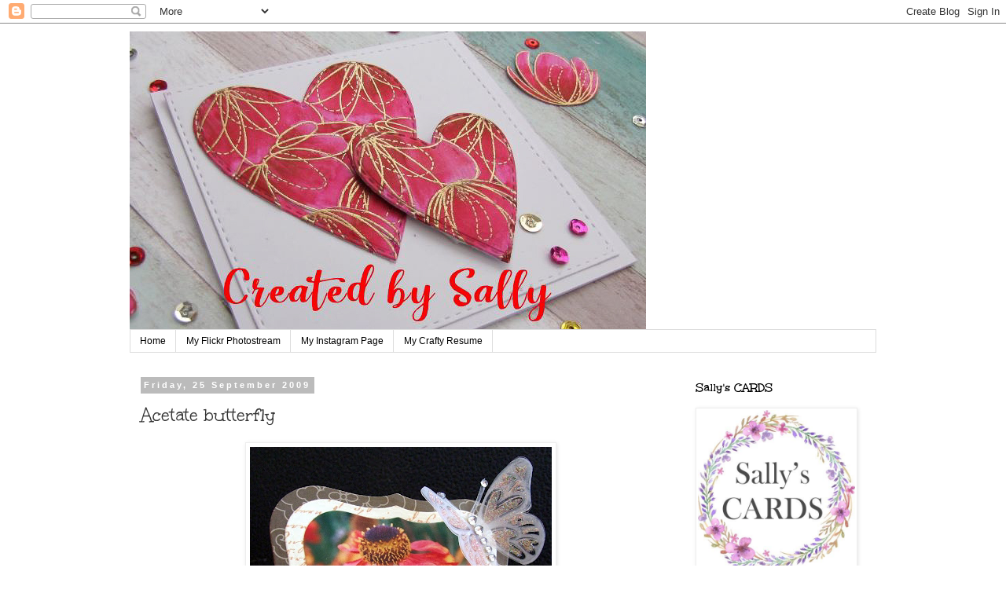

--- FILE ---
content_type: text/html; charset=UTF-8
request_url: https://cinnamonsally-designedbysally.blogspot.com/2009/09/acetate-butterfly.html
body_size: 29288
content:
<!DOCTYPE html>
<html class='v2' dir='ltr' lang='en-GB'>
<head>
<link href='https://www.blogger.com/static/v1/widgets/335934321-css_bundle_v2.css' rel='stylesheet' type='text/css'/>
<meta content='width=1100' name='viewport'/>
<meta content='text/html; charset=UTF-8' http-equiv='Content-Type'/>
<meta content='blogger' name='generator'/>
<link href='https://cinnamonsally-designedbysally.blogspot.com/favicon.ico' rel='icon' type='image/x-icon'/>
<link href='http://cinnamonsally-designedbysally.blogspot.com/2009/09/acetate-butterfly.html' rel='canonical'/>
<link rel="alternate" type="application/atom+xml" title="Cinnamon Sally Designs - Atom" href="https://cinnamonsally-designedbysally.blogspot.com/feeds/posts/default" />
<link rel="alternate" type="application/rss+xml" title="Cinnamon Sally Designs - RSS" href="https://cinnamonsally-designedbysally.blogspot.com/feeds/posts/default?alt=rss" />
<link rel="service.post" type="application/atom+xml" title="Cinnamon Sally Designs - Atom" href="https://www.blogger.com/feeds/1625095060441832481/posts/default" />

<link rel="alternate" type="application/atom+xml" title="Cinnamon Sally Designs - Atom" href="https://cinnamonsally-designedbysally.blogspot.com/feeds/3344670625450499016/comments/default" />
<!--Can't find substitution for tag [blog.ieCssRetrofitLinks]-->
<link href='https://blogger.googleusercontent.com/img/b/R29vZ2xl/AVvXsEjlevSwXmlEN5HLVQIm39cFQXjfS37-HTA7EPp7R2zWEfoUDMh9K62SUqlgNis-RubaWjnpAQKWQ34vg5nIXMeWC0dhqHf9IItbraNvTUgsu4zFnW-3URoHAjvJnR1qel3dIXqXfdGsnQc/s400/Hero+Arts+069.JPG' rel='image_src'/>
<meta content='http://cinnamonsally-designedbysally.blogspot.com/2009/09/acetate-butterfly.html' property='og:url'/>
<meta content='Acetate butterfly' property='og:title'/>
<meta content=' I have just made this for the current Hero Arts Challenge.  I took the photograph of the flowers a couple of weeks ago on a trip to Wisley ...' property='og:description'/>
<meta content='https://blogger.googleusercontent.com/img/b/R29vZ2xl/AVvXsEjlevSwXmlEN5HLVQIm39cFQXjfS37-HTA7EPp7R2zWEfoUDMh9K62SUqlgNis-RubaWjnpAQKWQ34vg5nIXMeWC0dhqHf9IItbraNvTUgsu4zFnW-3URoHAjvJnR1qel3dIXqXfdGsnQc/w1200-h630-p-k-no-nu/Hero+Arts+069.JPG' property='og:image'/>
<title>Cinnamon Sally Designs: Acetate butterfly</title>
<style type='text/css'>@font-face{font-family:'Cambria';font-style:normal;font-weight:400;font-display:swap;src:url(//fonts.gstatic.com/l/font?kit=GFDqWAB9jnWLT-HIK7ILrphaOAw&skey=d4699178559bc4b0&v=v18)format('woff2');unicode-range:U+0000-00FF,U+0131,U+0152-0153,U+02BB-02BC,U+02C6,U+02DA,U+02DC,U+0304,U+0308,U+0329,U+2000-206F,U+20AC,U+2122,U+2191,U+2193,U+2212,U+2215,U+FEFF,U+FFFD;}@font-face{font-family:'Coming Soon';font-style:normal;font-weight:400;font-display:swap;src:url(//fonts.gstatic.com/s/comingsoon/v20/qWcuB6mzpYL7AJ2VfdQR1t-VWDnRsDkg.woff2)format('woff2');unicode-range:U+0000-00FF,U+0131,U+0152-0153,U+02BB-02BC,U+02C6,U+02DA,U+02DC,U+0304,U+0308,U+0329,U+2000-206F,U+20AC,U+2122,U+2191,U+2193,U+2212,U+2215,U+FEFF,U+FFFD;}@font-face{font-family:'Unkempt';font-style:normal;font-weight:400;font-display:swap;src:url(//fonts.gstatic.com/s/unkempt/v22/2EbnL-Z2DFZue0DSeYEV8h-bp_Y.woff2)format('woff2');unicode-range:U+0000-00FF,U+0131,U+0152-0153,U+02BB-02BC,U+02C6,U+02DA,U+02DC,U+0304,U+0308,U+0329,U+2000-206F,U+20AC,U+2122,U+2191,U+2193,U+2212,U+2215,U+FEFF,U+FFFD;}@font-face{font-family:'Unkempt';font-style:normal;font-weight:700;font-display:swap;src:url(//fonts.gstatic.com/s/unkempt/v22/2EbiL-Z2DFZue0DScTow5zK5qtxtX88.woff2)format('woff2');unicode-range:U+0000-00FF,U+0131,U+0152-0153,U+02BB-02BC,U+02C6,U+02DA,U+02DC,U+0304,U+0308,U+0329,U+2000-206F,U+20AC,U+2122,U+2191,U+2193,U+2212,U+2215,U+FEFF,U+FFFD;}</style>
<style id='page-skin-1' type='text/css'><!--
/*
-----------------------------------------------
Blogger Template Style
Name:     Simple
Designer: Blogger
URL:      www.blogger.com
----------------------------------------------- */
/* Content
----------------------------------------------- */
body {
font: normal normal 14px Coming Soon;
color: #333333;
background: #ffffff none repeat scroll top left;
padding: 0 0 0 0;
}
html body .region-inner {
min-width: 0;
max-width: 100%;
width: auto;
}
h2 {
font-size: 22px;
}
a:link {
text-decoration:none;
color: #2288bb;
}
a:visited {
text-decoration:none;
color: #888888;
}
a:hover {
text-decoration:underline;
color: #33aaff;
}
.body-fauxcolumn-outer .fauxcolumn-inner {
background: transparent none repeat scroll top left;
_background-image: none;
}
.body-fauxcolumn-outer .cap-top {
position: absolute;
z-index: 1;
height: 400px;
width: 100%;
}
.body-fauxcolumn-outer .cap-top .cap-left {
width: 100%;
background: transparent none repeat-x scroll top left;
_background-image: none;
}
.content-outer {
-moz-box-shadow: 0 0 0 rgba(0, 0, 0, .15);
-webkit-box-shadow: 0 0 0 rgba(0, 0, 0, .15);
-goog-ms-box-shadow: 0 0 0 #333333;
box-shadow: 0 0 0 rgba(0, 0, 0, .15);
margin-bottom: 1px;
}
.content-inner {
padding: 10px 40px;
}
.content-inner {
background-color: #ffffff;
}
/* Header
----------------------------------------------- */
.header-outer {
background: transparent none repeat-x scroll 0 -400px;
_background-image: none;
}
.Header h1 {
font: normal normal 40px Cambria;
color: #000000;
text-shadow: 0 0 0 rgba(0, 0, 0, .2);
}
.Header h1 a {
color: #000000;
}
.Header .description {
font-size: 18px;
color: #000000;
}
.header-inner .Header .titlewrapper {
padding: 22px 0;
}
.header-inner .Header .descriptionwrapper {
padding: 0 0;
}
/* Tabs
----------------------------------------------- */
.tabs-inner .section:first-child {
border-top: 0 solid #dddddd;
}
.tabs-inner .section:first-child ul {
margin-top: -1px;
border-top: 1px solid #dddddd;
border-left: 1px solid #dddddd;
border-right: 1px solid #dddddd;
}
.tabs-inner .widget ul {
background: transparent none repeat-x scroll 0 -800px;
_background-image: none;
border-bottom: 1px solid #dddddd;
margin-top: 0;
margin-left: -30px;
margin-right: -30px;
}
.tabs-inner .widget li a {
display: inline-block;
padding: .6em 1em;
font: normal normal 12px 'Trebuchet MS', Trebuchet, Verdana, sans-serif;
color: #000000;
border-left: 1px solid #ffffff;
border-right: 1px solid #dddddd;
}
.tabs-inner .widget li:first-child a {
border-left: none;
}
.tabs-inner .widget li.selected a, .tabs-inner .widget li a:hover {
color: #000000;
background-color: #eeeeee;
text-decoration: none;
}
/* Columns
----------------------------------------------- */
.main-outer {
border-top: 0 solid transparent;
}
.fauxcolumn-left-outer .fauxcolumn-inner {
border-right: 1px solid transparent;
}
.fauxcolumn-right-outer .fauxcolumn-inner {
border-left: 1px solid transparent;
}
/* Headings
----------------------------------------------- */
div.widget > h2,
div.widget h2.title {
margin: 0 0 1em 0;
font: normal bold 16px Unkempt;
color: #000000;
}
/* Widgets
----------------------------------------------- */
.widget .zippy {
color: #999999;
text-shadow: 2px 2px 1px rgba(0, 0, 0, .1);
}
.widget .popular-posts ul {
list-style: none;
}
/* Posts
----------------------------------------------- */
h2.date-header {
font: normal bold 11px Arial, Tahoma, Helvetica, FreeSans, sans-serif;
}
.date-header span {
background-color: #bbbbbb;
color: #ffffff;
padding: 0.4em;
letter-spacing: 3px;
margin: inherit;
}
.main-inner {
padding-top: 35px;
padding-bottom: 65px;
}
.main-inner .column-center-inner {
padding: 0 0;
}
.main-inner .column-center-inner .section {
margin: 0 1em;
}
.post {
margin: 0 0 45px 0;
}
h3.post-title, .comments h4 {
font: normal normal 24px Unkempt;
margin: .75em 0 0;
}
.post-body {
font-size: 110%;
line-height: 1.4;
position: relative;
}
.post-body img, .post-body .tr-caption-container, .Profile img, .Image img,
.BlogList .item-thumbnail img {
padding: 2px;
background: #ffffff;
border: 1px solid #eeeeee;
-moz-box-shadow: 1px 1px 5px rgba(0, 0, 0, .1);
-webkit-box-shadow: 1px 1px 5px rgba(0, 0, 0, .1);
box-shadow: 1px 1px 5px rgba(0, 0, 0, .1);
}
.post-body img, .post-body .tr-caption-container {
padding: 5px;
}
.post-body .tr-caption-container {
color: #333333;
}
.post-body .tr-caption-container img {
padding: 0;
background: transparent;
border: none;
-moz-box-shadow: 0 0 0 rgba(0, 0, 0, .1);
-webkit-box-shadow: 0 0 0 rgba(0, 0, 0, .1);
box-shadow: 0 0 0 rgba(0, 0, 0, .1);
}
.post-header {
margin: 0 0 1.5em;
line-height: 1.6;
font-size: 90%;
}
.post-footer {
margin: 20px -2px 0;
padding: 5px 10px;
color: #666666;
background-color: #eeeeee;
border-bottom: 1px solid #eeeeee;
line-height: 1.6;
font-size: 90%;
}
#comments .comment-author {
padding-top: 1.5em;
border-top: 1px solid transparent;
background-position: 0 1.5em;
}
#comments .comment-author:first-child {
padding-top: 0;
border-top: none;
}
.avatar-image-container {
margin: .2em 0 0;
}
#comments .avatar-image-container img {
border: 1px solid #eeeeee;
}
/* Comments
----------------------------------------------- */
.comments .comments-content .icon.blog-author {
background-repeat: no-repeat;
background-image: url([data-uri]);
}
.comments .comments-content .loadmore a {
border-top: 1px solid #999999;
border-bottom: 1px solid #999999;
}
.comments .comment-thread.inline-thread {
background-color: #eeeeee;
}
.comments .continue {
border-top: 2px solid #999999;
}
/* Accents
---------------------------------------------- */
.section-columns td.columns-cell {
border-left: 1px solid transparent;
}
.blog-pager {
background: transparent url(https://resources.blogblog.com/blogblog/data/1kt/simple/paging_dot.png) repeat-x scroll top center;
}
.blog-pager-older-link, .home-link,
.blog-pager-newer-link {
background-color: #ffffff;
padding: 5px;
}
.footer-outer {
border-top: 1px dashed #bbbbbb;
}
/* Mobile
----------------------------------------------- */
body.mobile  {
background-size: auto;
}
.mobile .body-fauxcolumn-outer {
background: transparent none repeat scroll top left;
}
.mobile .body-fauxcolumn-outer .cap-top {
background-size: 100% auto;
}
.mobile .content-outer {
-webkit-box-shadow: 0 0 3px rgba(0, 0, 0, .15);
box-shadow: 0 0 3px rgba(0, 0, 0, .15);
}
.mobile .tabs-inner .widget ul {
margin-left: 0;
margin-right: 0;
}
.mobile .post {
margin: 0;
}
.mobile .main-inner .column-center-inner .section {
margin: 0;
}
.mobile .date-header span {
padding: 0.1em 10px;
margin: 0 -10px;
}
.mobile h3.post-title {
margin: 0;
}
.mobile .blog-pager {
background: transparent none no-repeat scroll top center;
}
.mobile .footer-outer {
border-top: none;
}
.mobile .main-inner, .mobile .footer-inner {
background-color: #ffffff;
}
.mobile-index-contents {
color: #333333;
}
.mobile-link-button {
background-color: #2288bb;
}
.mobile-link-button a:link, .mobile-link-button a:visited {
color: #ffffff;
}
.mobile .tabs-inner .section:first-child {
border-top: none;
}
.mobile .tabs-inner .PageList .widget-content {
background-color: #eeeeee;
color: #000000;
border-top: 1px solid #dddddd;
border-bottom: 1px solid #dddddd;
}
.mobile .tabs-inner .PageList .widget-content .pagelist-arrow {
border-left: 1px solid #dddddd;
}

--></style>
<style id='template-skin-1' type='text/css'><!--
body {
min-width: 1030px;
}
.content-outer, .content-fauxcolumn-outer, .region-inner {
min-width: 1030px;
max-width: 1030px;
_width: 1030px;
}
.main-inner .columns {
padding-left: 0;
padding-right: 260px;
}
.main-inner .fauxcolumn-center-outer {
left: 0;
right: 260px;
/* IE6 does not respect left and right together */
_width: expression(this.parentNode.offsetWidth -
parseInt("0") -
parseInt("260px") + 'px');
}
.main-inner .fauxcolumn-left-outer {
width: 0;
}
.main-inner .fauxcolumn-right-outer {
width: 260px;
}
.main-inner .column-left-outer {
width: 0;
right: 100%;
margin-left: -0;
}
.main-inner .column-right-outer {
width: 260px;
margin-right: -260px;
}
#layout {
min-width: 0;
}
#layout .content-outer {
min-width: 0;
width: 800px;
}
#layout .region-inner {
min-width: 0;
width: auto;
}
body#layout div.add_widget {
padding: 8px;
}
body#layout div.add_widget a {
margin-left: 32px;
}
--></style>
<link href='https://www.blogger.com/dyn-css/authorization.css?targetBlogID=1625095060441832481&amp;zx=5a3427d3-295d-4b81-a818-98db68d2da8a' media='none' onload='if(media!=&#39;all&#39;)media=&#39;all&#39;' rel='stylesheet'/><noscript><link href='https://www.blogger.com/dyn-css/authorization.css?targetBlogID=1625095060441832481&amp;zx=5a3427d3-295d-4b81-a818-98db68d2da8a' rel='stylesheet'/></noscript>
<meta name='google-adsense-platform-account' content='ca-host-pub-1556223355139109'/>
<meta name='google-adsense-platform-domain' content='blogspot.com'/>

<link rel="stylesheet" href="https://fonts.googleapis.com/css2?display=swap&family=Dancing+Script&family=Shadows+Into+Light"></head>
<body class='loading variant-simplysimple'>
<div class='navbar section' id='navbar' name='Navbar'><div class='widget Navbar' data-version='1' id='Navbar1'><script type="text/javascript">
    function setAttributeOnload(object, attribute, val) {
      if(window.addEventListener) {
        window.addEventListener('load',
          function(){ object[attribute] = val; }, false);
      } else {
        window.attachEvent('onload', function(){ object[attribute] = val; });
      }
    }
  </script>
<div id="navbar-iframe-container"></div>
<script type="text/javascript" src="https://apis.google.com/js/platform.js"></script>
<script type="text/javascript">
      gapi.load("gapi.iframes:gapi.iframes.style.bubble", function() {
        if (gapi.iframes && gapi.iframes.getContext) {
          gapi.iframes.getContext().openChild({
              url: 'https://www.blogger.com/navbar/1625095060441832481?po\x3d3344670625450499016\x26origin\x3dhttps://cinnamonsally-designedbysally.blogspot.com',
              where: document.getElementById("navbar-iframe-container"),
              id: "navbar-iframe"
          });
        }
      });
    </script><script type="text/javascript">
(function() {
var script = document.createElement('script');
script.type = 'text/javascript';
script.src = '//pagead2.googlesyndication.com/pagead/js/google_top_exp.js';
var head = document.getElementsByTagName('head')[0];
if (head) {
head.appendChild(script);
}})();
</script>
</div></div>
<div class='body-fauxcolumns'>
<div class='fauxcolumn-outer body-fauxcolumn-outer'>
<div class='cap-top'>
<div class='cap-left'></div>
<div class='cap-right'></div>
</div>
<div class='fauxborder-left'>
<div class='fauxborder-right'></div>
<div class='fauxcolumn-inner'>
</div>
</div>
<div class='cap-bottom'>
<div class='cap-left'></div>
<div class='cap-right'></div>
</div>
</div>
</div>
<div class='content'>
<div class='content-fauxcolumns'>
<div class='fauxcolumn-outer content-fauxcolumn-outer'>
<div class='cap-top'>
<div class='cap-left'></div>
<div class='cap-right'></div>
</div>
<div class='fauxborder-left'>
<div class='fauxborder-right'></div>
<div class='fauxcolumn-inner'>
</div>
</div>
<div class='cap-bottom'>
<div class='cap-left'></div>
<div class='cap-right'></div>
</div>
</div>
</div>
<div class='content-outer'>
<div class='content-cap-top cap-top'>
<div class='cap-left'></div>
<div class='cap-right'></div>
</div>
<div class='fauxborder-left content-fauxborder-left'>
<div class='fauxborder-right content-fauxborder-right'></div>
<div class='content-inner'>
<header>
<div class='header-outer'>
<div class='header-cap-top cap-top'>
<div class='cap-left'></div>
<div class='cap-right'></div>
</div>
<div class='fauxborder-left header-fauxborder-left'>
<div class='fauxborder-right header-fauxborder-right'></div>
<div class='region-inner header-inner'>
<div class='header section' id='header' name='Header'><div class='widget Header' data-version='1' id='Header1'>
<div id='header-inner'>
<a href='https://cinnamonsally-designedbysally.blogspot.com/' style='display: block'>
<img alt='Cinnamon Sally Designs' height='380px; ' id='Header1_headerimg' src='https://blogger.googleusercontent.com/img/a/AVvXsEhQ_-LGv8jVdY4XtBJeXz0sWwHzPO5oXVtrH4DdmA0HIbcDkru6dH7Qs3WAPlYAKiG4WJNyuH7FRt1hlq9-F0yLwmKd4u45u_iv35_4KOV2jDTHpObE87iuX1dDQ51-0MeNOf1tcg62eIdv2-UDw50WF-fcr5icGW-snSXC4uB_lJRxbhr6GvGtu7x2VCA=s657' style='display: block' width='657px; '/>
</a>
</div>
</div></div>
</div>
</div>
<div class='header-cap-bottom cap-bottom'>
<div class='cap-left'></div>
<div class='cap-right'></div>
</div>
</div>
</header>
<div class='tabs-outer'>
<div class='tabs-cap-top cap-top'>
<div class='cap-left'></div>
<div class='cap-right'></div>
</div>
<div class='fauxborder-left tabs-fauxborder-left'>
<div class='fauxborder-right tabs-fauxborder-right'></div>
<div class='region-inner tabs-inner'>
<div class='tabs section' id='crosscol' name='Cross-column'><div class='widget PageList' data-version='1' id='PageList1'>
<h2>Pages</h2>
<div class='widget-content'>
<ul>
<li>
<a href='https://cinnamonsally-designedbysally.blogspot.com/'>Home</a>
</li>
<li>
<a href='https://www.flickr.com/photos/8814537@N07/'>My Flickr Photostream</a>
</li>
<li>
<a href='https://www.instagram.com/sallys_cards/'>My Instagram Page</a>
</li>
<li>
<a href='https://cinnamonsally-designedbysally.blogspot.com/p/my-crafty-resume.html'>My Crafty Resume</a>
</li>
</ul>
<div class='clear'></div>
</div>
</div></div>
<div class='tabs no-items section' id='crosscol-overflow' name='Cross-Column 2'></div>
</div>
</div>
<div class='tabs-cap-bottom cap-bottom'>
<div class='cap-left'></div>
<div class='cap-right'></div>
</div>
</div>
<div class='main-outer'>
<div class='main-cap-top cap-top'>
<div class='cap-left'></div>
<div class='cap-right'></div>
</div>
<div class='fauxborder-left main-fauxborder-left'>
<div class='fauxborder-right main-fauxborder-right'></div>
<div class='region-inner main-inner'>
<div class='columns fauxcolumns'>
<div class='fauxcolumn-outer fauxcolumn-center-outer'>
<div class='cap-top'>
<div class='cap-left'></div>
<div class='cap-right'></div>
</div>
<div class='fauxborder-left'>
<div class='fauxborder-right'></div>
<div class='fauxcolumn-inner'>
</div>
</div>
<div class='cap-bottom'>
<div class='cap-left'></div>
<div class='cap-right'></div>
</div>
</div>
<div class='fauxcolumn-outer fauxcolumn-left-outer'>
<div class='cap-top'>
<div class='cap-left'></div>
<div class='cap-right'></div>
</div>
<div class='fauxborder-left'>
<div class='fauxborder-right'></div>
<div class='fauxcolumn-inner'>
</div>
</div>
<div class='cap-bottom'>
<div class='cap-left'></div>
<div class='cap-right'></div>
</div>
</div>
<div class='fauxcolumn-outer fauxcolumn-right-outer'>
<div class='cap-top'>
<div class='cap-left'></div>
<div class='cap-right'></div>
</div>
<div class='fauxborder-left'>
<div class='fauxborder-right'></div>
<div class='fauxcolumn-inner'>
</div>
</div>
<div class='cap-bottom'>
<div class='cap-left'></div>
<div class='cap-right'></div>
</div>
</div>
<!-- corrects IE6 width calculation -->
<div class='columns-inner'>
<div class='column-center-outer'>
<div class='column-center-inner'>
<div class='main section' id='main' name='Main'><div class='widget Blog' data-version='1' id='Blog1'>
<div class='blog-posts hfeed'>

          <div class="date-outer">
        
<h2 class='date-header'><span>Friday, 25 September 2009</span></h2>

          <div class="date-posts">
        
<div class='post-outer'>
<div class='post hentry uncustomized-post-template' itemprop='blogPost' itemscope='itemscope' itemtype='http://schema.org/BlogPosting'>
<meta content='https://blogger.googleusercontent.com/img/b/R29vZ2xl/AVvXsEjlevSwXmlEN5HLVQIm39cFQXjfS37-HTA7EPp7R2zWEfoUDMh9K62SUqlgNis-RubaWjnpAQKWQ34vg5nIXMeWC0dhqHf9IItbraNvTUgsu4zFnW-3URoHAjvJnR1qel3dIXqXfdGsnQc/s400/Hero+Arts+069.JPG' itemprop='image_url'/>
<meta content='1625095060441832481' itemprop='blogId'/>
<meta content='3344670625450499016' itemprop='postId'/>
<a name='3344670625450499016'></a>
<h3 class='post-title entry-title' itemprop='name'>
Acetate butterfly
</h3>
<div class='post-header'>
<div class='post-header-line-1'></div>
</div>
<div class='post-body entry-content' id='post-body-3344670625450499016' itemprop='description articleBody'>
<a href="https://blogger.googleusercontent.com/img/b/R29vZ2xl/AVvXsEjlevSwXmlEN5HLVQIm39cFQXjfS37-HTA7EPp7R2zWEfoUDMh9K62SUqlgNis-RubaWjnpAQKWQ34vg5nIXMeWC0dhqHf9IItbraNvTUgsu4zFnW-3URoHAjvJnR1qel3dIXqXfdGsnQc/s1600-h/Hero+Arts+069.JPG"><img alt="" border="0" id="BLOGGER_PHOTO_ID_5385481996739875106" src="https://blogger.googleusercontent.com/img/b/R29vZ2xl/AVvXsEjlevSwXmlEN5HLVQIm39cFQXjfS37-HTA7EPp7R2zWEfoUDMh9K62SUqlgNis-RubaWjnpAQKWQ34vg5nIXMeWC0dhqHf9IItbraNvTUgsu4zFnW-3URoHAjvJnR1qel3dIXqXfdGsnQc/s400/Hero+Arts+069.JPG" style="DISPLAY: block; MARGIN: 0px auto 10px; WIDTH: 384px; CURSOR: hand; HEIGHT: 400px; TEXT-ALIGN: center" /></a> I have just made this for the current Hero Arts Challenge.  I took the photograph of the flowers a couple of weeks ago on a trip to Wisley Gardens in Surrey.  Love the Autumnal colours and love this butterfly stamp from Hero Arts stamped on acetate.  Looking forward to a relaxing crafty weekend!!<br /><div></div>
<div style='clear: both;'></div>
</div>
<div class='post-footer'>
<div class='post-footer-line post-footer-line-1'>
<span class='post-author vcard'>
Posted by
<span class='fn' itemprop='author' itemscope='itemscope' itemtype='http://schema.org/Person'>
<meta content='https://www.blogger.com/profile/04016576759912615559' itemprop='url'/>
<a class='g-profile' href='https://www.blogger.com/profile/04016576759912615559' rel='author' title='author profile'>
<span itemprop='name'>CinnamonSally</span>
</a>
</span>
</span>
<span class='post-timestamp'>
at
<meta content='http://cinnamonsally-designedbysally.blogspot.com/2009/09/acetate-butterfly.html' itemprop='url'/>
<a class='timestamp-link' href='https://cinnamonsally-designedbysally.blogspot.com/2009/09/acetate-butterfly.html' rel='bookmark' title='permanent link'><abbr class='published' itemprop='datePublished' title='2009-09-25T19:59:00+01:00'>19:59</abbr></a>
</span>
<span class='post-comment-link'>
</span>
<span class='post-icons'>
<span class='item-control blog-admin pid-1251978070'>
<a href='https://www.blogger.com/post-edit.g?blogID=1625095060441832481&postID=3344670625450499016&from=pencil' title='Edit Post'>
<img alt='' class='icon-action' height='18' src='https://resources.blogblog.com/img/icon18_edit_allbkg.gif' width='18'/>
</a>
</span>
</span>
<div class='post-share-buttons goog-inline-block'>
</div>
</div>
<div class='post-footer-line post-footer-line-2'>
<span class='post-labels'>
Labels:
<a href='https://cinnamonsally-designedbysally.blogspot.com/search/label/Miscellaneous' rel='tag'>Miscellaneous</a>
</span>
</div>
<div class='post-footer-line post-footer-line-3'>
<span class='post-location'>
</span>
</div>
</div>
</div>
<div class='comments' id='comments'>
<a name='comments'></a>
<h4>7 comments:</h4>
<div id='Blog1_comments-block-wrapper'>
<dl class='avatar-comment-indent' id='comments-block'>
<dt class='comment-author ' id='c83391179859912762'>
<a name='c83391179859912762'></a>
<div class="avatar-image-container vcard"><span dir="ltr"><a href="https://www.blogger.com/profile/14283810513898955639" target="" rel="nofollow" onclick="" class="avatar-hovercard" id="av-83391179859912762-14283810513898955639"><img src="https://resources.blogblog.com/img/blank.gif" width="35" height="35" class="delayLoad" style="display: none;" longdesc="//blogger.googleusercontent.com/img/b/R29vZ2xl/AVvXsEhdLLws4mb0oBoinaAfsdY8WgGyxLNvFualBNlWRLbkf9A4n1jYYwq2R-MoNOVFiElzra2onTcRZVJgsO6-Kghm-hHnCyP7qErraZhE6NR-BDHrc22lR4JBZV13Uqs_hQ/s45-c/photo.jpg" alt="" title="Vanessa">

<noscript><img src="//blogger.googleusercontent.com/img/b/R29vZ2xl/AVvXsEhdLLws4mb0oBoinaAfsdY8WgGyxLNvFualBNlWRLbkf9A4n1jYYwq2R-MoNOVFiElzra2onTcRZVJgsO6-Kghm-hHnCyP7qErraZhE6NR-BDHrc22lR4JBZV13Uqs_hQ/s45-c/photo.jpg" width="35" height="35" class="photo" alt=""></noscript></a></span></div>
<a href='https://www.blogger.com/profile/14283810513898955639' rel='nofollow'>Vanessa</a>
said...
</dt>
<dd class='comment-body' id='Blog1_cmt-83391179859912762'>
<p>
This card is beautiful, Sally! Love your acetate butterfly!!<br /><br />Hugs,<br />Vanessa
</p>
</dd>
<dd class='comment-footer'>
<span class='comment-timestamp'>
<a href='https://cinnamonsally-designedbysally.blogspot.com/2009/09/acetate-butterfly.html?showComment=1253961433874#c83391179859912762' title='comment permalink'>
26 September 2009 at 11:37
</a>
<span class='item-control blog-admin pid-1461869831'>
<a class='comment-delete' href='https://www.blogger.com/comment/delete/1625095060441832481/83391179859912762' title='Delete Comment'>
<img src='https://resources.blogblog.com/img/icon_delete13.gif'/>
</a>
</span>
</span>
</dd>
<dt class='comment-author ' id='c9070277718878773476'>
<a name='c9070277718878773476'></a>
<div class="avatar-image-container vcard"><span dir="ltr"><a href="https://www.blogger.com/profile/05610516171239083305" target="" rel="nofollow" onclick="" class="avatar-hovercard" id="av-9070277718878773476-05610516171239083305"><img src="https://resources.blogblog.com/img/blank.gif" width="35" height="35" class="delayLoad" style="display: none;" longdesc="//4.bp.blogspot.com/-iEm9lbDq7mA/Zrxx9XLQkzI/AAAAAAAAYAI/IOFb_wu0ZkQVZUQlX_jrc3oZjV4nykk5gCK4BGAYYCw/s35/P7036546.JPG" alt="" title="Dotty Jo">

<noscript><img src="//4.bp.blogspot.com/-iEm9lbDq7mA/Zrxx9XLQkzI/AAAAAAAAYAI/IOFb_wu0ZkQVZUQlX_jrc3oZjV4nykk5gCK4BGAYYCw/s35/P7036546.JPG" width="35" height="35" class="photo" alt=""></noscript></a></span></div>
<a href='https://www.blogger.com/profile/05610516171239083305' rel='nofollow'>Dotty Jo</a>
said...
</dt>
<dd class='comment-body' id='Blog1_cmt-9070277718878773476'>
<p>
Sally, this is lovely - and that acetate butterfly is wonderful! I experimented with acetate this week as well. I used white Stazon on acetate to create a window card for my parent&#39;s Golden Wedding Anniversary card. Not my most successful card. Glad your acetate experiment was far more successful. Have a great weekend, and btw love your new blog picture, you have a great smile! Jo x
</p>
</dd>
<dd class='comment-footer'>
<span class='comment-timestamp'>
<a href='https://cinnamonsally-designedbysally.blogspot.com/2009/09/acetate-butterfly.html?showComment=1253964689697#c9070277718878773476' title='comment permalink'>
26 September 2009 at 12:31
</a>
<span class='item-control blog-admin pid-1901186639'>
<a class='comment-delete' href='https://www.blogger.com/comment/delete/1625095060441832481/9070277718878773476' title='Delete Comment'>
<img src='https://resources.blogblog.com/img/icon_delete13.gif'/>
</a>
</span>
</span>
</dd>
<dt class='comment-author ' id='c2072155068206830068'>
<a name='c2072155068206830068'></a>
<div class="avatar-image-container vcard"><span dir="ltr"><a href="https://www.blogger.com/profile/03168692959766725065" target="" rel="nofollow" onclick="" class="avatar-hovercard" id="av-2072155068206830068-03168692959766725065"><img src="https://resources.blogblog.com/img/blank.gif" width="35" height="35" class="delayLoad" style="display: none;" longdesc="//1.bp.blogspot.com/_029JIDTzNJQ/SzOC59xADWI/AAAAAAAAABk/yJusJZaQh4k/S45-s35/Diana%2B12-09%2B2.jpg" alt="" title="Diana">

<noscript><img src="//1.bp.blogspot.com/_029JIDTzNJQ/SzOC59xADWI/AAAAAAAAABk/yJusJZaQh4k/S45-s35/Diana%2B12-09%2B2.jpg" width="35" height="35" class="photo" alt=""></noscript></a></span></div>
<a href='https://www.blogger.com/profile/03168692959766725065' rel='nofollow'>Diana</a>
said...
</dt>
<dd class='comment-body' id='Blog1_cmt-2072155068206830068'>
<p>
Great photo card.  Love the butterfly!
</p>
</dd>
<dd class='comment-footer'>
<span class='comment-timestamp'>
<a href='https://cinnamonsally-designedbysally.blogspot.com/2009/09/acetate-butterfly.html?showComment=1253968769305#c2072155068206830068' title='comment permalink'>
26 September 2009 at 13:39
</a>
<span class='item-control blog-admin pid-1144888134'>
<a class='comment-delete' href='https://www.blogger.com/comment/delete/1625095060441832481/2072155068206830068' title='Delete Comment'>
<img src='https://resources.blogblog.com/img/icon_delete13.gif'/>
</a>
</span>
</span>
</dd>
<dt class='comment-author ' id='c5146639290655829033'>
<a name='c5146639290655829033'></a>
<div class="avatar-image-container vcard"><span dir="ltr"><a href="https://www.blogger.com/profile/07944649641750075500" target="" rel="nofollow" onclick="" class="avatar-hovercard" id="av-5146639290655829033-07944649641750075500"><img src="https://resources.blogblog.com/img/blank.gif" width="35" height="35" class="delayLoad" style="display: none;" longdesc="//blogger.googleusercontent.com/img/b/R29vZ2xl/AVvXsEheHdJu_-Zjm4al_dJt2Z6dXqAoJr1oHv5yMjEjQIaEqiYURjqFnS5fGGwH6zQ1-W-rnDtXMxdtHwM9dXqCXM7X_E-UTpah78LSGTeDGRyJzBrQG2sA1E--HE5wcg0xOuU/s45-c/jwdeg.JPG" alt="" title="Jacqueline">

<noscript><img src="//blogger.googleusercontent.com/img/b/R29vZ2xl/AVvXsEheHdJu_-Zjm4al_dJt2Z6dXqAoJr1oHv5yMjEjQIaEqiYURjqFnS5fGGwH6zQ1-W-rnDtXMxdtHwM9dXqCXM7X_E-UTpah78LSGTeDGRyJzBrQG2sA1E--HE5wcg0xOuU/s45-c/jwdeg.JPG" width="35" height="35" class="photo" alt=""></noscript></a></span></div>
<a href='https://www.blogger.com/profile/07944649641750075500' rel='nofollow'>Jacqueline</a>
said...
</dt>
<dd class='comment-body' id='Blog1_cmt-5146639290655829033'>
<p>
This is beautiful, so admired it on Flickr - it has everything!
</p>
</dd>
<dd class='comment-footer'>
<span class='comment-timestamp'>
<a href='https://cinnamonsally-designedbysally.blogspot.com/2009/09/acetate-butterfly.html?showComment=1253978963999#c5146639290655829033' title='comment permalink'>
26 September 2009 at 16:29
</a>
<span class='item-control blog-admin pid-1306228790'>
<a class='comment-delete' href='https://www.blogger.com/comment/delete/1625095060441832481/5146639290655829033' title='Delete Comment'>
<img src='https://resources.blogblog.com/img/icon_delete13.gif'/>
</a>
</span>
</span>
</dd>
<dt class='comment-author ' id='c3152940995236007837'>
<a name='c3152940995236007837'></a>
<div class="avatar-image-container vcard"><span dir="ltr"><a href="https://www.blogger.com/profile/15252216547396900733" target="" rel="nofollow" onclick="" class="avatar-hovercard" id="av-3152940995236007837-15252216547396900733"><img src="https://resources.blogblog.com/img/blank.gif" width="35" height="35" class="delayLoad" style="display: none;" longdesc="//blogger.googleusercontent.com/img/b/R29vZ2xl/AVvXsEg7PKKycAcsOXPBmhzqAdOhlKBkb6XFM20iyb4A0MhoFIq-09zj0qGOAkiejBcGcJAcQ5IfNvPJNL-_W0EHTw5eqP146Dq-tqG2xh11kAbEJDayxyt8D1d6MvbS0VIf8w/s45-c/PCS_LOGO_2013.jpg" alt="" title="Paper Crafts &amp;amp;amp; Scrapbooking Editor">

<noscript><img src="//blogger.googleusercontent.com/img/b/R29vZ2xl/AVvXsEg7PKKycAcsOXPBmhzqAdOhlKBkb6XFM20iyb4A0MhoFIq-09zj0qGOAkiejBcGcJAcQ5IfNvPJNL-_W0EHTw5eqP146Dq-tqG2xh11kAbEJDayxyt8D1d6MvbS0VIf8w/s45-c/PCS_LOGO_2013.jpg" width="35" height="35" class="photo" alt=""></noscript></a></span></div>
<a href='https://www.blogger.com/profile/15252216547396900733' rel='nofollow'>Paper Crafts &amp; Scrapbooking Editor</a>
said...
</dt>
<dd class='comment-body' id='Blog1_cmt-3152940995236007837'>
<p>
Hey Sally! Thanks for sharing your blog with us! :)<br /><br />Cath from Moxie Fab World
</p>
</dd>
<dd class='comment-footer'>
<span class='comment-timestamp'>
<a href='https://cinnamonsally-designedbysally.blogspot.com/2009/09/acetate-butterfly.html?showComment=1254169533274#c3152940995236007837' title='comment permalink'>
28 September 2009 at 21:25
</a>
<span class='item-control blog-admin pid-1028020502'>
<a class='comment-delete' href='https://www.blogger.com/comment/delete/1625095060441832481/3152940995236007837' title='Delete Comment'>
<img src='https://resources.blogblog.com/img/icon_delete13.gif'/>
</a>
</span>
</span>
</dd>
<dt class='comment-author ' id='c838521288227134635'>
<a name='c838521288227134635'></a>
<div class="avatar-image-container vcard"><span dir="ltr"><a href="https://www.blogger.com/profile/15128773196006004939" target="" rel="nofollow" onclick="" class="avatar-hovercard" id="av-838521288227134635-15128773196006004939"><img src="https://resources.blogblog.com/img/blank.gif" width="35" height="35" class="delayLoad" style="display: none;" longdesc="//2.bp.blogspot.com/-jUguoKdcnrI/VIhXZk7tJpI/AAAAAAAAJYw/8OBSvNd7VIw/s35/*" alt="" title="Susan R. Opel">

<noscript><img src="//2.bp.blogspot.com/-jUguoKdcnrI/VIhXZk7tJpI/AAAAAAAAJYw/8OBSvNd7VIw/s35/*" width="35" height="35" class="photo" alt=""></noscript></a></span></div>
<a href='https://www.blogger.com/profile/15128773196006004939' rel='nofollow'>Susan R. Opel</a>
said...
</dt>
<dd class='comment-body' id='Blog1_cmt-838521288227134635'>
<p>
What a lovely card, Sally! Thanks for stopping by the Moxie Fab Blog today!
</p>
</dd>
<dd class='comment-footer'>
<span class='comment-timestamp'>
<a href='https://cinnamonsally-designedbysally.blogspot.com/2009/09/acetate-butterfly.html?showComment=1254192750696#c838521288227134635' title='comment permalink'>
29 September 2009 at 03:52
</a>
<span class='item-control blog-admin pid-1259142344'>
<a class='comment-delete' href='https://www.blogger.com/comment/delete/1625095060441832481/838521288227134635' title='Delete Comment'>
<img src='https://resources.blogblog.com/img/icon_delete13.gif'/>
</a>
</span>
</span>
</dd>
<dt class='comment-author ' id='c6086603721500178711'>
<a name='c6086603721500178711'></a>
<div class="avatar-image-container vcard"><span dir="ltr"><a href="https://www.blogger.com/profile/00482042495106656446" target="" rel="nofollow" onclick="" class="avatar-hovercard" id="av-6086603721500178711-00482042495106656446"><img src="https://resources.blogblog.com/img/blank.gif" width="35" height="35" class="delayLoad" style="display: none;" longdesc="//blogger.googleusercontent.com/img/b/R29vZ2xl/AVvXsEghlQ9KnJ2UnT1LvFXgL1RJepOQ9vvZPSzviyGp-7C6NRzl7B6cUdz2KVz_8e4ltyzUtRJMVdOGPEduXQLHLC-AdFKN2cCuaacC1KkO_HYempWop51R8x6_zQChgg3Y0w/s45-c/kubek.JPG" alt="" title="Rybiooka">

<noscript><img src="//blogger.googleusercontent.com/img/b/R29vZ2xl/AVvXsEghlQ9KnJ2UnT1LvFXgL1RJepOQ9vvZPSzviyGp-7C6NRzl7B6cUdz2KVz_8e4ltyzUtRJMVdOGPEduXQLHLC-AdFKN2cCuaacC1KkO_HYempWop51R8x6_zQChgg3Y0w/s45-c/kubek.JPG" width="35" height="35" class="photo" alt=""></noscript></a></span></div>
<a href='https://www.blogger.com/profile/00482042495106656446' rel='nofollow'>Rybiooka</a>
said...
</dt>
<dd class='comment-body' id='Blog1_cmt-6086603721500178711'>
<p>
oh... Very nice card! Love the colours!
</p>
</dd>
<dd class='comment-footer'>
<span class='comment-timestamp'>
<a href='https://cinnamonsally-designedbysally.blogspot.com/2009/09/acetate-butterfly.html?showComment=1254290330523#c6086603721500178711' title='comment permalink'>
30 September 2009 at 06:58
</a>
<span class='item-control blog-admin pid-1117711668'>
<a class='comment-delete' href='https://www.blogger.com/comment/delete/1625095060441832481/6086603721500178711' title='Delete Comment'>
<img src='https://resources.blogblog.com/img/icon_delete13.gif'/>
</a>
</span>
</span>
</dd>
</dl>
</div>
<p class='comment-footer'>
<a href='https://www.blogger.com/comment/fullpage/post/1625095060441832481/3344670625450499016' onclick='javascript:window.open(this.href, "bloggerPopup", "toolbar=0,location=0,statusbar=1,menubar=0,scrollbars=yes,width=640,height=500"); return false;'>Post a Comment</a>
</p>
</div>
</div>

        </div></div>
      
</div>
<div class='blog-pager' id='blog-pager'>
<span id='blog-pager-newer-link'>
<a class='blog-pager-newer-link' href='https://cinnamonsally-designedbysally.blogspot.com/2009/09/world-card-day.html' id='Blog1_blog-pager-newer-link' title='Newer Post'>Newer Post</a>
</span>
<span id='blog-pager-older-link'>
<a class='blog-pager-older-link' href='https://cinnamonsally-designedbysally.blogspot.com/2009/09/recycled-packaging_23.html' id='Blog1_blog-pager-older-link' title='Older Post'>Older Post</a>
</span>
<a class='home-link' href='https://cinnamonsally-designedbysally.blogspot.com/'>Home</a>
</div>
<div class='clear'></div>
<div class='post-feeds'>
<div class='feed-links'>
Subscribe to:
<a class='feed-link' href='https://cinnamonsally-designedbysally.blogspot.com/feeds/3344670625450499016/comments/default' target='_blank' type='application/atom+xml'>Post Comments (Atom)</a>
</div>
</div>
</div></div>
</div>
</div>
<div class='column-left-outer'>
<div class='column-left-inner'>
<aside>
</aside>
</div>
</div>
<div class='column-right-outer'>
<div class='column-right-inner'>
<aside>
<div class='sidebar section' id='sidebar-right-1'><div class='widget Image' data-version='1' id='Image19'>
<h2>Sally's CARDS</h2>
<div class='widget-content'>
<img alt='Sally&#39;s CARDS' height='229' id='Image19_img' src='https://blogger.googleusercontent.com/img/b/R29vZ2xl/AVvXsEjNOu3JJIgoXG7pcLx3lBAUvE-Oo3rA3wo7nwRZKc8aC8GNVxSO653QZ11g7UKqYa117UIXs0OLyb0qIbpY4wF08eYPlCDVL0ZQQtydJg853ATF6iQaAreRgLWKf8DWkVmmaLUH3d9Pcw0/s1600/Sallyscards4.jpg' width='220'/>
<br/>
</div>
<div class='clear'></div>
</div><div class='widget Image' data-version='1' id='Image1'>
<h2>Me</h2>
<div class='widget-content'>
<img alt='Me' height='220' id='Image1_img' src='https://blogger.googleusercontent.com/img/b/R29vZ2xl/AVvXsEg_sode-Vlr1zNuvtFI3LXeiZVqeZZZgkmNyjmf59VuCNGDGqHymjYYyTBRIlrOXZYE77_b0TECUJNhnv274JbKpYvxLk774TAhVtZH2CRpC5E6_LxifCX66Tg3Wln8Si2QFO8WUV_oG-s/s220/FullSizeRender+%25287%2529.jpg' width='170'/>
<br/>
</div>
<div class='clear'></div>
</div><div class='widget Text' data-version='1' id='Text1'>
<h2 class='title'>About me.</h2>
<div class='widget-content'>
Hi i'm Sally and I was married to Jem for 40 wonderful years. I have two amazing children and a beautiful Granddaughter Eva, Tristan is a keen musician and is at Bristol University studying Film making. Francesca is a primary school teacher and me, well my love is rubber stamping and papercraft. I love making cards and trying new ideas.<br /><br /><br /><br /><br /><br /><br /><br />
</div>
<div class='clear'></div>
</div><div class='widget HTML' data-version='1' id='HTML9'>
<h2 class='title'>Any questions please</h2>
<div class='widget-content'>
<a href="mailto:designedbysally4u@gmail.com"><strong>Email me </strong></a>
</div>
<div class='clear'></div>
</div><div class='widget HTML' data-version='1' id='HTML6'>
<div class='widget-content'>
<a title="Follow Cinnamon Sally Designs on Bloglovin" href="http://www.bloglovin.com/en/blog/3385902"><img alt="Follow on Bloglovin" src="https://lh3.googleusercontent.com/blogger_img_proxy/AEn0k_vzhYPai1j0KTZqrK0dnzfumY_5eYZCYBq72MkBQ5pblYVcvKd-Xz1yC2zBxkmtXZWXodV_tDftWkuts9r-L1AKwjV4s7cJlvHf_ameUDd-W4xLy-2QITMYPcxbjAHxz8Xz8w=s0-d" border="0"></a>
</div>
<div class='clear'></div>
</div><div class='widget Image' data-version='1' id='Image21'>
<h2>My Flickr Stream</h2>
<div class='widget-content'>
<a href='https://www.flickr.com/photos/8814537@N07/'>
<img alt='My Flickr Stream' height='214' id='Image21_img' src='https://blogger.googleusercontent.com/img/b/R29vZ2xl/AVvXsEgutOBFvmAt_IdhN2Gr6BYO3IwkneoCg3uMFnd5UPbwd1ph7CnzxFhxkpfM0ob9DsPQL0c_qJVuiVuZv7XknFVVHth7l4B3VQKYCSp1dxXeGWZFHmaBVMZ_JjSKSySKloWAWKTL_etYwGo/s1600/Bouquet1.JPG' width='200'/>
</a>
<br/>
</div>
<div class='clear'></div>
</div><div class='widget Image' data-version='1' id='Image9'>
<h2>Follow me on Instagram</h2>
<div class='widget-content'>
<a href='https://www.instagram.com/sallys_cards/'>
<img alt='Follow me on Instagram' height='50' id='Image9_img' src='https://blogger.googleusercontent.com/img/b/R29vZ2xl/AVvXsEjGCGO-HMNPoQivS72cte6eyyWD8d0CigVxiBN-kQHpKk88FL1hlmJAmIeXhARhPhl5AqBcW3MCmzo3WUxXknwgkRe4VVwjDRs3b8K-h8pNbGvRQSpDaahg_Kc7_KKGU7RJo26GDHmktZA/s220/instagram-logo-homepage-50x50.jpg' width='50'/>
</a>
<br/>
</div>
<div class='clear'></div>
</div><div class='widget HTML' data-version='1' id='HTML3'>
<div class='widget-content'>
<a href="http://pinterest.com/cinnamonsally25/"><img src="https://lh3.googleusercontent.com/blogger_img_proxy/AEn0k_sJxuRHl_M5hlkRtPXYjJdY5Rpr-Um3u2gKMJoMbMg10P7_YXKhBYPKXMg-TLBeTe2XyeMZgMmc2Yhzh5eKGDqYwjymGeOU3Nl5sllnuAzyyE4-XMtqfhYymr-brjMqUHwVi8jTJj50xOU=s0-d" width="156" height="26" alt="Follow Me on Pinterest"></a>
</div>
<div class='clear'></div>
</div><div class='widget Image' data-version='1' id='Image18'>
<h2>SSS flickr</h2>
<div class='widget-content'>
<a href='https://www.flickr.com/groups/simonsaysstamp/pool/'>
<img alt='SSS flickr' height='220' id='Image18_img' src='https://blogger.googleusercontent.com/img/b/R29vZ2xl/AVvXsEgxvc2XWy9UpQ2XRKcDylku0-ubaVdF6x1z38IZkAI8GQ-SFOi4uq0aXzpEufXYqMA_DaUKc9CLApqD9YtUuAqRHphFh2Y4wOHOdcTDiMAep5GKgKHb8yCLUnAnQI-AZyjkjjF9_70E2Rg/s1600/flickr.jpg' width='220'/>
</a>
<br/>
</div>
<div class='clear'></div>
</div><div class='widget HTML' data-version='1' id='HTML12'>
<h2 class='title'>I enjoy taking part here !</h2>
<div class='widget-content'>
<a href="http://www.simonsaysstampblog.com/wednesdaychallenge/" target="_blank"><img src="https://lh3.googleusercontent.com/blogger_img_proxy/[base64]s0-d" border="0" alt="Simon Says Stamp Wednesday Challenge Blog"></a>
</div>
<div class='clear'></div>
</div><div class='widget Image' data-version='1' id='Image2'>
<h2>Christmas Kickstart Challenge!</h2>
<div class='widget-content'>
<a href='https://christmaskickstartchallenge.blogspot.com/'>
<img alt='Christmas Kickstart Challenge!' height='128' id='Image2_img' src='https://blogger.googleusercontent.com/img/b/R29vZ2xl/AVvXsEgwjPrHdwBtVkJ-iaBqX66QqQwLajHcQFIko_XOSyp5VkcLJluPi3QAwtpVZWCbOJqIGj60Bzv1N_JdQtLl9zFgyNtrzz1pyAc0AFhHpdRPxUc2GAzKTmvE8yZ-nSvqb24eG99idaXW1r4/s200/cute-merry-christmas-snowman2+%25282%2529%255B1%255D.jpg' width='200'/>
</a>
<br/>
<span class='caption'>Another Great Challenge Blog!!</span>
</div>
<div class='clear'></div>
</div><div class='widget Image' data-version='1' id='Image17'>
<div class='widget-content'>
<a href='https://christmaskickstartchallenge.blogspot.com/2019/03/christmas-kickstart-challenge-6.html'>
<img alt='' height='200' id='Image17_img' src='https://blogger.googleusercontent.com/img/b/R29vZ2xl/AVvXsEg3-jGfrjDsNRO6xnIEKXNVvWA0qzwC5Sae81oq6z8gXUlhmYdPCIXAXIVmmmg4iL4VYSYmnkCJ6LapUNY4aJs_sQEiX976m4CpVo-HvEJ8o1OFhN_L7EbrJF_Jde33XhgDTjZGvpPSNyg/s1600/Guest+Elf.png' width='155'/>
</a>
<br/>
<span class='caption'>Loved being the Guest Elf 26/3/19</span>
</div>
<div class='clear'></div>
</div><div class='widget Image' data-version='1' id='Image5'>
<h2>Proud to have been a Hero Arts Hostess 2011!!</h2>
<div class='widget-content'>
<a href='https://blog.heroarts.com/'>
<img alt='Proud to have been a Hero Arts Hostess 2011!!' height='200' id='Image5_img' src='https://blogger.googleusercontent.com/img/b/R29vZ2xl/AVvXsEhB3wuYehPJHJvogl86k57PfPJSPHCWadYoHjJGjVL2E9BT_STkXikfwpNnr1osw5V9u2GmuGgTiiqHFekLknxFMinBYxvMkDEAo412uzcLr-Ny0UmEMSSRxGc3nxrJ-BqBovqZlnSFKTE/s1600/Copy-of-sally-blinkie1.gif' width='200'/>
</a>
<br/>
</div>
<div class='clear'></div>
</div><div class='widget Image' data-version='1' id='Image6'>
<h2>Tiffany Doodles Design Team Member</h2>
<div class='widget-content'>
<a href='http://tiffanydoodles.blogspot.com/'>
<img alt='Tiffany Doodles Design Team Member' height='163' id='Image6_img' src='https://blogger.googleusercontent.com/img/b/R29vZ2xl/AVvXsEhVYvN96TdJUqGLghO7jsk_eadbtAK6yO6VeSLa5wCa0mFw3uA1vpdm-D_VJ2zUxvS7PRKGxkYvoInrYa5Kmmjr9O0m2Mz5Hdgcnof5od3i-3PJQ5G98rCikjsV-Yr_ZLo9sTOOZz6TrIk/s250/i-9mNBPnn.png' width='158'/>
</a>
<br/>
<span class='caption'>June-Oct 2011</span>
</div>
<div class='clear'></div>
</div><div class='widget Image' data-version='1' id='Image12'>
<h2>Guest Designer March 2011!!</h2>
<div class='widget-content'>
<a href='http://suchins.blogspot.com/2011/03/challenge-46-sponsored-by-serendipity.html'>
<img alt='Guest Designer March 2011!!' height='200' id='Image12_img' src='https://blogger.googleusercontent.com/img/b/R29vZ2xl/AVvXsEg2z_7AVGXs-k8Wu8-brS7FSD6ZwYntaNXK53BiOJWqEaSps-89lcy72qXcAa1pU-HpJsc02Gzwv2pLH4bz0f1Wi6hT82dUU1d4xNLHQ2UAI7hVYYQAESwSySX6VR47oNpiOt8fCofrLis/s270/wmcbadgeGDT.png' width='200'/>
</a>
<br/>
</div>
<div class='clear'></div>
</div><div class='widget Image' data-version='1' id='Image20'>
<h2>Simon Says Designer Spotlight Winner</h2>
<div class='widget-content'>
<a href='https://www.simonsaysstampblog.com/mondaychallenge/?p=18618'>
<img alt='Simon Says Designer Spotlight Winner' height='162' id='Image20_img' src='https://blogger.googleusercontent.com/img/b/R29vZ2xl/AVvXsEiijknqe5aI1pMIbqNRPSv6Ko-YLCoz_jfflWQVqq6spIJRov5rfhqxt0tcJ1LytbmGNHsC0MAbCsX2j2ipLu2R0FnRx4RsR9HgQOMvD1SvinYVPLh_llxzGGMkYF43KrHn6BGUnFvVyx0/s1600/designer-spotlight-badge.png' width='162'/>
</a>
<br/>
<span class='caption'>Monday Challenge Spotlight 7/10/19</span>
</div>
<div class='clear'></div>
</div><div class='widget Image' data-version='1' id='Image10'>
<h2>Christmas Kickstart Challenge</h2>
<div class='widget-content'>
<a href='https://christmaskickstartchallenge.blogspot.com/2019/01/lets-trim-tree-challenge-1.html#comment-form'>
<img alt='Christmas Kickstart Challenge' height='247' id='Image10_img' src='https://blogger.googleusercontent.com/img/b/R29vZ2xl/AVvXsEg5IHAU9eHc0AuGBEzlZWFa9x2cS3GjDCTcxXUOy4iq65eRly21KTg3DwGr23sM_rIT_5L-_G0OMaIckC6wsyER3a7XEe3CMhfI_Vev7RuP0f45uSkmUKtuniwp2PdlRHZHDoLx9u38ous/s247/Star.jpg' width='200'/>
</a>
<br/>
<span class='caption'>Challenge 17/01/19, 9/10/19, 20/05/20, 9/3/22, 8/10/23</span>
</div>
<div class='clear'></div>
</div><div class='widget Image' data-version='1' id='Image13'>
<h2>Christmas Kickstart Challenge</h2>
<div class='widget-content'>
<a href='https://christmaskickstartchallenge.blogspot.com/2019/03/lets-trim-tree-challenge-4.html#comment-form'>
<img alt='Christmas Kickstart Challenge' height='238' id='Image13_img' src='https://blogger.googleusercontent.com/img/b/R29vZ2xl/AVvXsEjqqPbeRRHneiGuAllmDDeKG_can73-CFZOXpi02-BZagDKJW0QSArLAP3dWeN-cPfDcG9y8G4x4fUPWV0ATubcKhrhiPnk68wJNdzJyiD97s4a-7n1zr3DauPGfoA05ozaDoZcIxB4Xwc/s238/Top+Pick+jPEG.jpg' width='200'/>
</a>
<br/>
<span class='caption'>Top Pick 3/3/19 , 8/5/19, 8/6/19, 6/7/19, 9/11/19, 8/12/19, 28/7/20, 18/9/20, 17/11/20, 5/3/21, 7/11/22</span>
</div>
<div class='clear'></div>
</div><div class='widget Image' data-version='1' id='Image3'>
<h2>Empress of Squash</h2>
<div class='widget-content'>
<a href='https://letssquashit.blogspot.com/'>
<img alt='Empress of Squash' height='300' id='Image3_img' src='https://blogger.googleusercontent.com/img/b/R29vZ2xl/AVvXsEhGTGyHxrvOt0n3F_PlvV_v0gRaOtxXUK91ugrzwRYouP-jEeTJXrYNjDamUrDVRqnDU0ar1PAJpArjElIbWpy5PGsPQV5q-INAG3rcmp-beNq-pUJhS1J7vzTvgpA9UYSiSs1QKMW_Nuw/s1600/empressssssss.jpg' width='200'/>
</a>
<br/>
<span class='caption'>Winner 5/3/21</span>
</div>
<div class='clear'></div>
</div><div class='widget Image' data-version='1' id='Image4'>
<h2>SSSWChallenge Winner</h2>
<div class='widget-content'>
<a href='http://www.simonsaysstampblog.com/wednesdaychallenge/winter-birthday-winners-post/'>
<img alt='SSSWChallenge Winner' height='200' id='Image4_img' src='https://blogger.googleusercontent.com/img/b/R29vZ2xl/AVvXsEhEYnXrim5Zn-HJ-m9BXkSOnHT9QOhBpCKPCuZRtUcBx9U_Jwx3ezJ29xxniYIfyFC6QsAvEyVv5JhIl1eqYgXX2aXUObkC1plu-d4iLT1BhSVJ5_1rT2z6B2qlq5Ls1FAkwmyGAW07E10/s200/Wednesday-Challenge-Winner-01.png' width='200'/>
</a>
<br/>
</div>
<div class='clear'></div>
</div><div class='widget Followers' data-version='1' id='Followers1'>
<h2 class='title'>Followers</h2>
<div class='widget-content'>
<div id='Followers1-wrapper'>
<div style='margin-right:2px;'>
<div><script type="text/javascript" src="https://apis.google.com/js/platform.js"></script>
<div id="followers-iframe-container"></div>
<script type="text/javascript">
    window.followersIframe = null;
    function followersIframeOpen(url) {
      gapi.load("gapi.iframes", function() {
        if (gapi.iframes && gapi.iframes.getContext) {
          window.followersIframe = gapi.iframes.getContext().openChild({
            url: url,
            where: document.getElementById("followers-iframe-container"),
            messageHandlersFilter: gapi.iframes.CROSS_ORIGIN_IFRAMES_FILTER,
            messageHandlers: {
              '_ready': function(obj) {
                window.followersIframe.getIframeEl().height = obj.height;
              },
              'reset': function() {
                window.followersIframe.close();
                followersIframeOpen("https://www.blogger.com/followers/frame/1625095060441832481?colors\x3dCgt0cmFuc3BhcmVudBILdHJhbnNwYXJlbnQaByMzMzMzMzMiByMyMjg4YmIqByNmZmZmZmYyByMwMDAwMDA6ByMzMzMzMzNCByMyMjg4YmJKByM5OTk5OTlSByMyMjg4YmJaC3RyYW5zcGFyZW50\x26pageSize\x3d21\x26hl\x3den-GB\x26origin\x3dhttps://cinnamonsally-designedbysally.blogspot.com");
              },
              'open': function(url) {
                window.followersIframe.close();
                followersIframeOpen(url);
              }
            }
          });
        }
      });
    }
    followersIframeOpen("https://www.blogger.com/followers/frame/1625095060441832481?colors\x3dCgt0cmFuc3BhcmVudBILdHJhbnNwYXJlbnQaByMzMzMzMzMiByMyMjg4YmIqByNmZmZmZmYyByMwMDAwMDA6ByMzMzMzMzNCByMyMjg4YmJKByM5OTk5OTlSByMyMjg4YmJaC3RyYW5zcGFyZW50\x26pageSize\x3d21\x26hl\x3den-GB\x26origin\x3dhttps://cinnamonsally-designedbysally.blogspot.com");
  </script></div>
</div>
</div>
<div class='clear'></div>
</div>
</div><div class='widget Text' data-version='1' id='Text2'>
<h2 class='title'>Copyright</h2>
<div class='widget-content'>
Copyright &#169; 2021 Sally Sherfield. All rights reserved. Images shared are for inspiration only. Please do not copy my designs for contest submissions or publications. Thank you .<br /><br />
</div>
<div class='clear'></div>
</div><div class='widget BlogList' data-version='1' id='BlogList2'>
<h2 class='title'>Inspiration</h2>
<div class='widget-content'>
<div class='blog-list-container' id='BlogList2_container'>
<ul id='BlogList2_blogs'>
<li style='display: block;'>
<div class='blog-icon'>
<img data-lateloadsrc='https://lh3.googleusercontent.com/blogger_img_proxy/AEn0k_vGNabXwen0BU3FsjvAH6lsQfETga9iaGjRytvo3qyuLeiJm9bZmoviQ6Fo2fE7MXWFyShIYJ1hVuX8QbfcrgA_rH9ePCIOi6BRtWo=s16-w16-h16' height='16' width='16'/>
</div>
<div class='blog-content'>
<div class='blog-title'>
<a href='https://www.kwernerdesign.com/blog' target='_blank'>
kwernerdesign blog</a>
</div>
<div class='item-content'>
<span class='item-title'>
<a href='https://www.kwernerdesign.com/blog/live-replay-creating-plaid-with-stencils-plaid-perfection-stencil-pack/' target='_blank'>
LIVE REPLAY &#8211; Creating Plaid with Stencils! (Plaid Perfection Stencil Pack)
</a>
</span>
<div class='item-time'>
1 week ago
</div>
</div>
</div>
<div style='clear: both;'></div>
</li>
<li style='display: block;'>
<div class='blog-icon'>
<img data-lateloadsrc='https://lh3.googleusercontent.com/blogger_img_proxy/AEn0k_s8uCqp2VJOVrmUIyPocDkIQLSaJlSe2-3tFQM-iGnTvOUypshPwDos3FbUhs2Bi75DtArCJxdf1z-qzSY8b_pBUQ7i=s16-w16-h16' height='16' width='16'/>
</div>
<div class='blog-content'>
<div class='blog-title'>
<a href='https://pfstamps.com/blogs/news' target='_blank'>
Picket Fence Studios - News</a>
</div>
<div class='item-content'>
<span class='item-title'>
<a href='https://pfstamps.com/blogs/news/new-product-alert' target='_blank'>
New Product Alert
</a>
</span>
<div class='item-time'>
3 months ago
</div>
</div>
</div>
<div style='clear: both;'></div>
</li>
<li style='display: block;'>
<div class='blog-icon'>
<img data-lateloadsrc='https://lh3.googleusercontent.com/blogger_img_proxy/AEn0k_uDw7IptKj-n3F44OIOT4TiTBh0VnwWxzspiX43KtYlnvtgNgzSJM0h9FZB3rUsoluZ5OZJ-SU4yJrFSJP016BId8jtmC-nRQh65A=s16-w16-h16' height='16' width='16'/>
</div>
<div class='blog-content'>
<div class='blog-title'>
<a href='https://limedoodledesign.com' target='_blank'>
Lime Doodle Design</a>
</div>
<div class='item-content'>
<span class='item-title'>
<a href='https://limedoodledesign.com/2025/09/stamptember-let-the-fun-begin/' target='_blank'>
STAMPTEMBER! Let The Fun Begin!
</a>
</span>
<div class='item-time'>
5 months ago
</div>
</div>
</div>
<div style='clear: both;'></div>
</li>
<li style='display: block;'>
<div class='blog-icon'>
<img data-lateloadsrc='https://lh3.googleusercontent.com/blogger_img_proxy/AEn0k_tMNiAQdHxfusgtAsEjfKwljjkgIWrlfTTeAlDVRkVSeZhQT29OeJFFsMSUcDBSU6iFD3CVOlFhPU3yD03r_N3XS8lUWa7zNI03TVbvzZoORkiv3Bc_=s16-w16-h16' height='16' width='16'/>
</div>
<div class='blog-content'>
<div class='blog-title'>
<a href='http://wowembossingpowder.blogspot.com/' target='_blank'>
WOW! Embossing Powder Blog</a>
</div>
<div class='item-content'>
<span class='item-title'>
<a href='http://wowembossingpowder.blogspot.com/2024/06/we-have-moved-inspiration-awaits.html' target='_blank'>
We Have Moved - Inspiration Awaits
</a>
</span>
<div class='item-time'>
1 year ago
</div>
</div>
</div>
<div style='clear: both;'></div>
</li>
<li style='display: block;'>
<div class='blog-icon'>
<img data-lateloadsrc='https://lh3.googleusercontent.com/blogger_img_proxy/AEn0k_u6oRY1dOV2ITQAzpQqK8C7Up_qI-ORlfP6Y2NRLeCXrgvUwqJ4Kv2QisJYo8-oznNUYkJIg3Q93z4RISEHK7edcSudWqZpB5R6N4vGz7Xpw0Q=s16-w16-h16' height='16' width='16'/>
</div>
<div class='blog-content'>
<div class='blog-title'>
<a href='https://www.jennifermcguireink.com/' target='_blank'>
Jennifer McGuire, ink.</a>
</div>
<div class='item-content'>
<span class='item-title'>
<a href='https://www.jennifermcguireink.com/2023/09/fun-front-flip-cards.html' target='_blank'>
FUN! Front Flip Cards
</a>
</span>
<div class='item-time'>
2 years ago
</div>
</div>
</div>
<div style='clear: both;'></div>
</li>
<li style='display: block;'>
<div class='blog-icon'>
<img data-lateloadsrc='https://lh3.googleusercontent.com/blogger_img_proxy/AEn0k_sC0eBYlgLrJ_OPIHiys7fbjcHj6HuPNMXNKRsmmXyNFYqcMIzmhHVioxZvPknulucHKuLgvoXjlYA_mYz9flTMhJ2G4wyF9Q=s16-w16-h16' height='16' width='16'/>
</div>
<div class='blog-content'>
<div class='blog-title'>
<a href='https://blog.altenew.com' target='_blank'>
Altenew Blog</a>
</div>
<div class='item-content'>
<span class='item-title'>
<a href='https://blog.altenew.com/november-2022-trailblazing-dye-inks-release/' target='_blank'>
November 2022 Trailblazing Dye Inks Release Blog Hop + Giveaway ($300 in 
Total Prizes!)
</a>
</span>
<div class='item-time'>
3 years ago
</div>
</div>
</div>
<div style='clear: both;'></div>
</li>
<li style='display: block;'>
<div class='blog-icon'>
<img data-lateloadsrc='https://lh3.googleusercontent.com/blogger_img_proxy/AEn0k_sKZgH2-D5o1trO0FQpvFw8xoGYWBeIJhy9SvFNLcLD_kwOvHdBqg1RmSL0zWFNmJHhoSI2Lg70XKNG46z8QT7pEneb7Yz4P7ipmE95lbNwIA=s16-w16-h16' height='16' width='16'/>
</div>
<div class='blog-content'>
<div class='blog-title'>
<a href='https://shari-design.blogspot.com/' target='_blank'>
my world</a>
</div>
<div class='item-content'>
<span class='item-title'>
<a href='https://shari-design.blogspot.com/2020/04/simon-says-stamp-united-we-craft-party.html' target='_blank'>
Simon Says Stamp United We Craft PARTY!!
</a>
</span>
<div class='item-time'>
5 years ago
</div>
</div>
</div>
<div style='clear: both;'></div>
</li>
<li style='display: block;'>
<div class='blog-icon'>
<img data-lateloadsrc='https://lh3.googleusercontent.com/blogger_img_proxy/AEn0k_twEWsJYhy1izyW_1WljNpQYquAfmpp8wN4pMLcNpHKFcT5cTE5rUkaZ9bycrPt29O2mevDi1PvK7hsF_6ChE0n_bKjKpthSzRpnmRrXOZCnsJs=s16-w16-h16' height='16' width='16'/>
</div>
<div class='blog-content'>
<div class='blog-title'>
<a href='http://stampingsharing.blogspot.com/' target='_blank'>
Stamping & Sharing</a>
</div>
<div class='item-content'>
<span class='item-title'>
<a href='https://stampingsharing.blogspot.com/2020/03/blog-post.html' target='_blank'>
</a>
</span>
<div class='item-time'>
5 years ago
</div>
</div>
</div>
<div style='clear: both;'></div>
</li>
</ul>
<div class='clear'></div>
</div>
</div>
</div><div class='widget BlogList' data-version='1' id='BlogList3'>
<h2 class='title'>Challenge Blogs</h2>
<div class='widget-content'>
<div class='blog-list-container' id='BlogList3_container'>
<ul id='BlogList3_blogs'>
<li style='display: block;'>
<div class='blog-icon'>
<img data-lateloadsrc='https://lh3.googleusercontent.com/blogger_img_proxy/AEn0k_sXBDJWMjXP8P2pIqSkaWi1191qQ4me8tQWWvgutLYZFYsO4agw2ZMVkBHd2r92OUZjAxov5xC_z6EUR0pV583faOW4MzoO1AgNCO3yJSWIFAg=s16-w16-h16' height='16' width='16'/>
</div>
<div class='blog-content'>
<div class='blog-title'>
<a href='https://www.simonsaysstampblog.com' target='_blank'>
Simon Says Stamp Blog</a>
</div>
<div class='item-content'>
<span class='item-title'>
<a href='https://www.simonsaysstampblog.com/blog/set-your-alarm-were-going-live-at-12-pm-et-today/' target='_blank'>
Set Your Alarm: We&#8217;re Going LIVE at 12 PM ET TODAY!
</a>
</span>
<div class='item-time'>
1 hour ago
</div>
</div>
</div>
<div style='clear: both;'></div>
</li>
<li style='display: block;'>
<div class='blog-icon'>
<img data-lateloadsrc='https://lh3.googleusercontent.com/blogger_img_proxy/AEn0k_tYffis0Nes87GErm9dB5rPogtBG626sGr0557PIHFklHfmFsUd0QTyHfFV6YRJMEf42Dc0Fj3vtTA_VmdUOOq-3MkuC4Rx5FBM4bphmKtUj6g=s16-w16-h16' height='16' width='16'/>
</div>
<div class='blog-content'>
<div class='blog-title'>
<a href='https://die-cut-divas.blogspot.com/' target='_blank'>
The Diva's that cut ....paper!</a>
</div>
<div class='item-content'>
<span class='item-title'>
<a href='https://die-cut-divas.blogspot.com/2026/02/february-2026-and-time-for-hero-arts.html' target='_blank'>
February 2026 and Time for Hero Arts
</a>
</span>
<div class='item-time'>
22 hours ago
</div>
</div>
</div>
<div style='clear: both;'></div>
</li>
<li style='display: block;'>
<div class='blog-icon'>
<img data-lateloadsrc='https://lh3.googleusercontent.com/blogger_img_proxy/AEn0k_tzhLBdO04luVmXH2GrZ31Ul-HGIVmN7FENvePgTmlMGG-MpiwDobr-pu-3FG79buYXdTzOlQPjGceOIfoT6sC3wfyI3eyKe1EyUsPMwtCECnA=s16-w16-h16' height='16' width='16'/>
</div>
<div class='blog-content'>
<div class='blog-title'>
<a href='https://addictedtocas.blogspot.com/' target='_blank'>
Addicted to CAS</a>
</div>
<div class='item-content'>
<span class='item-title'>
<a href='https://addictedtocas.blogspot.com/2026/01/atcas-winners-299-glass-13126.html' target='_blank'>
ATCAS Winners #299 - Glass 1/31/26
</a>
</span>
<div class='item-time'>
1 day ago
</div>
</div>
</div>
<div style='clear: both;'></div>
</li>
<li style='display: block;'>
<div class='blog-icon'>
<img data-lateloadsrc='https://lh3.googleusercontent.com/blogger_img_proxy/AEn0k_sXBDJWMjXP8P2pIqSkaWi1191qQ4me8tQWWvgutLYZFYsO4agw2ZMVkBHd2r92OUZjAxov5xC_z6EUR0pV583faOW4MzoO1AgNCO3yJSWIFAg=s16-w16-h16' height='16' width='16'/>
</div>
<div class='blog-content'>
<div class='blog-title'>
<a href='https://www.simonsaysstampblog.com/wednesdaychallenge' target='_blank'>
Simon Wednesday Challenge Blog</a>
</div>
<div class='item-content'>
<span class='item-title'>
<a href='https://www.simonsaysstampblog.com/wednesdaychallenge/simon-says-anything-goes-featuring-pink-main-products/' target='_blank'>
Simon Says: Anything Goes featuring Pink & Main Products
</a>
</span>
<div class='item-time'>
4 days ago
</div>
</div>
</div>
<div style='clear: both;'></div>
</li>
<li style='display: block;'>
<div class='blog-icon'>
<img data-lateloadsrc='https://lh3.googleusercontent.com/blogger_img_proxy/AEn0k_vze24eVkQJo1k1m6qJWB11OXtuQYqDkoS9TxEw3F8cRdt_Lu_JJRroYKWM29fRbfTd9FMOKt1yEHmQoLvlC-nrDtVB1neNoaIdiAXuKphRmbODKrCa07Cw4gLSn4yK=s16-w16-h16' height='16' width='16'/>
</div>
<div class='blog-content'>
<div class='blog-title'>
<a href='https://christmaskickstartchallenge.blogspot.com/' target='_blank'>
Christmas Kickstart Challenge</a>
</div>
<div class='item-content'>
<span class='item-title'>
<a href='https://christmaskickstartchallenge.blogspot.com/2026/01/the-christmas-kickstart-challenge-106_01577213499.html' target='_blank'>
The Christmas Kickstart Challenge #106 - Reminder
</a>
</span>
<div class='item-time'>
2 weeks ago
</div>
</div>
</div>
<div style='clear: both;'></div>
</li>
<li style='display: none;'>
<div class='blog-icon'>
<img data-lateloadsrc='https://lh3.googleusercontent.com/blogger_img_proxy/AEn0k_vjvRCrd_L55uIfbxwD6hr5JGlDygOzpi2IOce_iHwbTk9GnuxbOz5h7We4yt67jaD6dqkcZMlsSU8-4hs5CaQl995LqPsTkudyU1R_W1278-kW3Nga=s16-w16-h16' height='16' width='16'/>
</div>
<div class='blog-content'>
<div class='blog-title'>
<a href='http://theflowerchallenge.blogspot.com/' target='_blank'>
The Flower Challenge</a>
</div>
<div class='item-content'>
<span class='item-title'>
<a href='http://theflowerchallenge.blogspot.com/2026/01/the-flower-challenges-winners-for.html' target='_blank'>
The Flower Challenges - Winners for December 2025
</a>
</span>
<div class='item-time'>
4 weeks ago
</div>
</div>
</div>
<div style='clear: both;'></div>
</li>
<li style='display: none;'>
<div class='blog-icon'>
<img data-lateloadsrc='https://lh3.googleusercontent.com/blogger_img_proxy/AEn0k_tND9XOQv5EaCb8XTkcmyHbDpg0diNUezIPu2Ngx5ZTkqWeFyBAeMKGCJeN-R2GMjly1a2-jAYttwQKntmn4WdoBOUMj7zzQ_YXPUHZHEKwoC_VgA=s16-w16-h16' height='16' width='16'/>
</div>
<div class='blog-content'>
<div class='blog-title'>
<a href='http://daringcardmakers.blogspot.com/' target='_blank'>
Daring Cardmakers</a>
</div>
<div class='item-content'>
<span class='item-title'>
<a href='http://daringcardmakers.blogspot.com/2025/07/taking-break.html' target='_blank'>
Taking a Break
</a>
</span>
<div class='item-time'>
6 months ago
</div>
</div>
</div>
<div style='clear: both;'></div>
</li>
<li style='display: none;'>
<div class='blog-icon'>
<img data-lateloadsrc='https://lh3.googleusercontent.com/blogger_img_proxy/AEn0k_t5U3VmHTBck_IF7P3gzyPRSYQ1UBhXcjiKOfI6GnJTKCCZvXFr0eTH1gVePkkwWGIUzlHD1X7gXrqvvwtkix8xE-MtUoQsi7dpjWqPO1k=s16-w16-h16' height='16' width='16'/>
</div>
<div class='blog-content'>
<div class='blog-title'>
<a href='https://www.pinkfreshstudio.com/blogs/card-inspirations' target='_blank'>
Pinkfresh Studio - Card inspirations</a>
</div>
<div class='item-content'>
<span class='item-title'>
<a href='https://www.pinkfreshstudio.com/blogs/card-inspirations/cherry-blossom-wreath-anne-fiene' target='_blank'>
Cherry Blossom Wreath | Anne Fiene
</a>
</span>
<div class='item-time'>
1 year ago
</div>
</div>
</div>
<div style='clear: both;'></div>
</li>
<li style='display: none;'>
<div class='blog-icon'>
<img data-lateloadsrc='https://lh3.googleusercontent.com/blogger_img_proxy/AEn0k_sqtM_BnFsjcTFNPXNC9jHFQMOE2RaWVXAzlZLhWKriefuiPGM5oRw_tdp7c96zeVy0B7DVSd2o8TMSfe-XJw998mF2ddIZ9SWbmnHuCXzQrQ=s16-w16-h16' height='16' width='16'/>
</div>
<div class='blog-content'>
<div class='blog-title'>
<a href='https://letssquashit.blogspot.com/' target='_blank'>
Let's Squash It!!</a>
</div>
<div class='item-content'>
<span class='item-title'>
<a href='https://letssquashit.blogspot.com/2023/01/lets-squash-it-winners-and-closing-down.html' target='_blank'>
Let's Squash It! Winners and Closing Down
</a>
</span>
<div class='item-time'>
3 years ago
</div>
</div>
</div>
<div style='clear: both;'></div>
</li>
</ul>
<div class='show-option'>
<span id='BlogList3_show-n' style='display: none;'>
<a href='javascript:void(0)' onclick='return false;'>
Show 5
</a>
</span>
<span id='BlogList3_show-all' style='margin-left: 5px;'>
<a href='javascript:void(0)' onclick='return false;'>
Show All
</a>
</span>
</div>
<div class='clear'></div>
</div>
</div>
</div><div class='widget BlogList' data-version='1' id='BlogList1'>
<h2 class='title'>Some of the Blogs I follow</h2>
<div class='widget-content'>
<div class='blog-list-container' id='BlogList1_container'>
<ul id='BlogList1_blogs'>
<li style='display: block;'>
<div class='blog-icon'>
<img data-lateloadsrc='https://lh3.googleusercontent.com/blogger_img_proxy/AEn0k_ucJC-uefWA0Cfdnz-GBqbnAqvAAabL6OHVGH7SInXmfa2HCxT4Ykc1CcqicuJkLCNOh3xPND2CwRQ4V8C_R7Ru0vOpu88ZRtuMIlXrlgoQbBJFgw6uK6js=s16-w16-h16' height='16' width='16'/>
</div>
<div class='blog-content'>
<div class='blog-title'>
<a href='https://scrappinstampinsingin.blogspot.com/' target='_blank'>
Scrappin&#39;, Stampin&#39;, &amp; Singin&#39;</a>
</div>
<div class='item-content'>
<div class='item-thumbnail'>
<a href='https://scrappinstampinsingin.blogspot.com/' target='_blank'>
<img alt='' border='0' height='72' src='https://blogger.googleusercontent.com/img/b/R29vZ2xl/AVvXsEi6fydtgXtperDrOqazhpFhgfjWLinwujOb9qNybhJpkpPD39tw-ipP0MGMpmOuUgBN0cgtRxyUQlRwxUTCTfQQPoyrU1eyRfoVv6PffR7xjzm8Xd31HAqABpLStxyJVady_212grvY-dziFwSpYCBF6fI5W4wNyNAvRj-8sVNDkuKA79Qq_Q8lIQLFm3t-/s72-w344-h433-c/Use%20Your%20Patterned%20Paper%20-%20JOY.jpg' width='72'/>
</a>
</div>
<div class='item-time'>
17 hours ago
</div>
</div>
</div>
<div style='clear: both;'></div>
</li>
<li style='display: block;'>
<div class='blog-icon'>
<img data-lateloadsrc='https://lh3.googleusercontent.com/blogger_img_proxy/AEn0k_tEfq9L8kuAloJj3gIkPGsCP3d1T3wbQOvu37Kza3eXcK3u4O-CjWuM1CLBilnwDALQa-Afuz2Xxr0HS9Y_6ugh5_7YKaXrya5WJxlBVw=s16-w16-h16' height='16' width='16'/>
</div>
<div class='blog-content'>
<div class='blog-title'>
<a href='http://angelnorth.blogspot.com/' target='_blank'>
Ambrosia and Iron</a>
</div>
<div class='item-content'>
<div class='item-thumbnail'>
<a href='http://angelnorth.blogspot.com/' target='_blank'>
<img alt='' border='0' height='72' src='https://blogger.googleusercontent.com/img/b/R29vZ2xl/AVvXsEhNwjHPZZLyD5C68EXOd7m74LSZRsU7keQiDA1k5yFWXeMsrT4Y66aUAn0iQb9pJaiYnwz5oO1C9pKzNGmtCNxovkljBNsVb2r7A6xyf3GTve0d6y0Q85nJoxxIcSPyie7BSFCeCMvbnD3RtBKHixITZjCAmvZfl099s7LLMh2RXxzUDKbH05_tPdPvgZ0/s72-w371-h400-c/coffeeFairy.jpg' width='72'/>
</a>
</div>
<div class='item-time'>
1 day ago
</div>
</div>
</div>
<div style='clear: both;'></div>
</li>
<li style='display: block;'>
<div class='blog-icon'>
<img data-lateloadsrc='https://lh3.googleusercontent.com/blogger_img_proxy/AEn0k_uePn1z7CFE0ylucX3-Wc-NKptLLHWyTgclo-svQBhb4ZI5Hh-DxbXHZ2sHUyGd6gIMJISDiLvZlmynsP45YgyHl-o_sN17STZnihLs1hO9pg=s16-w16-h16' height='16' width='16'/>
</div>
<div class='blog-content'>
<div class='blog-title'>
<a href='https://dawnsworldnz.blogspot.com/' target='_blank'>
Dawn's World</a>
</div>
<div class='item-content'>
<div class='item-thumbnail'>
<a href='https://dawnsworldnz.blogspot.com/' target='_blank'>
<img alt='' border='0' height='72' src='https://blogger.googleusercontent.com/img/b/R29vZ2xl/AVvXsEgPA0kjZWyvMNKd1SyzmW3b5xGzusXRziBDjezzzYguXXV3LFgibu04Z3pJ2eKsogBIU8P3-o51Gj0GkX6m-h_ZQSsNlWYAqiDJfPTOKOy8pY70AwFyol_zKBIq8fz-QUxlSjkzDI_6U9pkU3Jbsthu2UZUwdT69UR2N85LJRwMBwk_N_el5zLykciNN_5L/s72-w200-h102-c/Sunbird%20Spark%20bw%20logo.png' width='72'/>
</a>
</div>
<div class='item-time'>
1 day ago
</div>
</div>
</div>
<div style='clear: both;'></div>
</li>
<li style='display: block;'>
<div class='blog-icon'>
<img data-lateloadsrc='https://lh3.googleusercontent.com/blogger_img_proxy/AEn0k_tjiYLmSZAA2UbpEeF4m_Gnfl5S-9kNGPcMIEeu9TvvYj8pF-VjweFuPHhLmYJFv7q88F4kdH7m03HBBoq1s_qrHCpsJOmnl7bkrbA7bAFlg7Hx8OR6DR8=s16-w16-h16' height='16' width='16'/>
</div>
<div class='blog-content'>
<div class='blog-title'>
<a href='https://heartshugsandflowers.blogspot.com/' target='_blank'>
Sending Hugs</a>
</div>
<div class='item-content'>
<div class='item-thumbnail'>
<a href='https://heartshugsandflowers.blogspot.com/' target='_blank'>
<img alt='' border='0' height='72' src='https://blogger.googleusercontent.com/img/b/R29vZ2xl/AVvXsEgHFcHdcMyAjNJkOjwaSzQ0b5bW1YH1iVHZcUQQCC_2LXS_f0XabB09A3BWldn4J9yIVJbuj3joqh060GnG-k-7rnvo_d24Iu4f_VgISP8jqfYUft7LvTT2gUcZaCjDMQg71d54T9ESlLtWq-6HLgnd_qNMpotzXIAq-YXFMsILJTR2mhNsUwB5qytl4wc/s72-w548-h640-c/IMG_9192.HEIC' width='72'/>
</a>
</div>
<div class='item-time'>
1 week ago
</div>
</div>
</div>
<div style='clear: both;'></div>
</li>
<li style='display: block;'>
<div class='blog-icon'>
<img data-lateloadsrc='https://lh3.googleusercontent.com/blogger_img_proxy/AEn0k_ug_vkF1w08F1QkeY3evq3ZYJFb61OPYGgiTKnURFK5bK6ZY2DfRcdCRGjcw7ermZoVYa_jwXaqKdhIql_1ylNQnbsa9rvXpoPrFpZKbw=s16-w16-h16' height='16' width='16'/>
</div>
<div class='blog-content'>
<div class='blog-title'>
<a href='https://bdengler4.blogspot.com/' target='_blank'>
...Enjoying Life...</a>
</div>
<div class='item-content'>
<div class='item-thumbnail'>
<a href='https://bdengler4.blogspot.com/' target='_blank'>
<img alt='' border='0' height='72' src='https://blogger.googleusercontent.com/img/b/R29vZ2xl/AVvXsEiLtMwGSctx1wm9ik0vrDrDYTegczim-qFhUGfN8Xd773_sjGsfdsddXcayiiCUJ0vv5n8oR40NIZ1cSHiR7HteCddw9Vti66gyvhHr5vTQPT7sMbZPCzckYmjjriXzfzhRPeGJChFQ2jXdThisbL1jVFUJF4KArRw4DzqwaAQ46GAvC3MgSSH-uTlaDwMB/s72-w400-h400-c/IMG_1762.JPG' width='72'/>
</a>
</div>
<div class='item-time'>
1 week ago
</div>
</div>
</div>
<div style='clear: both;'></div>
</li>
<li style='display: block;'>
<div class='blog-icon'>
<img data-lateloadsrc='https://lh3.googleusercontent.com/blogger_img_proxy/AEn0k_uOfwHNqYqO_3-dbOSOujMBu-ugY277nblVlG9ikaIzfdkeOhmyi0nuCEjdtOdueQ53Iib95vrxze3j3hDjn8bKIGB7hTZ-fSoFXPzCX2C6l9kBh-Xdx9g=s16-w16-h16' height='16' width='16'/>
</div>
<div class='blog-content'>
<div class='blog-title'>
<a href='https://dottypuddingdesigns.blogspot.com/' target='_blank'>
Just a Dotty Pudding</a>
</div>
<div class='item-content'>
<div class='item-thumbnail'>
<a href='https://dottypuddingdesigns.blogspot.com/' target='_blank'>
<img alt='' border='0' height='72' src='https://blogger.googleusercontent.com/img/b/R29vZ2xl/AVvXsEjQnHcsdMkbGvTnOz0qo7CpdaErw2TUJnDpL6i9w8GYm693P0Lx-0uAAFTsw0Inw0QO8enSd9LxtPZWeZzdU4p6JxvGOOX8lBBBsTvVzBBARXzaqBrKOqEl2-U4XogHKsIc80ioFNa04AXkvNUW0u4OMCxj8_ILeJeqU442C7E9Y5uVE6-1jCpbbqESE_0/s72-w400-h225-c/Pink.jpg' width='72'/>
</a>
</div>
<div class='item-time'>
2 weeks ago
</div>
</div>
</div>
<div style='clear: both;'></div>
</li>
<li style='display: block;'>
<div class='blog-icon'>
<img data-lateloadsrc='https://lh3.googleusercontent.com/blogger_img_proxy/AEn0k_taB89GWXIql0xoWE7C6WCxttXGQuz_Ao-AISeFtggXrLiErsYyFGMxx86eGFKmjGlG-KmtVzHFDmrh5FGQwzaM9ubp_gYZ98Yo1HmC_LPK=s16-w16-h16' height='16' width='16'/>
</div>
<div class='blog-content'>
<div class='blog-title'>
<a href='http://createdbybjk.blogspot.com/' target='_blank'>
created by bjk</a>
</div>
<div class='item-content'>
<div class='item-thumbnail'>
<a href='http://createdbybjk.blogspot.com/' target='_blank'>
<img alt='' border='0' height='72' src='https://blogger.googleusercontent.com/img/b/R29vZ2xl/AVvXsEiPU34E9UJu-l-KpJNPfinbKSGjqFfWuCZ-mC-uxi5bAzsq0UNUlDHIdLq0gkGb99TtVXxe1q8kgLPBh2cvAEJm4k9TTXzrCFvfdeJxaP0JzOrKQDakZPHTKWt7ErTe-efPAhhyc20MVM6wHllmaK7vGvLHz_sQ5-xTess5AwA6xq9tCpMT-KC3ZpHbKk0/s72-w640-h426-c/Collage-4.jpg' width='72'/>
</a>
</div>
<div class='item-time'>
4 weeks ago
</div>
</div>
</div>
<div style='clear: both;'></div>
</li>
<li style='display: block;'>
<div class='blog-icon'>
<img data-lateloadsrc='https://lh3.googleusercontent.com/blogger_img_proxy/AEn0k_tjugsRpt695CZie_671Zz0RXxPkUM4Woq0zZDrVbjDXhpgCW2edWZRdHzG_uJeMDE_dqGIsixmkjL-dmfEM4ZCClADT-crT0WzNu6PH_ukj72JmA=s16-w16-h16' height='16' width='16'/>
</div>
<div class='blog-content'>
<div class='blog-title'>
<a href='https://virginialusblog.blogspot.com/' target='_blank'>
Yes, Virginia...</a>
</div>
<div class='item-content'>
<div class='item-thumbnail'>
<a href='https://virginialusblog.blogspot.com/' target='_blank'>
<img alt='' border='0' height='72' src='https://blogger.googleusercontent.com/img/b/R29vZ2xl/AVvXsEiK5gcUfmDgTu-yunnj8Zj_XRC08oVWmy8RfhzaRkhN9wnHYevrEUPdmsWSc5kJwrrIEWum_78fdw1aw50c9SILlezvg7HEwDNtwWJRWwNXw-XDszqyPoyW4YCG-bYRmsFTRcc9rFrPw0iItxQSujpzCOhrNo9xqXF2Lrzq93KLM7KVtt6S9tej70DBvPg/s72-w400-h400-c/OctoberProductImages_1200x1200_CD1025_f3a07eec-5499-4384-8325-cf78bc77054e.webp' width='72'/>
</a>
</div>
<div class='item-time'>
3 months ago
</div>
</div>
</div>
<div style='clear: both;'></div>
</li>
<li style='display: block;'>
<div class='blog-icon'>
<img data-lateloadsrc='https://lh3.googleusercontent.com/blogger_img_proxy/AEn0k_sxGNpuenqOJbLi-CdtcewPxSYzHiws5G0rLk9q-L08Z3qR7uUQfVo39godHbLcdALK0B6auxXsHayFoRSFRfc4PopwbkDH=s16-w16-h16' height='16' width='16'/>
</div>
<div class='blog-content'>
<div class='blog-title'>
<a href='https://heffydoodle.com' target='_blank'>
Heffy Doodle</a>
</div>
<div class='item-content'>
<div class='item-time'>
1 year ago
</div>
</div>
</div>
<div style='clear: both;'></div>
</li>
<li style='display: block;'>
<div class='blog-icon'>
<img data-lateloadsrc='https://lh3.googleusercontent.com/blogger_img_proxy/AEn0k_v6Z-VrElORFF4p7ZZZsVM0z8peUDkaP40bNVhrn-CN2cj7IhWcQ_U4ipGBeav9ooHPKnxcBYBWpurL3kZMmLne4EwxUyD50p7rTh9GDtroAtA=s16-w16-h16' height='16' width='16'/>
</div>
<div class='blog-content'>
<div class='blog-title'>
<a href='https://cruzinkellster.blogspot.com/' target='_blank'>
Lovin The Life I Color</a>
</div>
<div class='item-content'>
<div class='item-thumbnail'>
<a href='https://cruzinkellster.blogspot.com/' target='_blank'>
<img alt='' border='0' height='72' src='https://blogger.googleusercontent.com/img/b/R29vZ2xl/AVvXsEiS4SieLmXQbqgdJGyMZMmlhwCRhX7f_FGEteOibWnW8Fkq7hFicRRufk21BnPErQz_ERU3fLOGewv4mif6lQ3ZXqhFaIrP-PoEoX3GN2BVenoqf_UKXxgJ2Ws5hT15EyfvocY3zbOtzDRBAxGoSGlGvan0NeGLvkiY1DjJU1W7ojEZiRE1EX5PKHjVpg/s72-w562-h640-c/64E77A8C-E35A-42D0-947C-17EABBD15672.jpeg' width='72'/>
</a>
</div>
<div class='item-time'>
3 years ago
</div>
</div>
</div>
<div style='clear: both;'></div>
</li>
<li style='display: none;'>
<div class='blog-icon'>
<img data-lateloadsrc='https://lh3.googleusercontent.com/blogger_img_proxy/AEn0k_sG7oFIDBO6XCxnrfFDX-Di6aYrCFmIHSMbR8pUzHB01jZnTGRIPJaPUMUIylzrwAnDb6BZthwn8yxVYtYCFP8hGszY2yCltOtkoCy3=s16-w16-h16' height='16' width='16'/>
</div>
<div class='blog-content'>
<div class='blog-title'>
<a href='https://www.thedailymarker.com' target='_blank'>
The Daily Marker</a>
</div>
<div class='item-content'>
<div class='item-time'>
4 years ago
</div>
</div>
</div>
<div style='clear: both;'></div>
</li>
<li style='display: none;'>
<div class='blog-icon'>
<img data-lateloadsrc='https://lh3.googleusercontent.com/blogger_img_proxy/AEn0k_uf5XGtR4B1qYOYb-UnQvYcFT7cNvJLQYLfMfbdD7Yh6q12qr1pCXJ4Sc_qQ2bh-xdPvv1XMHriknws1oOAgVwEgR2M53YKQPjX=s16-w16-h16' height='16' width='16'/>
</div>
<div class='blog-content'>
<div class='blog-title'>
<a href='http://www.lucys-cards.com/' target='_blank'>
Lucy's Cards</a>
</div>
<div class='item-content'>
<div class='item-thumbnail'>
<a href='http://www.lucys-cards.com/' target='_blank'>
<img alt='' border='0' height='72' src='https://blogger.googleusercontent.com/img/b/R29vZ2xl/AVvXsEgJxDDY0l1oNX8hDlIBnC0hjaTPeFceuQk1QwpFtE70KzONywo3XwQ3sLGbAQJYu7f9jJrDaQg64uRpVXyMe-kkJksIXhtj-zefAy3tH1ygN3QWPpwNfz8W4KdfY9CjwMPxhlRlWyO-79ER/s72-w640-h640-c/EA50CA54-9750-439E-B56B-32904D216E80.jpeg' width='72'/>
</a>
</div>
<div class='item-time'>
4 years ago
</div>
</div>
</div>
<div style='clear: both;'></div>
</li>
<li style='display: none;'>
<div class='blog-icon'>
<img data-lateloadsrc='https://lh3.googleusercontent.com/blogger_img_proxy/AEn0k_szo4DdJa48INJwrJxj6Jt_8M1bf2kMXJ5WDVQvnMI8XWLeXzHpPOb2u2PhGX0O5iQYSY2xxfOBRA7q06oo9jha_iUtrjxU9Ys5qLes7-Pq=s16-w16-h16' height='16' width='16'/>
</div>
<div class='blog-content'>
<div class='blog-title'>
<a href='http://colourandink.blogspot.com/' target='_blank'>
Colour and Ink</a>
</div>
<div class='item-content'>
<div class='item-thumbnail'>
<a href='http://colourandink.blogspot.com/' target='_blank'>
<img alt='' border='0' height='72' src='https://blogger.googleusercontent.com/img/b/R29vZ2xl/AVvXsEjRD-QL4SpWsrLmY_SQVNut488pteBflupkhZskaF6w6tchPHrS4_9W428MSLVro_bTHi8VPpOvx0xAhwH3-VkhdaiHKkbJk_z2n9_J2mMSYk_JRwhJvSzQKJrAcUIAUPP-_1rkJEkBvPLk/s72-c/IMG_1316.jpg' width='72'/>
</a>
</div>
<div class='item-time'>
6 years ago
</div>
</div>
</div>
<div style='clear: both;'></div>
</li>
<li style='display: none;'>
<div class='blog-icon'>
<img data-lateloadsrc='https://lh3.googleusercontent.com/blogger_img_proxy/AEn0k_tJwtKclYOwSklBbBuOiyE-Jo2JRbDUAoQGZ97eUVwB7R_LJPatqgE-_moyAsXDCMTot-UKpyZnemcKVoiIr1Gy8c16QsiWDcZYyoIwjwUYOaJLs42MBw=s16-w16-h16' height='16' width='16'/>
</div>
<div class='blog-content'>
<div class='blog-title'>
<a href='https://happyheart-nancyljk.blogspot.com/' target='_blank'>
Happy Heart Studio</a>
</div>
<div class='item-content'>
<div class='item-thumbnail'>
<a href='https://happyheart-nancyljk.blogspot.com/' target='_blank'>
<img alt='' border='0' height='72' src='https://blogger.googleusercontent.com/img/b/R29vZ2xl/AVvXsEjTNMMh6_8qMB5XXJVjUtTQGMG0gT5-ynoJP4LvJygt1Nzukm-aoYiSh2vkhX39pwxzN_gF_KVMn0Jr63TgOMkdlyJV38o76kiYQVzYoWlCyOqtfrY1O8ZfEJesQXy-NU5_3pPBbcBDGyQg/s72-c/Reecebirthday1.jpg' width='72'/>
</a>
</div>
<div class='item-time'>
6 years ago
</div>
</div>
</div>
<div style='clear: both;'></div>
</li>
<li style='display: none;'>
<div class='blog-icon'>
<img data-lateloadsrc='https://lh3.googleusercontent.com/blogger_img_proxy/AEn0k_tNFoO8NHzfs0yEt3FoYA3jVSPcj8Naj9PDUuCzCTqu2AQMNGbUld9Q-2CqA6rxwaefeN04usX3YJp6anBzISR96DlJsUdK7tMMqWqEtODb8yJbB4j3pbE=s16-w16-h16' height='16' width='16'/>
</div>
<div class='blog-content'>
<div class='blog-title'>
<a href='http://stampingandstitching.blogspot.com/' target='_blank'>
stamping and stitching</a>
</div>
<div class='item-content'>
<div class='item-thumbnail'>
<a href='http://stampingandstitching.blogspot.com/' target='_blank'>
<img alt='' border='0' height='72' src='https://blogger.googleusercontent.com/img/b/R29vZ2xl/AVvXsEh6AEboyOrZN3UraKS3FP4agJbYGr9PqmG49UaZNJFvE_oSac2kHCU69s2BQknx2f0IAz7b-phT5Ym1gDh-w7aoFXx_qYX8ld4M17vLBDtbkbnxI2TbQ5FAFb4HGsi30T7X4XhSFs4QmgM/s72-c/20181031_211756.jpg' width='72'/>
</a>
</div>
<div class='item-time'>
7 years ago
</div>
</div>
</div>
<div style='clear: both;'></div>
</li>
<li style='display: none;'>
<div class='blog-icon'>
<img data-lateloadsrc='https://lh3.googleusercontent.com/blogger_img_proxy/AEn0k_tA-ji3BZ9Hdc1_g4nsBmsDh0lhRQP6tRdJ7EsWboV_ymuYW7JyhkuTHep67uir37w5REJpRr7Ib_M1_G3BzcIWoWl3_4hinWee8amD0T4=s16-w16-h16' height='16' width='16'/>
</div>
<div class='blog-content'>
<div class='blog-title'>
<a href='https://createdbyjb.typepad.com/created_by_jb/' target='_blank'>
Created by JB</a>
</div>
<div class='item-content'>
<div class='item-time'>
10 years ago
</div>
</div>
</div>
<div style='clear: both;'></div>
</li>
<li style='display: none;'>
<div class='blog-icon'>
<img data-lateloadsrc='https://lh3.googleusercontent.com/blogger_img_proxy/AEn0k_vAIjYT7Mw04_zDxBL6xgLERdmcLsqzsCOAeqFgzsF_MRTdj-8sx70pg2uYl0rd19oHdSHwTTBMlM7eLVLtQnn4vQHjqhtpqEV03O6LfQ=s16-w16-h16' height='16' width='16'/>
</div>
<div class='blog-content'>
<div class='blog-title'>
<a href='http://3umbrellas.blogspot.com/feeds/posts/default' target='_blank'>
three umbrellas</a>
</div>
<div class='item-content'>
<div class='item-time'>
<!--Can't find substitution for tag [item.timePeriodSinceLastUpdate]-->
</div>
</div>
</div>
<div style='clear: both;'></div>
</li>
</ul>
<div class='show-option'>
<span id='BlogList1_show-n' style='display: none;'>
<a href='javascript:void(0)' onclick='return false;'>
Show 10
</a>
</span>
<span id='BlogList1_show-all' style='margin-left: 5px;'>
<a href='javascript:void(0)' onclick='return false;'>
Show All
</a>
</span>
</div>
<div class='clear'></div>
</div>
</div>
</div><div class='widget BlogArchive' data-version='1' id='BlogArchive1'>
<h2>Blog Archive</h2>
<div class='widget-content'>
<div id='ArchiveList'>
<div id='BlogArchive1_ArchiveList'>
<ul class='hierarchy'>
<li class='archivedate collapsed'>
<a class='toggle' href='javascript:void(0)'>
<span class='zippy'>

        &#9658;&#160;
      
</span>
</a>
<a class='post-count-link' href='https://cinnamonsally-designedbysally.blogspot.com/2024/'>
2024
</a>
<span class='post-count' dir='ltr'>(3)</span>
<ul class='hierarchy'>
<li class='archivedate collapsed'>
<a class='toggle' href='javascript:void(0)'>
<span class='zippy'>

        &#9658;&#160;
      
</span>
</a>
<a class='post-count-link' href='https://cinnamonsally-designedbysally.blogspot.com/2024/01/'>
January
</a>
<span class='post-count' dir='ltr'>(3)</span>
</li>
</ul>
</li>
</ul>
<ul class='hierarchy'>
<li class='archivedate collapsed'>
<a class='toggle' href='javascript:void(0)'>
<span class='zippy'>

        &#9658;&#160;
      
</span>
</a>
<a class='post-count-link' href='https://cinnamonsally-designedbysally.blogspot.com/2023/'>
2023
</a>
<span class='post-count' dir='ltr'>(30)</span>
<ul class='hierarchy'>
<li class='archivedate collapsed'>
<a class='toggle' href='javascript:void(0)'>
<span class='zippy'>

        &#9658;&#160;
      
</span>
</a>
<a class='post-count-link' href='https://cinnamonsally-designedbysally.blogspot.com/2023/12/'>
December
</a>
<span class='post-count' dir='ltr'>(2)</span>
</li>
</ul>
<ul class='hierarchy'>
<li class='archivedate collapsed'>
<a class='toggle' href='javascript:void(0)'>
<span class='zippy'>

        &#9658;&#160;
      
</span>
</a>
<a class='post-count-link' href='https://cinnamonsally-designedbysally.blogspot.com/2023/11/'>
November
</a>
<span class='post-count' dir='ltr'>(3)</span>
</li>
</ul>
<ul class='hierarchy'>
<li class='archivedate collapsed'>
<a class='toggle' href='javascript:void(0)'>
<span class='zippy'>

        &#9658;&#160;
      
</span>
</a>
<a class='post-count-link' href='https://cinnamonsally-designedbysally.blogspot.com/2023/10/'>
October
</a>
<span class='post-count' dir='ltr'>(6)</span>
</li>
</ul>
<ul class='hierarchy'>
<li class='archivedate collapsed'>
<a class='toggle' href='javascript:void(0)'>
<span class='zippy'>

        &#9658;&#160;
      
</span>
</a>
<a class='post-count-link' href='https://cinnamonsally-designedbysally.blogspot.com/2023/09/'>
September
</a>
<span class='post-count' dir='ltr'>(3)</span>
</li>
</ul>
<ul class='hierarchy'>
<li class='archivedate collapsed'>
<a class='toggle' href='javascript:void(0)'>
<span class='zippy'>

        &#9658;&#160;
      
</span>
</a>
<a class='post-count-link' href='https://cinnamonsally-designedbysally.blogspot.com/2023/04/'>
April
</a>
<span class='post-count' dir='ltr'>(2)</span>
</li>
</ul>
<ul class='hierarchy'>
<li class='archivedate collapsed'>
<a class='toggle' href='javascript:void(0)'>
<span class='zippy'>

        &#9658;&#160;
      
</span>
</a>
<a class='post-count-link' href='https://cinnamonsally-designedbysally.blogspot.com/2023/03/'>
March
</a>
<span class='post-count' dir='ltr'>(5)</span>
</li>
</ul>
<ul class='hierarchy'>
<li class='archivedate collapsed'>
<a class='toggle' href='javascript:void(0)'>
<span class='zippy'>

        &#9658;&#160;
      
</span>
</a>
<a class='post-count-link' href='https://cinnamonsally-designedbysally.blogspot.com/2023/02/'>
February
</a>
<span class='post-count' dir='ltr'>(5)</span>
</li>
</ul>
<ul class='hierarchy'>
<li class='archivedate collapsed'>
<a class='toggle' href='javascript:void(0)'>
<span class='zippy'>

        &#9658;&#160;
      
</span>
</a>
<a class='post-count-link' href='https://cinnamonsally-designedbysally.blogspot.com/2023/01/'>
January
</a>
<span class='post-count' dir='ltr'>(4)</span>
</li>
</ul>
</li>
</ul>
<ul class='hierarchy'>
<li class='archivedate collapsed'>
<a class='toggle' href='javascript:void(0)'>
<span class='zippy'>

        &#9658;&#160;
      
</span>
</a>
<a class='post-count-link' href='https://cinnamonsally-designedbysally.blogspot.com/2022/'>
2022
</a>
<span class='post-count' dir='ltr'>(47)</span>
<ul class='hierarchy'>
<li class='archivedate collapsed'>
<a class='toggle' href='javascript:void(0)'>
<span class='zippy'>

        &#9658;&#160;
      
</span>
</a>
<a class='post-count-link' href='https://cinnamonsally-designedbysally.blogspot.com/2022/12/'>
December
</a>
<span class='post-count' dir='ltr'>(6)</span>
</li>
</ul>
<ul class='hierarchy'>
<li class='archivedate collapsed'>
<a class='toggle' href='javascript:void(0)'>
<span class='zippy'>

        &#9658;&#160;
      
</span>
</a>
<a class='post-count-link' href='https://cinnamonsally-designedbysally.blogspot.com/2022/11/'>
November
</a>
<span class='post-count' dir='ltr'>(7)</span>
</li>
</ul>
<ul class='hierarchy'>
<li class='archivedate collapsed'>
<a class='toggle' href='javascript:void(0)'>
<span class='zippy'>

        &#9658;&#160;
      
</span>
</a>
<a class='post-count-link' href='https://cinnamonsally-designedbysally.blogspot.com/2022/10/'>
October
</a>
<span class='post-count' dir='ltr'>(5)</span>
</li>
</ul>
<ul class='hierarchy'>
<li class='archivedate collapsed'>
<a class='toggle' href='javascript:void(0)'>
<span class='zippy'>

        &#9658;&#160;
      
</span>
</a>
<a class='post-count-link' href='https://cinnamonsally-designedbysally.blogspot.com/2022/09/'>
September
</a>
<span class='post-count' dir='ltr'>(3)</span>
</li>
</ul>
<ul class='hierarchy'>
<li class='archivedate collapsed'>
<a class='toggle' href='javascript:void(0)'>
<span class='zippy'>

        &#9658;&#160;
      
</span>
</a>
<a class='post-count-link' href='https://cinnamonsally-designedbysally.blogspot.com/2022/05/'>
May
</a>
<span class='post-count' dir='ltr'>(1)</span>
</li>
</ul>
<ul class='hierarchy'>
<li class='archivedate collapsed'>
<a class='toggle' href='javascript:void(0)'>
<span class='zippy'>

        &#9658;&#160;
      
</span>
</a>
<a class='post-count-link' href='https://cinnamonsally-designedbysally.blogspot.com/2022/04/'>
April
</a>
<span class='post-count' dir='ltr'>(3)</span>
</li>
</ul>
<ul class='hierarchy'>
<li class='archivedate collapsed'>
<a class='toggle' href='javascript:void(0)'>
<span class='zippy'>

        &#9658;&#160;
      
</span>
</a>
<a class='post-count-link' href='https://cinnamonsally-designedbysally.blogspot.com/2022/03/'>
March
</a>
<span class='post-count' dir='ltr'>(8)</span>
</li>
</ul>
<ul class='hierarchy'>
<li class='archivedate collapsed'>
<a class='toggle' href='javascript:void(0)'>
<span class='zippy'>

        &#9658;&#160;
      
</span>
</a>
<a class='post-count-link' href='https://cinnamonsally-designedbysally.blogspot.com/2022/02/'>
February
</a>
<span class='post-count' dir='ltr'>(5)</span>
</li>
</ul>
<ul class='hierarchy'>
<li class='archivedate collapsed'>
<a class='toggle' href='javascript:void(0)'>
<span class='zippy'>

        &#9658;&#160;
      
</span>
</a>
<a class='post-count-link' href='https://cinnamonsally-designedbysally.blogspot.com/2022/01/'>
January
</a>
<span class='post-count' dir='ltr'>(9)</span>
</li>
</ul>
</li>
</ul>
<ul class='hierarchy'>
<li class='archivedate collapsed'>
<a class='toggle' href='javascript:void(0)'>
<span class='zippy'>

        &#9658;&#160;
      
</span>
</a>
<a class='post-count-link' href='https://cinnamonsally-designedbysally.blogspot.com/2021/'>
2021
</a>
<span class='post-count' dir='ltr'>(83)</span>
<ul class='hierarchy'>
<li class='archivedate collapsed'>
<a class='toggle' href='javascript:void(0)'>
<span class='zippy'>

        &#9658;&#160;
      
</span>
</a>
<a class='post-count-link' href='https://cinnamonsally-designedbysally.blogspot.com/2021/12/'>
December
</a>
<span class='post-count' dir='ltr'>(5)</span>
</li>
</ul>
<ul class='hierarchy'>
<li class='archivedate collapsed'>
<a class='toggle' href='javascript:void(0)'>
<span class='zippy'>

        &#9658;&#160;
      
</span>
</a>
<a class='post-count-link' href='https://cinnamonsally-designedbysally.blogspot.com/2021/11/'>
November
</a>
<span class='post-count' dir='ltr'>(10)</span>
</li>
</ul>
<ul class='hierarchy'>
<li class='archivedate collapsed'>
<a class='toggle' href='javascript:void(0)'>
<span class='zippy'>

        &#9658;&#160;
      
</span>
</a>
<a class='post-count-link' href='https://cinnamonsally-designedbysally.blogspot.com/2021/10/'>
October
</a>
<span class='post-count' dir='ltr'>(5)</span>
</li>
</ul>
<ul class='hierarchy'>
<li class='archivedate collapsed'>
<a class='toggle' href='javascript:void(0)'>
<span class='zippy'>

        &#9658;&#160;
      
</span>
</a>
<a class='post-count-link' href='https://cinnamonsally-designedbysally.blogspot.com/2021/09/'>
September
</a>
<span class='post-count' dir='ltr'>(5)</span>
</li>
</ul>
<ul class='hierarchy'>
<li class='archivedate collapsed'>
<a class='toggle' href='javascript:void(0)'>
<span class='zippy'>

        &#9658;&#160;
      
</span>
</a>
<a class='post-count-link' href='https://cinnamonsally-designedbysally.blogspot.com/2021/08/'>
August
</a>
<span class='post-count' dir='ltr'>(1)</span>
</li>
</ul>
<ul class='hierarchy'>
<li class='archivedate collapsed'>
<a class='toggle' href='javascript:void(0)'>
<span class='zippy'>

        &#9658;&#160;
      
</span>
</a>
<a class='post-count-link' href='https://cinnamonsally-designedbysally.blogspot.com/2021/07/'>
July
</a>
<span class='post-count' dir='ltr'>(5)</span>
</li>
</ul>
<ul class='hierarchy'>
<li class='archivedate collapsed'>
<a class='toggle' href='javascript:void(0)'>
<span class='zippy'>

        &#9658;&#160;
      
</span>
</a>
<a class='post-count-link' href='https://cinnamonsally-designedbysally.blogspot.com/2021/06/'>
June
</a>
<span class='post-count' dir='ltr'>(7)</span>
</li>
</ul>
<ul class='hierarchy'>
<li class='archivedate collapsed'>
<a class='toggle' href='javascript:void(0)'>
<span class='zippy'>

        &#9658;&#160;
      
</span>
</a>
<a class='post-count-link' href='https://cinnamonsally-designedbysally.blogspot.com/2021/05/'>
May
</a>
<span class='post-count' dir='ltr'>(8)</span>
</li>
</ul>
<ul class='hierarchy'>
<li class='archivedate collapsed'>
<a class='toggle' href='javascript:void(0)'>
<span class='zippy'>

        &#9658;&#160;
      
</span>
</a>
<a class='post-count-link' href='https://cinnamonsally-designedbysally.blogspot.com/2021/04/'>
April
</a>
<span class='post-count' dir='ltr'>(12)</span>
</li>
</ul>
<ul class='hierarchy'>
<li class='archivedate collapsed'>
<a class='toggle' href='javascript:void(0)'>
<span class='zippy'>

        &#9658;&#160;
      
</span>
</a>
<a class='post-count-link' href='https://cinnamonsally-designedbysally.blogspot.com/2021/03/'>
March
</a>
<span class='post-count' dir='ltr'>(11)</span>
</li>
</ul>
<ul class='hierarchy'>
<li class='archivedate collapsed'>
<a class='toggle' href='javascript:void(0)'>
<span class='zippy'>

        &#9658;&#160;
      
</span>
</a>
<a class='post-count-link' href='https://cinnamonsally-designedbysally.blogspot.com/2021/02/'>
February
</a>
<span class='post-count' dir='ltr'>(6)</span>
</li>
</ul>
<ul class='hierarchy'>
<li class='archivedate collapsed'>
<a class='toggle' href='javascript:void(0)'>
<span class='zippy'>

        &#9658;&#160;
      
</span>
</a>
<a class='post-count-link' href='https://cinnamonsally-designedbysally.blogspot.com/2021/01/'>
January
</a>
<span class='post-count' dir='ltr'>(8)</span>
</li>
</ul>
</li>
</ul>
<ul class='hierarchy'>
<li class='archivedate collapsed'>
<a class='toggle' href='javascript:void(0)'>
<span class='zippy'>

        &#9658;&#160;
      
</span>
</a>
<a class='post-count-link' href='https://cinnamonsally-designedbysally.blogspot.com/2020/'>
2020
</a>
<span class='post-count' dir='ltr'>(72)</span>
<ul class='hierarchy'>
<li class='archivedate collapsed'>
<a class='toggle' href='javascript:void(0)'>
<span class='zippy'>

        &#9658;&#160;
      
</span>
</a>
<a class='post-count-link' href='https://cinnamonsally-designedbysally.blogspot.com/2020/12/'>
December
</a>
<span class='post-count' dir='ltr'>(9)</span>
</li>
</ul>
<ul class='hierarchy'>
<li class='archivedate collapsed'>
<a class='toggle' href='javascript:void(0)'>
<span class='zippy'>

        &#9658;&#160;
      
</span>
</a>
<a class='post-count-link' href='https://cinnamonsally-designedbysally.blogspot.com/2020/11/'>
November
</a>
<span class='post-count' dir='ltr'>(11)</span>
</li>
</ul>
<ul class='hierarchy'>
<li class='archivedate collapsed'>
<a class='toggle' href='javascript:void(0)'>
<span class='zippy'>

        &#9658;&#160;
      
</span>
</a>
<a class='post-count-link' href='https://cinnamonsally-designedbysally.blogspot.com/2020/10/'>
October
</a>
<span class='post-count' dir='ltr'>(6)</span>
</li>
</ul>
<ul class='hierarchy'>
<li class='archivedate collapsed'>
<a class='toggle' href='javascript:void(0)'>
<span class='zippy'>

        &#9658;&#160;
      
</span>
</a>
<a class='post-count-link' href='https://cinnamonsally-designedbysally.blogspot.com/2020/09/'>
September
</a>
<span class='post-count' dir='ltr'>(7)</span>
</li>
</ul>
<ul class='hierarchy'>
<li class='archivedate collapsed'>
<a class='toggle' href='javascript:void(0)'>
<span class='zippy'>

        &#9658;&#160;
      
</span>
</a>
<a class='post-count-link' href='https://cinnamonsally-designedbysally.blogspot.com/2020/08/'>
August
</a>
<span class='post-count' dir='ltr'>(3)</span>
</li>
</ul>
<ul class='hierarchy'>
<li class='archivedate collapsed'>
<a class='toggle' href='javascript:void(0)'>
<span class='zippy'>

        &#9658;&#160;
      
</span>
</a>
<a class='post-count-link' href='https://cinnamonsally-designedbysally.blogspot.com/2020/07/'>
July
</a>
<span class='post-count' dir='ltr'>(2)</span>
</li>
</ul>
<ul class='hierarchy'>
<li class='archivedate collapsed'>
<a class='toggle' href='javascript:void(0)'>
<span class='zippy'>

        &#9658;&#160;
      
</span>
</a>
<a class='post-count-link' href='https://cinnamonsally-designedbysally.blogspot.com/2020/06/'>
June
</a>
<span class='post-count' dir='ltr'>(7)</span>
</li>
</ul>
<ul class='hierarchy'>
<li class='archivedate collapsed'>
<a class='toggle' href='javascript:void(0)'>
<span class='zippy'>

        &#9658;&#160;
      
</span>
</a>
<a class='post-count-link' href='https://cinnamonsally-designedbysally.blogspot.com/2020/05/'>
May
</a>
<span class='post-count' dir='ltr'>(5)</span>
</li>
</ul>
<ul class='hierarchy'>
<li class='archivedate collapsed'>
<a class='toggle' href='javascript:void(0)'>
<span class='zippy'>

        &#9658;&#160;
      
</span>
</a>
<a class='post-count-link' href='https://cinnamonsally-designedbysally.blogspot.com/2020/04/'>
April
</a>
<span class='post-count' dir='ltr'>(5)</span>
</li>
</ul>
<ul class='hierarchy'>
<li class='archivedate collapsed'>
<a class='toggle' href='javascript:void(0)'>
<span class='zippy'>

        &#9658;&#160;
      
</span>
</a>
<a class='post-count-link' href='https://cinnamonsally-designedbysally.blogspot.com/2020/03/'>
March
</a>
<span class='post-count' dir='ltr'>(4)</span>
</li>
</ul>
<ul class='hierarchy'>
<li class='archivedate collapsed'>
<a class='toggle' href='javascript:void(0)'>
<span class='zippy'>

        &#9658;&#160;
      
</span>
</a>
<a class='post-count-link' href='https://cinnamonsally-designedbysally.blogspot.com/2020/02/'>
February
</a>
<span class='post-count' dir='ltr'>(6)</span>
</li>
</ul>
<ul class='hierarchy'>
<li class='archivedate collapsed'>
<a class='toggle' href='javascript:void(0)'>
<span class='zippy'>

        &#9658;&#160;
      
</span>
</a>
<a class='post-count-link' href='https://cinnamonsally-designedbysally.blogspot.com/2020/01/'>
January
</a>
<span class='post-count' dir='ltr'>(7)</span>
</li>
</ul>
</li>
</ul>
<ul class='hierarchy'>
<li class='archivedate collapsed'>
<a class='toggle' href='javascript:void(0)'>
<span class='zippy'>

        &#9658;&#160;
      
</span>
</a>
<a class='post-count-link' href='https://cinnamonsally-designedbysally.blogspot.com/2019/'>
2019
</a>
<span class='post-count' dir='ltr'>(83)</span>
<ul class='hierarchy'>
<li class='archivedate collapsed'>
<a class='toggle' href='javascript:void(0)'>
<span class='zippy'>

        &#9658;&#160;
      
</span>
</a>
<a class='post-count-link' href='https://cinnamonsally-designedbysally.blogspot.com/2019/12/'>
December
</a>
<span class='post-count' dir='ltr'>(6)</span>
</li>
</ul>
<ul class='hierarchy'>
<li class='archivedate collapsed'>
<a class='toggle' href='javascript:void(0)'>
<span class='zippy'>

        &#9658;&#160;
      
</span>
</a>
<a class='post-count-link' href='https://cinnamonsally-designedbysally.blogspot.com/2019/11/'>
November
</a>
<span class='post-count' dir='ltr'>(7)</span>
</li>
</ul>
<ul class='hierarchy'>
<li class='archivedate collapsed'>
<a class='toggle' href='javascript:void(0)'>
<span class='zippy'>

        &#9658;&#160;
      
</span>
</a>
<a class='post-count-link' href='https://cinnamonsally-designedbysally.blogspot.com/2019/10/'>
October
</a>
<span class='post-count' dir='ltr'>(11)</span>
</li>
</ul>
<ul class='hierarchy'>
<li class='archivedate collapsed'>
<a class='toggle' href='javascript:void(0)'>
<span class='zippy'>

        &#9658;&#160;
      
</span>
</a>
<a class='post-count-link' href='https://cinnamonsally-designedbysally.blogspot.com/2019/09/'>
September
</a>
<span class='post-count' dir='ltr'>(7)</span>
</li>
</ul>
<ul class='hierarchy'>
<li class='archivedate collapsed'>
<a class='toggle' href='javascript:void(0)'>
<span class='zippy'>

        &#9658;&#160;
      
</span>
</a>
<a class='post-count-link' href='https://cinnamonsally-designedbysally.blogspot.com/2019/08/'>
August
</a>
<span class='post-count' dir='ltr'>(2)</span>
</li>
</ul>
<ul class='hierarchy'>
<li class='archivedate collapsed'>
<a class='toggle' href='javascript:void(0)'>
<span class='zippy'>

        &#9658;&#160;
      
</span>
</a>
<a class='post-count-link' href='https://cinnamonsally-designedbysally.blogspot.com/2019/07/'>
July
</a>
<span class='post-count' dir='ltr'>(3)</span>
</li>
</ul>
<ul class='hierarchy'>
<li class='archivedate collapsed'>
<a class='toggle' href='javascript:void(0)'>
<span class='zippy'>

        &#9658;&#160;
      
</span>
</a>
<a class='post-count-link' href='https://cinnamonsally-designedbysally.blogspot.com/2019/06/'>
June
</a>
<span class='post-count' dir='ltr'>(8)</span>
</li>
</ul>
<ul class='hierarchy'>
<li class='archivedate collapsed'>
<a class='toggle' href='javascript:void(0)'>
<span class='zippy'>

        &#9658;&#160;
      
</span>
</a>
<a class='post-count-link' href='https://cinnamonsally-designedbysally.blogspot.com/2019/05/'>
May
</a>
<span class='post-count' dir='ltr'>(5)</span>
</li>
</ul>
<ul class='hierarchy'>
<li class='archivedate collapsed'>
<a class='toggle' href='javascript:void(0)'>
<span class='zippy'>

        &#9658;&#160;
      
</span>
</a>
<a class='post-count-link' href='https://cinnamonsally-designedbysally.blogspot.com/2019/04/'>
April
</a>
<span class='post-count' dir='ltr'>(7)</span>
</li>
</ul>
<ul class='hierarchy'>
<li class='archivedate collapsed'>
<a class='toggle' href='javascript:void(0)'>
<span class='zippy'>

        &#9658;&#160;
      
</span>
</a>
<a class='post-count-link' href='https://cinnamonsally-designedbysally.blogspot.com/2019/03/'>
March
</a>
<span class='post-count' dir='ltr'>(8)</span>
</li>
</ul>
<ul class='hierarchy'>
<li class='archivedate collapsed'>
<a class='toggle' href='javascript:void(0)'>
<span class='zippy'>

        &#9658;&#160;
      
</span>
</a>
<a class='post-count-link' href='https://cinnamonsally-designedbysally.blogspot.com/2019/02/'>
February
</a>
<span class='post-count' dir='ltr'>(8)</span>
</li>
</ul>
<ul class='hierarchy'>
<li class='archivedate collapsed'>
<a class='toggle' href='javascript:void(0)'>
<span class='zippy'>

        &#9658;&#160;
      
</span>
</a>
<a class='post-count-link' href='https://cinnamonsally-designedbysally.blogspot.com/2019/01/'>
January
</a>
<span class='post-count' dir='ltr'>(11)</span>
</li>
</ul>
</li>
</ul>
<ul class='hierarchy'>
<li class='archivedate collapsed'>
<a class='toggle' href='javascript:void(0)'>
<span class='zippy'>

        &#9658;&#160;
      
</span>
</a>
<a class='post-count-link' href='https://cinnamonsally-designedbysally.blogspot.com/2018/'>
2018
</a>
<span class='post-count' dir='ltr'>(98)</span>
<ul class='hierarchy'>
<li class='archivedate collapsed'>
<a class='toggle' href='javascript:void(0)'>
<span class='zippy'>

        &#9658;&#160;
      
</span>
</a>
<a class='post-count-link' href='https://cinnamonsally-designedbysally.blogspot.com/2018/12/'>
December
</a>
<span class='post-count' dir='ltr'>(10)</span>
</li>
</ul>
<ul class='hierarchy'>
<li class='archivedate collapsed'>
<a class='toggle' href='javascript:void(0)'>
<span class='zippy'>

        &#9658;&#160;
      
</span>
</a>
<a class='post-count-link' href='https://cinnamonsally-designedbysally.blogspot.com/2018/11/'>
November
</a>
<span class='post-count' dir='ltr'>(9)</span>
</li>
</ul>
<ul class='hierarchy'>
<li class='archivedate collapsed'>
<a class='toggle' href='javascript:void(0)'>
<span class='zippy'>

        &#9658;&#160;
      
</span>
</a>
<a class='post-count-link' href='https://cinnamonsally-designedbysally.blogspot.com/2018/10/'>
October
</a>
<span class='post-count' dir='ltr'>(7)</span>
</li>
</ul>
<ul class='hierarchy'>
<li class='archivedate collapsed'>
<a class='toggle' href='javascript:void(0)'>
<span class='zippy'>

        &#9658;&#160;
      
</span>
</a>
<a class='post-count-link' href='https://cinnamonsally-designedbysally.blogspot.com/2018/09/'>
September
</a>
<span class='post-count' dir='ltr'>(7)</span>
</li>
</ul>
<ul class='hierarchy'>
<li class='archivedate collapsed'>
<a class='toggle' href='javascript:void(0)'>
<span class='zippy'>

        &#9658;&#160;
      
</span>
</a>
<a class='post-count-link' href='https://cinnamonsally-designedbysally.blogspot.com/2018/08/'>
August
</a>
<span class='post-count' dir='ltr'>(5)</span>
</li>
</ul>
<ul class='hierarchy'>
<li class='archivedate collapsed'>
<a class='toggle' href='javascript:void(0)'>
<span class='zippy'>

        &#9658;&#160;
      
</span>
</a>
<a class='post-count-link' href='https://cinnamonsally-designedbysally.blogspot.com/2018/07/'>
July
</a>
<span class='post-count' dir='ltr'>(10)</span>
</li>
</ul>
<ul class='hierarchy'>
<li class='archivedate collapsed'>
<a class='toggle' href='javascript:void(0)'>
<span class='zippy'>

        &#9658;&#160;
      
</span>
</a>
<a class='post-count-link' href='https://cinnamonsally-designedbysally.blogspot.com/2018/06/'>
June
</a>
<span class='post-count' dir='ltr'>(8)</span>
</li>
</ul>
<ul class='hierarchy'>
<li class='archivedate collapsed'>
<a class='toggle' href='javascript:void(0)'>
<span class='zippy'>

        &#9658;&#160;
      
</span>
</a>
<a class='post-count-link' href='https://cinnamonsally-designedbysally.blogspot.com/2018/05/'>
May
</a>
<span class='post-count' dir='ltr'>(8)</span>
</li>
</ul>
<ul class='hierarchy'>
<li class='archivedate collapsed'>
<a class='toggle' href='javascript:void(0)'>
<span class='zippy'>

        &#9658;&#160;
      
</span>
</a>
<a class='post-count-link' href='https://cinnamonsally-designedbysally.blogspot.com/2018/04/'>
April
</a>
<span class='post-count' dir='ltr'>(10)</span>
</li>
</ul>
<ul class='hierarchy'>
<li class='archivedate collapsed'>
<a class='toggle' href='javascript:void(0)'>
<span class='zippy'>

        &#9658;&#160;
      
</span>
</a>
<a class='post-count-link' href='https://cinnamonsally-designedbysally.blogspot.com/2018/03/'>
March
</a>
<span class='post-count' dir='ltr'>(6)</span>
</li>
</ul>
<ul class='hierarchy'>
<li class='archivedate collapsed'>
<a class='toggle' href='javascript:void(0)'>
<span class='zippy'>

        &#9658;&#160;
      
</span>
</a>
<a class='post-count-link' href='https://cinnamonsally-designedbysally.blogspot.com/2018/02/'>
February
</a>
<span class='post-count' dir='ltr'>(5)</span>
</li>
</ul>
<ul class='hierarchy'>
<li class='archivedate collapsed'>
<a class='toggle' href='javascript:void(0)'>
<span class='zippy'>

        &#9658;&#160;
      
</span>
</a>
<a class='post-count-link' href='https://cinnamonsally-designedbysally.blogspot.com/2018/01/'>
January
</a>
<span class='post-count' dir='ltr'>(13)</span>
</li>
</ul>
</li>
</ul>
<ul class='hierarchy'>
<li class='archivedate collapsed'>
<a class='toggle' href='javascript:void(0)'>
<span class='zippy'>

        &#9658;&#160;
      
</span>
</a>
<a class='post-count-link' href='https://cinnamonsally-designedbysally.blogspot.com/2017/'>
2017
</a>
<span class='post-count' dir='ltr'>(74)</span>
<ul class='hierarchy'>
<li class='archivedate collapsed'>
<a class='toggle' href='javascript:void(0)'>
<span class='zippy'>

        &#9658;&#160;
      
</span>
</a>
<a class='post-count-link' href='https://cinnamonsally-designedbysally.blogspot.com/2017/12/'>
December
</a>
<span class='post-count' dir='ltr'>(11)</span>
</li>
</ul>
<ul class='hierarchy'>
<li class='archivedate collapsed'>
<a class='toggle' href='javascript:void(0)'>
<span class='zippy'>

        &#9658;&#160;
      
</span>
</a>
<a class='post-count-link' href='https://cinnamonsally-designedbysally.blogspot.com/2017/11/'>
November
</a>
<span class='post-count' dir='ltr'>(7)</span>
</li>
</ul>
<ul class='hierarchy'>
<li class='archivedate collapsed'>
<a class='toggle' href='javascript:void(0)'>
<span class='zippy'>

        &#9658;&#160;
      
</span>
</a>
<a class='post-count-link' href='https://cinnamonsally-designedbysally.blogspot.com/2017/10/'>
October
</a>
<span class='post-count' dir='ltr'>(7)</span>
</li>
</ul>
<ul class='hierarchy'>
<li class='archivedate collapsed'>
<a class='toggle' href='javascript:void(0)'>
<span class='zippy'>

        &#9658;&#160;
      
</span>
</a>
<a class='post-count-link' href='https://cinnamonsally-designedbysally.blogspot.com/2017/09/'>
September
</a>
<span class='post-count' dir='ltr'>(7)</span>
</li>
</ul>
<ul class='hierarchy'>
<li class='archivedate collapsed'>
<a class='toggle' href='javascript:void(0)'>
<span class='zippy'>

        &#9658;&#160;
      
</span>
</a>
<a class='post-count-link' href='https://cinnamonsally-designedbysally.blogspot.com/2017/08/'>
August
</a>
<span class='post-count' dir='ltr'>(5)</span>
</li>
</ul>
<ul class='hierarchy'>
<li class='archivedate collapsed'>
<a class='toggle' href='javascript:void(0)'>
<span class='zippy'>

        &#9658;&#160;
      
</span>
</a>
<a class='post-count-link' href='https://cinnamonsally-designedbysally.blogspot.com/2017/07/'>
July
</a>
<span class='post-count' dir='ltr'>(5)</span>
</li>
</ul>
<ul class='hierarchy'>
<li class='archivedate collapsed'>
<a class='toggle' href='javascript:void(0)'>
<span class='zippy'>

        &#9658;&#160;
      
</span>
</a>
<a class='post-count-link' href='https://cinnamonsally-designedbysally.blogspot.com/2017/06/'>
June
</a>
<span class='post-count' dir='ltr'>(2)</span>
</li>
</ul>
<ul class='hierarchy'>
<li class='archivedate collapsed'>
<a class='toggle' href='javascript:void(0)'>
<span class='zippy'>

        &#9658;&#160;
      
</span>
</a>
<a class='post-count-link' href='https://cinnamonsally-designedbysally.blogspot.com/2017/05/'>
May
</a>
<span class='post-count' dir='ltr'>(5)</span>
</li>
</ul>
<ul class='hierarchy'>
<li class='archivedate collapsed'>
<a class='toggle' href='javascript:void(0)'>
<span class='zippy'>

        &#9658;&#160;
      
</span>
</a>
<a class='post-count-link' href='https://cinnamonsally-designedbysally.blogspot.com/2017/04/'>
April
</a>
<span class='post-count' dir='ltr'>(8)</span>
</li>
</ul>
<ul class='hierarchy'>
<li class='archivedate collapsed'>
<a class='toggle' href='javascript:void(0)'>
<span class='zippy'>

        &#9658;&#160;
      
</span>
</a>
<a class='post-count-link' href='https://cinnamonsally-designedbysally.blogspot.com/2017/03/'>
March
</a>
<span class='post-count' dir='ltr'>(4)</span>
</li>
</ul>
<ul class='hierarchy'>
<li class='archivedate collapsed'>
<a class='toggle' href='javascript:void(0)'>
<span class='zippy'>

        &#9658;&#160;
      
</span>
</a>
<a class='post-count-link' href='https://cinnamonsally-designedbysally.blogspot.com/2017/02/'>
February
</a>
<span class='post-count' dir='ltr'>(7)</span>
</li>
</ul>
<ul class='hierarchy'>
<li class='archivedate collapsed'>
<a class='toggle' href='javascript:void(0)'>
<span class='zippy'>

        &#9658;&#160;
      
</span>
</a>
<a class='post-count-link' href='https://cinnamonsally-designedbysally.blogspot.com/2017/01/'>
January
</a>
<span class='post-count' dir='ltr'>(6)</span>
</li>
</ul>
</li>
</ul>
<ul class='hierarchy'>
<li class='archivedate collapsed'>
<a class='toggle' href='javascript:void(0)'>
<span class='zippy'>

        &#9658;&#160;
      
</span>
</a>
<a class='post-count-link' href='https://cinnamonsally-designedbysally.blogspot.com/2016/'>
2016
</a>
<span class='post-count' dir='ltr'>(57)</span>
<ul class='hierarchy'>
<li class='archivedate collapsed'>
<a class='toggle' href='javascript:void(0)'>
<span class='zippy'>

        &#9658;&#160;
      
</span>
</a>
<a class='post-count-link' href='https://cinnamonsally-designedbysally.blogspot.com/2016/12/'>
December
</a>
<span class='post-count' dir='ltr'>(5)</span>
</li>
</ul>
<ul class='hierarchy'>
<li class='archivedate collapsed'>
<a class='toggle' href='javascript:void(0)'>
<span class='zippy'>

        &#9658;&#160;
      
</span>
</a>
<a class='post-count-link' href='https://cinnamonsally-designedbysally.blogspot.com/2016/11/'>
November
</a>
<span class='post-count' dir='ltr'>(14)</span>
</li>
</ul>
<ul class='hierarchy'>
<li class='archivedate collapsed'>
<a class='toggle' href='javascript:void(0)'>
<span class='zippy'>

        &#9658;&#160;
      
</span>
</a>
<a class='post-count-link' href='https://cinnamonsally-designedbysally.blogspot.com/2016/10/'>
October
</a>
<span class='post-count' dir='ltr'>(7)</span>
</li>
</ul>
<ul class='hierarchy'>
<li class='archivedate collapsed'>
<a class='toggle' href='javascript:void(0)'>
<span class='zippy'>

        &#9658;&#160;
      
</span>
</a>
<a class='post-count-link' href='https://cinnamonsally-designedbysally.blogspot.com/2016/09/'>
September
</a>
<span class='post-count' dir='ltr'>(5)</span>
</li>
</ul>
<ul class='hierarchy'>
<li class='archivedate collapsed'>
<a class='toggle' href='javascript:void(0)'>
<span class='zippy'>

        &#9658;&#160;
      
</span>
</a>
<a class='post-count-link' href='https://cinnamonsally-designedbysally.blogspot.com/2016/06/'>
June
</a>
<span class='post-count' dir='ltr'>(1)</span>
</li>
</ul>
<ul class='hierarchy'>
<li class='archivedate collapsed'>
<a class='toggle' href='javascript:void(0)'>
<span class='zippy'>

        &#9658;&#160;
      
</span>
</a>
<a class='post-count-link' href='https://cinnamonsally-designedbysally.blogspot.com/2016/05/'>
May
</a>
<span class='post-count' dir='ltr'>(1)</span>
</li>
</ul>
<ul class='hierarchy'>
<li class='archivedate collapsed'>
<a class='toggle' href='javascript:void(0)'>
<span class='zippy'>

        &#9658;&#160;
      
</span>
</a>
<a class='post-count-link' href='https://cinnamonsally-designedbysally.blogspot.com/2016/04/'>
April
</a>
<span class='post-count' dir='ltr'>(9)</span>
</li>
</ul>
<ul class='hierarchy'>
<li class='archivedate collapsed'>
<a class='toggle' href='javascript:void(0)'>
<span class='zippy'>

        &#9658;&#160;
      
</span>
</a>
<a class='post-count-link' href='https://cinnamonsally-designedbysally.blogspot.com/2016/03/'>
March
</a>
<span class='post-count' dir='ltr'>(5)</span>
</li>
</ul>
<ul class='hierarchy'>
<li class='archivedate collapsed'>
<a class='toggle' href='javascript:void(0)'>
<span class='zippy'>

        &#9658;&#160;
      
</span>
</a>
<a class='post-count-link' href='https://cinnamonsally-designedbysally.blogspot.com/2016/02/'>
February
</a>
<span class='post-count' dir='ltr'>(6)</span>
</li>
</ul>
<ul class='hierarchy'>
<li class='archivedate collapsed'>
<a class='toggle' href='javascript:void(0)'>
<span class='zippy'>

        &#9658;&#160;
      
</span>
</a>
<a class='post-count-link' href='https://cinnamonsally-designedbysally.blogspot.com/2016/01/'>
January
</a>
<span class='post-count' dir='ltr'>(4)</span>
</li>
</ul>
</li>
</ul>
<ul class='hierarchy'>
<li class='archivedate collapsed'>
<a class='toggle' href='javascript:void(0)'>
<span class='zippy'>

        &#9658;&#160;
      
</span>
</a>
<a class='post-count-link' href='https://cinnamonsally-designedbysally.blogspot.com/2015/'>
2015
</a>
<span class='post-count' dir='ltr'>(49)</span>
<ul class='hierarchy'>
<li class='archivedate collapsed'>
<a class='toggle' href='javascript:void(0)'>
<span class='zippy'>

        &#9658;&#160;
      
</span>
</a>
<a class='post-count-link' href='https://cinnamonsally-designedbysally.blogspot.com/2015/12/'>
December
</a>
<span class='post-count' dir='ltr'>(7)</span>
</li>
</ul>
<ul class='hierarchy'>
<li class='archivedate collapsed'>
<a class='toggle' href='javascript:void(0)'>
<span class='zippy'>

        &#9658;&#160;
      
</span>
</a>
<a class='post-count-link' href='https://cinnamonsally-designedbysally.blogspot.com/2015/11/'>
November
</a>
<span class='post-count' dir='ltr'>(6)</span>
</li>
</ul>
<ul class='hierarchy'>
<li class='archivedate collapsed'>
<a class='toggle' href='javascript:void(0)'>
<span class='zippy'>

        &#9658;&#160;
      
</span>
</a>
<a class='post-count-link' href='https://cinnamonsally-designedbysally.blogspot.com/2015/10/'>
October
</a>
<span class='post-count' dir='ltr'>(11)</span>
</li>
</ul>
<ul class='hierarchy'>
<li class='archivedate collapsed'>
<a class='toggle' href='javascript:void(0)'>
<span class='zippy'>

        &#9658;&#160;
      
</span>
</a>
<a class='post-count-link' href='https://cinnamonsally-designedbysally.blogspot.com/2015/09/'>
September
</a>
<span class='post-count' dir='ltr'>(4)</span>
</li>
</ul>
<ul class='hierarchy'>
<li class='archivedate collapsed'>
<a class='toggle' href='javascript:void(0)'>
<span class='zippy'>

        &#9658;&#160;
      
</span>
</a>
<a class='post-count-link' href='https://cinnamonsally-designedbysally.blogspot.com/2015/07/'>
July
</a>
<span class='post-count' dir='ltr'>(3)</span>
</li>
</ul>
<ul class='hierarchy'>
<li class='archivedate collapsed'>
<a class='toggle' href='javascript:void(0)'>
<span class='zippy'>

        &#9658;&#160;
      
</span>
</a>
<a class='post-count-link' href='https://cinnamonsally-designedbysally.blogspot.com/2015/06/'>
June
</a>
<span class='post-count' dir='ltr'>(2)</span>
</li>
</ul>
<ul class='hierarchy'>
<li class='archivedate collapsed'>
<a class='toggle' href='javascript:void(0)'>
<span class='zippy'>

        &#9658;&#160;
      
</span>
</a>
<a class='post-count-link' href='https://cinnamonsally-designedbysally.blogspot.com/2015/05/'>
May
</a>
<span class='post-count' dir='ltr'>(3)</span>
</li>
</ul>
<ul class='hierarchy'>
<li class='archivedate collapsed'>
<a class='toggle' href='javascript:void(0)'>
<span class='zippy'>

        &#9658;&#160;
      
</span>
</a>
<a class='post-count-link' href='https://cinnamonsally-designedbysally.blogspot.com/2015/04/'>
April
</a>
<span class='post-count' dir='ltr'>(4)</span>
</li>
</ul>
<ul class='hierarchy'>
<li class='archivedate collapsed'>
<a class='toggle' href='javascript:void(0)'>
<span class='zippy'>

        &#9658;&#160;
      
</span>
</a>
<a class='post-count-link' href='https://cinnamonsally-designedbysally.blogspot.com/2015/03/'>
March
</a>
<span class='post-count' dir='ltr'>(6)</span>
</li>
</ul>
<ul class='hierarchy'>
<li class='archivedate collapsed'>
<a class='toggle' href='javascript:void(0)'>
<span class='zippy'>

        &#9658;&#160;
      
</span>
</a>
<a class='post-count-link' href='https://cinnamonsally-designedbysally.blogspot.com/2015/02/'>
February
</a>
<span class='post-count' dir='ltr'>(3)</span>
</li>
</ul>
</li>
</ul>
<ul class='hierarchy'>
<li class='archivedate collapsed'>
<a class='toggle' href='javascript:void(0)'>
<span class='zippy'>

        &#9658;&#160;
      
</span>
</a>
<a class='post-count-link' href='https://cinnamonsally-designedbysally.blogspot.com/2014/'>
2014
</a>
<span class='post-count' dir='ltr'>(65)</span>
<ul class='hierarchy'>
<li class='archivedate collapsed'>
<a class='toggle' href='javascript:void(0)'>
<span class='zippy'>

        &#9658;&#160;
      
</span>
</a>
<a class='post-count-link' href='https://cinnamonsally-designedbysally.blogspot.com/2014/11/'>
November
</a>
<span class='post-count' dir='ltr'>(5)</span>
</li>
</ul>
<ul class='hierarchy'>
<li class='archivedate collapsed'>
<a class='toggle' href='javascript:void(0)'>
<span class='zippy'>

        &#9658;&#160;
      
</span>
</a>
<a class='post-count-link' href='https://cinnamonsally-designedbysally.blogspot.com/2014/09/'>
September
</a>
<span class='post-count' dir='ltr'>(3)</span>
</li>
</ul>
<ul class='hierarchy'>
<li class='archivedate collapsed'>
<a class='toggle' href='javascript:void(0)'>
<span class='zippy'>

        &#9658;&#160;
      
</span>
</a>
<a class='post-count-link' href='https://cinnamonsally-designedbysally.blogspot.com/2014/08/'>
August
</a>
<span class='post-count' dir='ltr'>(5)</span>
</li>
</ul>
<ul class='hierarchy'>
<li class='archivedate collapsed'>
<a class='toggle' href='javascript:void(0)'>
<span class='zippy'>

        &#9658;&#160;
      
</span>
</a>
<a class='post-count-link' href='https://cinnamonsally-designedbysally.blogspot.com/2014/07/'>
July
</a>
<span class='post-count' dir='ltr'>(5)</span>
</li>
</ul>
<ul class='hierarchy'>
<li class='archivedate collapsed'>
<a class='toggle' href='javascript:void(0)'>
<span class='zippy'>

        &#9658;&#160;
      
</span>
</a>
<a class='post-count-link' href='https://cinnamonsally-designedbysally.blogspot.com/2014/06/'>
June
</a>
<span class='post-count' dir='ltr'>(6)</span>
</li>
</ul>
<ul class='hierarchy'>
<li class='archivedate collapsed'>
<a class='toggle' href='javascript:void(0)'>
<span class='zippy'>

        &#9658;&#160;
      
</span>
</a>
<a class='post-count-link' href='https://cinnamonsally-designedbysally.blogspot.com/2014/05/'>
May
</a>
<span class='post-count' dir='ltr'>(6)</span>
</li>
</ul>
<ul class='hierarchy'>
<li class='archivedate collapsed'>
<a class='toggle' href='javascript:void(0)'>
<span class='zippy'>

        &#9658;&#160;
      
</span>
</a>
<a class='post-count-link' href='https://cinnamonsally-designedbysally.blogspot.com/2014/04/'>
April
</a>
<span class='post-count' dir='ltr'>(7)</span>
</li>
</ul>
<ul class='hierarchy'>
<li class='archivedate collapsed'>
<a class='toggle' href='javascript:void(0)'>
<span class='zippy'>

        &#9658;&#160;
      
</span>
</a>
<a class='post-count-link' href='https://cinnamonsally-designedbysally.blogspot.com/2014/03/'>
March
</a>
<span class='post-count' dir='ltr'>(5)</span>
</li>
</ul>
<ul class='hierarchy'>
<li class='archivedate collapsed'>
<a class='toggle' href='javascript:void(0)'>
<span class='zippy'>

        &#9658;&#160;
      
</span>
</a>
<a class='post-count-link' href='https://cinnamonsally-designedbysally.blogspot.com/2014/02/'>
February
</a>
<span class='post-count' dir='ltr'>(13)</span>
</li>
</ul>
<ul class='hierarchy'>
<li class='archivedate collapsed'>
<a class='toggle' href='javascript:void(0)'>
<span class='zippy'>

        &#9658;&#160;
      
</span>
</a>
<a class='post-count-link' href='https://cinnamonsally-designedbysally.blogspot.com/2014/01/'>
January
</a>
<span class='post-count' dir='ltr'>(10)</span>
</li>
</ul>
</li>
</ul>
<ul class='hierarchy'>
<li class='archivedate collapsed'>
<a class='toggle' href='javascript:void(0)'>
<span class='zippy'>

        &#9658;&#160;
      
</span>
</a>
<a class='post-count-link' href='https://cinnamonsally-designedbysally.blogspot.com/2013/'>
2013
</a>
<span class='post-count' dir='ltr'>(81)</span>
<ul class='hierarchy'>
<li class='archivedate collapsed'>
<a class='toggle' href='javascript:void(0)'>
<span class='zippy'>

        &#9658;&#160;
      
</span>
</a>
<a class='post-count-link' href='https://cinnamonsally-designedbysally.blogspot.com/2013/12/'>
December
</a>
<span class='post-count' dir='ltr'>(6)</span>
</li>
</ul>
<ul class='hierarchy'>
<li class='archivedate collapsed'>
<a class='toggle' href='javascript:void(0)'>
<span class='zippy'>

        &#9658;&#160;
      
</span>
</a>
<a class='post-count-link' href='https://cinnamonsally-designedbysally.blogspot.com/2013/11/'>
November
</a>
<span class='post-count' dir='ltr'>(8)</span>
</li>
</ul>
<ul class='hierarchy'>
<li class='archivedate collapsed'>
<a class='toggle' href='javascript:void(0)'>
<span class='zippy'>

        &#9658;&#160;
      
</span>
</a>
<a class='post-count-link' href='https://cinnamonsally-designedbysally.blogspot.com/2013/10/'>
October
</a>
<span class='post-count' dir='ltr'>(7)</span>
</li>
</ul>
<ul class='hierarchy'>
<li class='archivedate collapsed'>
<a class='toggle' href='javascript:void(0)'>
<span class='zippy'>

        &#9658;&#160;
      
</span>
</a>
<a class='post-count-link' href='https://cinnamonsally-designedbysally.blogspot.com/2013/09/'>
September
</a>
<span class='post-count' dir='ltr'>(4)</span>
</li>
</ul>
<ul class='hierarchy'>
<li class='archivedate collapsed'>
<a class='toggle' href='javascript:void(0)'>
<span class='zippy'>

        &#9658;&#160;
      
</span>
</a>
<a class='post-count-link' href='https://cinnamonsally-designedbysally.blogspot.com/2013/08/'>
August
</a>
<span class='post-count' dir='ltr'>(4)</span>
</li>
</ul>
<ul class='hierarchy'>
<li class='archivedate collapsed'>
<a class='toggle' href='javascript:void(0)'>
<span class='zippy'>

        &#9658;&#160;
      
</span>
</a>
<a class='post-count-link' href='https://cinnamonsally-designedbysally.blogspot.com/2013/07/'>
July
</a>
<span class='post-count' dir='ltr'>(4)</span>
</li>
</ul>
<ul class='hierarchy'>
<li class='archivedate collapsed'>
<a class='toggle' href='javascript:void(0)'>
<span class='zippy'>

        &#9658;&#160;
      
</span>
</a>
<a class='post-count-link' href='https://cinnamonsally-designedbysally.blogspot.com/2013/06/'>
June
</a>
<span class='post-count' dir='ltr'>(10)</span>
</li>
</ul>
<ul class='hierarchy'>
<li class='archivedate collapsed'>
<a class='toggle' href='javascript:void(0)'>
<span class='zippy'>

        &#9658;&#160;
      
</span>
</a>
<a class='post-count-link' href='https://cinnamonsally-designedbysally.blogspot.com/2013/05/'>
May
</a>
<span class='post-count' dir='ltr'>(8)</span>
</li>
</ul>
<ul class='hierarchy'>
<li class='archivedate collapsed'>
<a class='toggle' href='javascript:void(0)'>
<span class='zippy'>

        &#9658;&#160;
      
</span>
</a>
<a class='post-count-link' href='https://cinnamonsally-designedbysally.blogspot.com/2013/04/'>
April
</a>
<span class='post-count' dir='ltr'>(9)</span>
</li>
</ul>
<ul class='hierarchy'>
<li class='archivedate collapsed'>
<a class='toggle' href='javascript:void(0)'>
<span class='zippy'>

        &#9658;&#160;
      
</span>
</a>
<a class='post-count-link' href='https://cinnamonsally-designedbysally.blogspot.com/2013/03/'>
March
</a>
<span class='post-count' dir='ltr'>(6)</span>
</li>
</ul>
<ul class='hierarchy'>
<li class='archivedate collapsed'>
<a class='toggle' href='javascript:void(0)'>
<span class='zippy'>

        &#9658;&#160;
      
</span>
</a>
<a class='post-count-link' href='https://cinnamonsally-designedbysally.blogspot.com/2013/02/'>
February
</a>
<span class='post-count' dir='ltr'>(9)</span>
</li>
</ul>
<ul class='hierarchy'>
<li class='archivedate collapsed'>
<a class='toggle' href='javascript:void(0)'>
<span class='zippy'>

        &#9658;&#160;
      
</span>
</a>
<a class='post-count-link' href='https://cinnamonsally-designedbysally.blogspot.com/2013/01/'>
January
</a>
<span class='post-count' dir='ltr'>(6)</span>
</li>
</ul>
</li>
</ul>
<ul class='hierarchy'>
<li class='archivedate collapsed'>
<a class='toggle' href='javascript:void(0)'>
<span class='zippy'>

        &#9658;&#160;
      
</span>
</a>
<a class='post-count-link' href='https://cinnamonsally-designedbysally.blogspot.com/2012/'>
2012
</a>
<span class='post-count' dir='ltr'>(106)</span>
<ul class='hierarchy'>
<li class='archivedate collapsed'>
<a class='toggle' href='javascript:void(0)'>
<span class='zippy'>

        &#9658;&#160;
      
</span>
</a>
<a class='post-count-link' href='https://cinnamonsally-designedbysally.blogspot.com/2012/12/'>
December
</a>
<span class='post-count' dir='ltr'>(5)</span>
</li>
</ul>
<ul class='hierarchy'>
<li class='archivedate collapsed'>
<a class='toggle' href='javascript:void(0)'>
<span class='zippy'>

        &#9658;&#160;
      
</span>
</a>
<a class='post-count-link' href='https://cinnamonsally-designedbysally.blogspot.com/2012/11/'>
November
</a>
<span class='post-count' dir='ltr'>(6)</span>
</li>
</ul>
<ul class='hierarchy'>
<li class='archivedate collapsed'>
<a class='toggle' href='javascript:void(0)'>
<span class='zippy'>

        &#9658;&#160;
      
</span>
</a>
<a class='post-count-link' href='https://cinnamonsally-designedbysally.blogspot.com/2012/10/'>
October
</a>
<span class='post-count' dir='ltr'>(6)</span>
</li>
</ul>
<ul class='hierarchy'>
<li class='archivedate collapsed'>
<a class='toggle' href='javascript:void(0)'>
<span class='zippy'>

        &#9658;&#160;
      
</span>
</a>
<a class='post-count-link' href='https://cinnamonsally-designedbysally.blogspot.com/2012/09/'>
September
</a>
<span class='post-count' dir='ltr'>(5)</span>
</li>
</ul>
<ul class='hierarchy'>
<li class='archivedate collapsed'>
<a class='toggle' href='javascript:void(0)'>
<span class='zippy'>

        &#9658;&#160;
      
</span>
</a>
<a class='post-count-link' href='https://cinnamonsally-designedbysally.blogspot.com/2012/08/'>
August
</a>
<span class='post-count' dir='ltr'>(6)</span>
</li>
</ul>
<ul class='hierarchy'>
<li class='archivedate collapsed'>
<a class='toggle' href='javascript:void(0)'>
<span class='zippy'>

        &#9658;&#160;
      
</span>
</a>
<a class='post-count-link' href='https://cinnamonsally-designedbysally.blogspot.com/2012/07/'>
July
</a>
<span class='post-count' dir='ltr'>(6)</span>
</li>
</ul>
<ul class='hierarchy'>
<li class='archivedate collapsed'>
<a class='toggle' href='javascript:void(0)'>
<span class='zippy'>

        &#9658;&#160;
      
</span>
</a>
<a class='post-count-link' href='https://cinnamonsally-designedbysally.blogspot.com/2012/06/'>
June
</a>
<span class='post-count' dir='ltr'>(8)</span>
</li>
</ul>
<ul class='hierarchy'>
<li class='archivedate collapsed'>
<a class='toggle' href='javascript:void(0)'>
<span class='zippy'>

        &#9658;&#160;
      
</span>
</a>
<a class='post-count-link' href='https://cinnamonsally-designedbysally.blogspot.com/2012/05/'>
May
</a>
<span class='post-count' dir='ltr'>(11)</span>
</li>
</ul>
<ul class='hierarchy'>
<li class='archivedate collapsed'>
<a class='toggle' href='javascript:void(0)'>
<span class='zippy'>

        &#9658;&#160;
      
</span>
</a>
<a class='post-count-link' href='https://cinnamonsally-designedbysally.blogspot.com/2012/04/'>
April
</a>
<span class='post-count' dir='ltr'>(12)</span>
</li>
</ul>
<ul class='hierarchy'>
<li class='archivedate collapsed'>
<a class='toggle' href='javascript:void(0)'>
<span class='zippy'>

        &#9658;&#160;
      
</span>
</a>
<a class='post-count-link' href='https://cinnamonsally-designedbysally.blogspot.com/2012/03/'>
March
</a>
<span class='post-count' dir='ltr'>(14)</span>
</li>
</ul>
<ul class='hierarchy'>
<li class='archivedate collapsed'>
<a class='toggle' href='javascript:void(0)'>
<span class='zippy'>

        &#9658;&#160;
      
</span>
</a>
<a class='post-count-link' href='https://cinnamonsally-designedbysally.blogspot.com/2012/02/'>
February
</a>
<span class='post-count' dir='ltr'>(12)</span>
</li>
</ul>
<ul class='hierarchy'>
<li class='archivedate collapsed'>
<a class='toggle' href='javascript:void(0)'>
<span class='zippy'>

        &#9658;&#160;
      
</span>
</a>
<a class='post-count-link' href='https://cinnamonsally-designedbysally.blogspot.com/2012/01/'>
January
</a>
<span class='post-count' dir='ltr'>(15)</span>
</li>
</ul>
</li>
</ul>
<ul class='hierarchy'>
<li class='archivedate collapsed'>
<a class='toggle' href='javascript:void(0)'>
<span class='zippy'>

        &#9658;&#160;
      
</span>
</a>
<a class='post-count-link' href='https://cinnamonsally-designedbysally.blogspot.com/2011/'>
2011
</a>
<span class='post-count' dir='ltr'>(168)</span>
<ul class='hierarchy'>
<li class='archivedate collapsed'>
<a class='toggle' href='javascript:void(0)'>
<span class='zippy'>

        &#9658;&#160;
      
</span>
</a>
<a class='post-count-link' href='https://cinnamonsally-designedbysally.blogspot.com/2011/12/'>
December
</a>
<span class='post-count' dir='ltr'>(9)</span>
</li>
</ul>
<ul class='hierarchy'>
<li class='archivedate collapsed'>
<a class='toggle' href='javascript:void(0)'>
<span class='zippy'>

        &#9658;&#160;
      
</span>
</a>
<a class='post-count-link' href='https://cinnamonsally-designedbysally.blogspot.com/2011/11/'>
November
</a>
<span class='post-count' dir='ltr'>(13)</span>
</li>
</ul>
<ul class='hierarchy'>
<li class='archivedate collapsed'>
<a class='toggle' href='javascript:void(0)'>
<span class='zippy'>

        &#9658;&#160;
      
</span>
</a>
<a class='post-count-link' href='https://cinnamonsally-designedbysally.blogspot.com/2011/10/'>
October
</a>
<span class='post-count' dir='ltr'>(16)</span>
</li>
</ul>
<ul class='hierarchy'>
<li class='archivedate collapsed'>
<a class='toggle' href='javascript:void(0)'>
<span class='zippy'>

        &#9658;&#160;
      
</span>
</a>
<a class='post-count-link' href='https://cinnamonsally-designedbysally.blogspot.com/2011/09/'>
September
</a>
<span class='post-count' dir='ltr'>(22)</span>
</li>
</ul>
<ul class='hierarchy'>
<li class='archivedate collapsed'>
<a class='toggle' href='javascript:void(0)'>
<span class='zippy'>

        &#9658;&#160;
      
</span>
</a>
<a class='post-count-link' href='https://cinnamonsally-designedbysally.blogspot.com/2011/08/'>
August
</a>
<span class='post-count' dir='ltr'>(12)</span>
</li>
</ul>
<ul class='hierarchy'>
<li class='archivedate collapsed'>
<a class='toggle' href='javascript:void(0)'>
<span class='zippy'>

        &#9658;&#160;
      
</span>
</a>
<a class='post-count-link' href='https://cinnamonsally-designedbysally.blogspot.com/2011/07/'>
July
</a>
<span class='post-count' dir='ltr'>(7)</span>
</li>
</ul>
<ul class='hierarchy'>
<li class='archivedate collapsed'>
<a class='toggle' href='javascript:void(0)'>
<span class='zippy'>

        &#9658;&#160;
      
</span>
</a>
<a class='post-count-link' href='https://cinnamonsally-designedbysally.blogspot.com/2011/06/'>
June
</a>
<span class='post-count' dir='ltr'>(15)</span>
</li>
</ul>
<ul class='hierarchy'>
<li class='archivedate collapsed'>
<a class='toggle' href='javascript:void(0)'>
<span class='zippy'>

        &#9658;&#160;
      
</span>
</a>
<a class='post-count-link' href='https://cinnamonsally-designedbysally.blogspot.com/2011/05/'>
May
</a>
<span class='post-count' dir='ltr'>(18)</span>
</li>
</ul>
<ul class='hierarchy'>
<li class='archivedate collapsed'>
<a class='toggle' href='javascript:void(0)'>
<span class='zippy'>

        &#9658;&#160;
      
</span>
</a>
<a class='post-count-link' href='https://cinnamonsally-designedbysally.blogspot.com/2011/04/'>
April
</a>
<span class='post-count' dir='ltr'>(13)</span>
</li>
</ul>
<ul class='hierarchy'>
<li class='archivedate collapsed'>
<a class='toggle' href='javascript:void(0)'>
<span class='zippy'>

        &#9658;&#160;
      
</span>
</a>
<a class='post-count-link' href='https://cinnamonsally-designedbysally.blogspot.com/2011/03/'>
March
</a>
<span class='post-count' dir='ltr'>(17)</span>
</li>
</ul>
<ul class='hierarchy'>
<li class='archivedate collapsed'>
<a class='toggle' href='javascript:void(0)'>
<span class='zippy'>

        &#9658;&#160;
      
</span>
</a>
<a class='post-count-link' href='https://cinnamonsally-designedbysally.blogspot.com/2011/02/'>
February
</a>
<span class='post-count' dir='ltr'>(14)</span>
</li>
</ul>
<ul class='hierarchy'>
<li class='archivedate collapsed'>
<a class='toggle' href='javascript:void(0)'>
<span class='zippy'>

        &#9658;&#160;
      
</span>
</a>
<a class='post-count-link' href='https://cinnamonsally-designedbysally.blogspot.com/2011/01/'>
January
</a>
<span class='post-count' dir='ltr'>(12)</span>
</li>
</ul>
</li>
</ul>
<ul class='hierarchy'>
<li class='archivedate collapsed'>
<a class='toggle' href='javascript:void(0)'>
<span class='zippy'>

        &#9658;&#160;
      
</span>
</a>
<a class='post-count-link' href='https://cinnamonsally-designedbysally.blogspot.com/2010/'>
2010
</a>
<span class='post-count' dir='ltr'>(165)</span>
<ul class='hierarchy'>
<li class='archivedate collapsed'>
<a class='toggle' href='javascript:void(0)'>
<span class='zippy'>

        &#9658;&#160;
      
</span>
</a>
<a class='post-count-link' href='https://cinnamonsally-designedbysally.blogspot.com/2010/12/'>
December
</a>
<span class='post-count' dir='ltr'>(10)</span>
</li>
</ul>
<ul class='hierarchy'>
<li class='archivedate collapsed'>
<a class='toggle' href='javascript:void(0)'>
<span class='zippy'>

        &#9658;&#160;
      
</span>
</a>
<a class='post-count-link' href='https://cinnamonsally-designedbysally.blogspot.com/2010/11/'>
November
</a>
<span class='post-count' dir='ltr'>(12)</span>
</li>
</ul>
<ul class='hierarchy'>
<li class='archivedate collapsed'>
<a class='toggle' href='javascript:void(0)'>
<span class='zippy'>

        &#9658;&#160;
      
</span>
</a>
<a class='post-count-link' href='https://cinnamonsally-designedbysally.blogspot.com/2010/10/'>
October
</a>
<span class='post-count' dir='ltr'>(15)</span>
</li>
</ul>
<ul class='hierarchy'>
<li class='archivedate collapsed'>
<a class='toggle' href='javascript:void(0)'>
<span class='zippy'>

        &#9658;&#160;
      
</span>
</a>
<a class='post-count-link' href='https://cinnamonsally-designedbysally.blogspot.com/2010/09/'>
September
</a>
<span class='post-count' dir='ltr'>(14)</span>
</li>
</ul>
<ul class='hierarchy'>
<li class='archivedate collapsed'>
<a class='toggle' href='javascript:void(0)'>
<span class='zippy'>

        &#9658;&#160;
      
</span>
</a>
<a class='post-count-link' href='https://cinnamonsally-designedbysally.blogspot.com/2010/08/'>
August
</a>
<span class='post-count' dir='ltr'>(13)</span>
</li>
</ul>
<ul class='hierarchy'>
<li class='archivedate collapsed'>
<a class='toggle' href='javascript:void(0)'>
<span class='zippy'>

        &#9658;&#160;
      
</span>
</a>
<a class='post-count-link' href='https://cinnamonsally-designedbysally.blogspot.com/2010/07/'>
July
</a>
<span class='post-count' dir='ltr'>(8)</span>
</li>
</ul>
<ul class='hierarchy'>
<li class='archivedate collapsed'>
<a class='toggle' href='javascript:void(0)'>
<span class='zippy'>

        &#9658;&#160;
      
</span>
</a>
<a class='post-count-link' href='https://cinnamonsally-designedbysally.blogspot.com/2010/06/'>
June
</a>
<span class='post-count' dir='ltr'>(14)</span>
</li>
</ul>
<ul class='hierarchy'>
<li class='archivedate collapsed'>
<a class='toggle' href='javascript:void(0)'>
<span class='zippy'>

        &#9658;&#160;
      
</span>
</a>
<a class='post-count-link' href='https://cinnamonsally-designedbysally.blogspot.com/2010/05/'>
May
</a>
<span class='post-count' dir='ltr'>(15)</span>
</li>
</ul>
<ul class='hierarchy'>
<li class='archivedate collapsed'>
<a class='toggle' href='javascript:void(0)'>
<span class='zippy'>

        &#9658;&#160;
      
</span>
</a>
<a class='post-count-link' href='https://cinnamonsally-designedbysally.blogspot.com/2010/04/'>
April
</a>
<span class='post-count' dir='ltr'>(17)</span>
</li>
</ul>
<ul class='hierarchy'>
<li class='archivedate collapsed'>
<a class='toggle' href='javascript:void(0)'>
<span class='zippy'>

        &#9658;&#160;
      
</span>
</a>
<a class='post-count-link' href='https://cinnamonsally-designedbysally.blogspot.com/2010/03/'>
March
</a>
<span class='post-count' dir='ltr'>(14)</span>
</li>
</ul>
<ul class='hierarchy'>
<li class='archivedate collapsed'>
<a class='toggle' href='javascript:void(0)'>
<span class='zippy'>

        &#9658;&#160;
      
</span>
</a>
<a class='post-count-link' href='https://cinnamonsally-designedbysally.blogspot.com/2010/02/'>
February
</a>
<span class='post-count' dir='ltr'>(17)</span>
</li>
</ul>
<ul class='hierarchy'>
<li class='archivedate collapsed'>
<a class='toggle' href='javascript:void(0)'>
<span class='zippy'>

        &#9658;&#160;
      
</span>
</a>
<a class='post-count-link' href='https://cinnamonsally-designedbysally.blogspot.com/2010/01/'>
January
</a>
<span class='post-count' dir='ltr'>(16)</span>
</li>
</ul>
</li>
</ul>
<ul class='hierarchy'>
<li class='archivedate expanded'>
<a class='toggle' href='javascript:void(0)'>
<span class='zippy toggle-open'>

        &#9660;&#160;
      
</span>
</a>
<a class='post-count-link' href='https://cinnamonsally-designedbysally.blogspot.com/2009/'>
2009
</a>
<span class='post-count' dir='ltr'>(67)</span>
<ul class='hierarchy'>
<li class='archivedate collapsed'>
<a class='toggle' href='javascript:void(0)'>
<span class='zippy'>

        &#9658;&#160;
      
</span>
</a>
<a class='post-count-link' href='https://cinnamonsally-designedbysally.blogspot.com/2009/12/'>
December
</a>
<span class='post-count' dir='ltr'>(15)</span>
</li>
</ul>
<ul class='hierarchy'>
<li class='archivedate collapsed'>
<a class='toggle' href='javascript:void(0)'>
<span class='zippy'>

        &#9658;&#160;
      
</span>
</a>
<a class='post-count-link' href='https://cinnamonsally-designedbysally.blogspot.com/2009/11/'>
November
</a>
<span class='post-count' dir='ltr'>(14)</span>
</li>
</ul>
<ul class='hierarchy'>
<li class='archivedate collapsed'>
<a class='toggle' href='javascript:void(0)'>
<span class='zippy'>

        &#9658;&#160;
      
</span>
</a>
<a class='post-count-link' href='https://cinnamonsally-designedbysally.blogspot.com/2009/10/'>
October
</a>
<span class='post-count' dir='ltr'>(15)</span>
</li>
</ul>
<ul class='hierarchy'>
<li class='archivedate expanded'>
<a class='toggle' href='javascript:void(0)'>
<span class='zippy toggle-open'>

        &#9660;&#160;
      
</span>
</a>
<a class='post-count-link' href='https://cinnamonsally-designedbysally.blogspot.com/2009/09/'>
September
</a>
<span class='post-count' dir='ltr'>(12)</span>
<ul class='posts'>
<li><a href='https://cinnamonsally-designedbysally.blogspot.com/2009/09/world-card-day.html'>World Card Day</a></li>
<li><a href='https://cinnamonsally-designedbysally.blogspot.com/2009/09/acetate-butterfly.html'>Acetate butterfly</a></li>
<li><a href='https://cinnamonsally-designedbysally.blogspot.com/2009/09/recycled-packaging_23.html'>recycled packaging</a></li>
<li><a href='https://cinnamonsally-designedbysally.blogspot.com/2009/09/blog-award.html'>Blog award</a></li>
<li><a href='https://cinnamonsally-designedbysally.blogspot.com/2009/09/birthday-flowers.html'>Birthday flowers</a></li>
<li><a href='https://cinnamonsally-designedbysally.blogspot.com/2009/09/christmas.html'>Christmas</a></li>
<li><a href='https://cinnamonsally-designedbysally.blogspot.com/2009/09/hero-arts-fall-challenge.html'>Hero Arts Fall Challenge</a></li>
<li><a href='https://cinnamonsally-designedbysally.blogspot.com/2009/09/squiggles-stamps.html'>Squiggles Stamps</a></li>
<li><a href='https://cinnamonsally-designedbysally.blogspot.com/2009/09/fall-card.html'>Fall Card</a></li>
<li><a href='https://cinnamonsally-designedbysally.blogspot.com/2009/09/challenge-card.html'>Challenge card</a></li>
<li><a href='https://cinnamonsally-designedbysally.blogspot.com/2009/09/mens-cards.html'>Mens cards</a></li>
<li><a href='https://cinnamonsally-designedbysally.blogspot.com/2009/09/anniversary-card.html'>Anniversary card</a></li>
</ul>
</li>
</ul>
<ul class='hierarchy'>
<li class='archivedate collapsed'>
<a class='toggle' href='javascript:void(0)'>
<span class='zippy'>

        &#9658;&#160;
      
</span>
</a>
<a class='post-count-link' href='https://cinnamonsally-designedbysally.blogspot.com/2009/08/'>
August
</a>
<span class='post-count' dir='ltr'>(11)</span>
</li>
</ul>
</li>
</ul>
</div>
</div>
<div class='clear'></div>
</div>
</div></div>
<table border='0' cellpadding='0' cellspacing='0' class='section-columns columns-2'>
<tbody>
<tr>
<td class='first columns-cell'>
<div class='sidebar no-items section' id='sidebar-right-2-1'></div>
</td>
<td class='columns-cell'>
<div class='sidebar section' id='sidebar-right-2-2'><div class='widget Label' data-version='1' id='Label1'>
<h2>Labels</h2>
<div class='widget-content cloud-label-widget-content'>
<span class='label-size label-size-4'>
<a dir='ltr' href='https://cinnamonsally-designedbysally.blogspot.com/search/label/.Hero%20Arts'>.Hero Arts</a>
<span class='label-count' dir='ltr'>(102)</span>
</span>
<span class='label-size label-size-1'>
<a dir='ltr' href='https://cinnamonsally-designedbysally.blogspot.com/search/label/%22Moxie%20Fabber%20of%20the%20week%22'>&quot;Moxie Fabber of the week&quot;</a>
<span class='label-count' dir='ltr'>(1)</span>
</span>
<span class='label-size label-size-3'>
<a dir='ltr' href='https://cinnamonsally-designedbysally.blogspot.com/search/label/%22Shaker%20Card%22'>&quot;Shaker Card&quot;</a>
<span class='label-count' dir='ltr'>(32)</span>
</span>
<span class='label-size label-size-3'>
<a dir='ltr' href='https://cinnamonsally-designedbysally.blogspot.com/search/label/%22Shaker%20Card%22%20Birthday'>&quot;Shaker Card&quot; Birthday</a>
<span class='label-count' dir='ltr'>(21)</span>
</span>
<span class='label-size label-size-1'>
<a dir='ltr' href='https://cinnamonsally-designedbysally.blogspot.com/search/label/%22Up%20cycling%22'>&quot;Up cycling&quot;</a>
<span class='label-count' dir='ltr'>(2)</span>
</span>
<span class='label-size label-size-2'>
<a dir='ltr' href='https://cinnamonsally-designedbysally.blogspot.com/search/label/%22Virginias%20View%22'>&quot;Virginias View&quot;</a>
<span class='label-count' dir='ltr'>(4)</span>
</span>
<span class='label-size label-size-3'>
<a dir='ltr' href='https://cinnamonsally-designedbysally.blogspot.com/search/label/A%20Blog%20named%20Hero'>A Blog named Hero</a>
<span class='label-count' dir='ltr'>(26)</span>
</span>
<span class='label-size label-size-1'>
<a dir='ltr' href='https://cinnamonsally-designedbysally.blogspot.com/search/label/Acetate'>Acetate</a>
<span class='label-count' dir='ltr'>(1)</span>
</span>
<span class='label-size label-size-3'>
<a dir='ltr' href='https://cinnamonsally-designedbysally.blogspot.com/search/label/Altenew'>Altenew</a>
<span class='label-count' dir='ltr'>(36)</span>
</span>
<span class='label-size label-size-3'>
<a dir='ltr' href='https://cinnamonsally-designedbysally.blogspot.com/search/label/Anniversary'>Anniversary</a>
<span class='label-count' dir='ltr'>(15)</span>
</span>
<span class='label-size label-size-1'>
<a dir='ltr' href='https://cinnamonsally-designedbysally.blogspot.com/search/label/Applique'>Applique</a>
<span class='label-count' dir='ltr'>(1)</span>
</span>
<span class='label-size label-size-1'>
<a dir='ltr' href='https://cinnamonsally-designedbysally.blogspot.com/search/label/Artistic%20Outpost'>Artistic Outpost</a>
<span class='label-count' dir='ltr'>(2)</span>
</span>
<span class='label-size label-size-2'>
<a dir='ltr' href='https://cinnamonsally-designedbysally.blogspot.com/search/label/ATC'>ATC</a>
<span class='label-count' dir='ltr'>(4)</span>
</span>
<span class='label-size label-size-2'>
<a dir='ltr' href='https://cinnamonsally-designedbysally.blogspot.com/search/label/Autumn'>Autumn</a>
<span class='label-count' dir='ltr'>(9)</span>
</span>
<span class='label-size label-size-1'>
<a dir='ltr' href='https://cinnamonsally-designedbysally.blogspot.com/search/label/Avery%20Elle'>Avery Elle</a>
<span class='label-count' dir='ltr'>(1)</span>
</span>
<span class='label-size label-size-3'>
<a dir='ltr' href='https://cinnamonsally-designedbysally.blogspot.com/search/label/Baby'>Baby</a>
<span class='label-count' dir='ltr'>(17)</span>
</span>
<span class='label-size label-size-1'>
<a dir='ltr' href='https://cinnamonsally-designedbysally.blogspot.com/search/label/Balloons'>Balloons</a>
<span class='label-count' dir='ltr'>(1)</span>
</span>
<span class='label-size label-size-5'>
<a dir='ltr' href='https://cinnamonsally-designedbysally.blogspot.com/search/label/Birthday'>Birthday</a>
<span class='label-count' dir='ltr'>(196)</span>
</span>
<span class='label-size label-size-1'>
<a dir='ltr' href='https://cinnamonsally-designedbysally.blogspot.com/search/label/birthday%0Aplatform%20card'>birthday
platform card</a>
<span class='label-count' dir='ltr'>(2)</span>
</span>
<span class='label-size label-size-2'>
<a dir='ltr' href='https://cinnamonsally-designedbysally.blogspot.com/search/label/Blog%20award'>Blog award</a>
<span class='label-count' dir='ltr'>(3)</span>
</span>
<span class='label-size label-size-1'>
<a dir='ltr' href='https://cinnamonsally-designedbysally.blogspot.com/search/label/blog%20candy'>blog candy</a>
<span class='label-count' dir='ltr'>(2)</span>
</span>
<span class='label-size label-size-2'>
<a dir='ltr' href='https://cinnamonsally-designedbysally.blogspot.com/search/label/Blog%20Hop'>Blog Hop</a>
<span class='label-count' dir='ltr'>(8)</span>
</span>
<span class='label-size label-size-1'>
<a dir='ltr' href='https://cinnamonsally-designedbysally.blogspot.com/search/label/Blog%20Hop%202013'>Blog Hop 2013</a>
<span class='label-count' dir='ltr'>(2)</span>
</span>
<span class='label-size label-size-1'>
<a dir='ltr' href='https://cinnamonsally-designedbysally.blogspot.com/search/label/bottle%20label'>bottle label</a>
<span class='label-count' dir='ltr'>(1)</span>
</span>
<span class='label-size label-size-1'>
<a dir='ltr' href='https://cinnamonsally-designedbysally.blogspot.com/search/label/Box%20card'>Box card</a>
<span class='label-count' dir='ltr'>(1)</span>
</span>
<span class='label-size label-size-2'>
<a dir='ltr' href='https://cinnamonsally-designedbysally.blogspot.com/search/label/Boys'>Boys</a>
<span class='label-count' dir='ltr'>(3)</span>
</span>
<span class='label-size label-size-1'>
<a dir='ltr' href='https://cinnamonsally-designedbysally.blogspot.com/search/label/boys%20birthday'>boys birthday</a>
<span class='label-count' dir='ltr'>(1)</span>
</span>
<span class='label-size label-size-3'>
<a dir='ltr' href='https://cinnamonsally-designedbysally.blogspot.com/search/label/Butterflies.'>Butterflies.</a>
<span class='label-count' dir='ltr'>(13)</span>
</span>
<span class='label-size label-size-1'>
<a dir='ltr' href='https://cinnamonsally-designedbysally.blogspot.com/search/label/Caardvarks'>Caardvarks</a>
<span class='label-count' dir='ltr'>(2)</span>
</span>
<span class='label-size label-size-1'>
<a dir='ltr' href='https://cinnamonsally-designedbysally.blogspot.com/search/label/candles'>candles</a>
<span class='label-count' dir='ltr'>(1)</span>
</span>
<span class='label-size label-size-3'>
<a dir='ltr' href='https://cinnamonsally-designedbysally.blogspot.com/search/label/Card%20Chain'>Card Chain</a>
<span class='label-count' dir='ltr'>(11)</span>
</span>
<span class='label-size label-size-2'>
<a dir='ltr' href='https://cinnamonsally-designedbysally.blogspot.com/search/label/card%20class%20%20%20%20Hero%20Arts'>card class    Hero Arts</a>
<span class='label-count' dir='ltr'>(4)</span>
</span>
<span class='label-size label-size-1'>
<a dir='ltr' href='https://cinnamonsally-designedbysally.blogspot.com/search/label/card%20Patterns'>card Patterns</a>
<span class='label-count' dir='ltr'>(1)</span>
</span>
<span class='label-size label-size-3'>
<a dir='ltr' href='https://cinnamonsally-designedbysally.blogspot.com/search/label/Card%20sets.Hero%20Arts'>Card sets.Hero Arts</a>
<span class='label-count' dir='ltr'>(13)</span>
</span>
<span class='label-size label-size-1'>
<a dir='ltr' href='https://cinnamonsally-designedbysally.blogspot.com/search/label/Card%20wrap%20die'>Card wrap die</a>
<span class='label-count' dir='ltr'>(1)</span>
</span>
<span class='label-size label-size-3'>
<a dir='ltr' href='https://cinnamonsally-designedbysally.blogspot.com/search/label/CAS'>CAS</a>
<span class='label-count' dir='ltr'>(10)</span>
</span>
<span class='label-size label-size-1'>
<a dir='ltr' href='https://cinnamonsally-designedbysally.blogspot.com/search/label/CAS-ology.%20Christmas'>CAS-ology. Christmas</a>
<span class='label-count' dir='ltr'>(2)</span>
</span>
<span class='label-size label-size-3'>
<a dir='ltr' href='https://cinnamonsally-designedbysally.blogspot.com/search/label/CAS-ual'>CAS-ual</a>
<span class='label-count' dir='ltr'>(20)</span>
</span>
<span class='label-size label-size-3'>
<a dir='ltr' href='https://cinnamonsally-designedbysally.blogspot.com/search/label/Cas-ual%20Fridays'>Cas-ual Fridays</a>
<span class='label-count' dir='ltr'>(12)</span>
</span>
<span class='label-size label-size-2'>
<a dir='ltr' href='https://cinnamonsally-designedbysally.blogspot.com/search/label/CAS%28E%29%20this%20Sketch'>CAS(E) this Sketch</a>
<span class='label-count' dir='ltr'>(5)</span>
</span>
<span class='label-size label-size-1'>
<a dir='ltr' href='https://cinnamonsally-designedbysally.blogspot.com/search/label/CCC'>CCC</a>
<span class='label-count' dir='ltr'>(1)</span>
</span>
<span class='label-size label-size-3'>
<a dir='ltr' href='https://cinnamonsally-designedbysally.blogspot.com/search/label/Challenge.'>Challenge.</a>
<span class='label-count' dir='ltr'>(11)</span>
</span>
<span class='label-size label-size-2'>
<a dir='ltr' href='https://cinnamonsally-designedbysally.blogspot.com/search/label/Children%27s%20card'>Children&#39;s card</a>
<span class='label-count' dir='ltr'>(4)</span>
</span>
<span class='label-size label-size-3'>
<a dir='ltr' href='https://cinnamonsally-designedbysally.blogspot.com/search/label/Childs%20Birthday'>Childs Birthday</a>
<span class='label-count' dir='ltr'>(12)</span>
</span>
<span class='label-size label-size-5'>
<a dir='ltr' href='https://cinnamonsally-designedbysally.blogspot.com/search/label/Christmas'>Christmas</a>
<span class='label-count' dir='ltr'>(316)</span>
</span>
<span class='label-size label-size-2'>
<a dir='ltr' href='https://cinnamonsally-designedbysally.blogspot.com/search/label/Christmas%0AShaker'>Christmas
Shaker</a>
<span class='label-count' dir='ltr'>(4)</span>
</span>
<span class='label-size label-size-4'>
<a dir='ltr' href='https://cinnamonsally-designedbysally.blogspot.com/search/label/Christmas%20Kickstart'>Christmas Kickstart</a>
<span class='label-count' dir='ltr'>(65)</span>
</span>
<span class='label-size label-size-1'>
<a dir='ltr' href='https://cinnamonsally-designedbysally.blogspot.com/search/label/Christmas%20shaker'>Christmas shaker</a>
<span class='label-count' dir='ltr'>(1)</span>
</span>
<span class='label-size label-size-2'>
<a dir='ltr' href='https://cinnamonsally-designedbysally.blogspot.com/search/label/Christmas.'>Christmas.</a>
<span class='label-count' dir='ltr'>(3)</span>
</span>
<span class='label-size label-size-2'>
<a dir='ltr' href='https://cinnamonsally-designedbysally.blogspot.com/search/label/Clearly%20Besotted'>Clearly Besotted</a>
<span class='label-count' dir='ltr'>(6)</span>
</span>
<span class='label-size label-size-2'>
<a dir='ltr' href='https://cinnamonsally-designedbysally.blogspot.com/search/label/Cocktails'>Cocktails</a>
<span class='label-count' dir='ltr'>(3)</span>
</span>
<span class='label-size label-size-1'>
<a dir='ltr' href='https://cinnamonsally-designedbysally.blogspot.com/search/label/Cooking'>Cooking</a>
<span class='label-count' dir='ltr'>(1)</span>
</span>
<span class='label-size label-size-1'>
<a dir='ltr' href='https://cinnamonsally-designedbysally.blogspot.com/search/label/copic'>copic</a>
<span class='label-count' dir='ltr'>(2)</span>
</span>
<span class='label-size label-size-2'>
<a dir='ltr' href='https://cinnamonsally-designedbysally.blogspot.com/search/label/CR84FN'>CR84FN</a>
<span class='label-count' dir='ltr'>(8)</span>
</span>
<span class='label-size label-size-1'>
<a dir='ltr' href='https://cinnamonsally-designedbysally.blogspot.com/search/label/Craft%20Stamper.%20Published'>Craft Stamper. Published</a>
<span class='label-count' dir='ltr'>(1)</span>
</span>
<span class='label-size label-size-2'>
<a dir='ltr' href='https://cinnamonsally-designedbysally.blogspot.com/search/label/Cushions'>Cushions</a>
<span class='label-count' dir='ltr'>(3)</span>
</span>
<span class='label-size label-size-2'>
<a dir='ltr' href='https://cinnamonsally-designedbysally.blogspot.com/search/label/Daring%20Cardmakers'>Daring Cardmakers</a>
<span class='label-count' dir='ltr'>(4)</span>
</span>
<span class='label-size label-size-3'>
<a dir='ltr' href='https://cinnamonsally-designedbysally.blogspot.com/search/label/Die%20cut%20Divas'>Die cut Divas</a>
<span class='label-count' dir='ltr'>(17)</span>
</span>
<span class='label-size label-size-4'>
<a dir='ltr' href='https://cinnamonsally-designedbysally.blogspot.com/search/label/Die%20cuts'>Die cuts</a>
<span class='label-count' dir='ltr'>(103)</span>
</span>
<span class='label-size label-size-3'>
<a dir='ltr' href='https://cinnamonsally-designedbysally.blogspot.com/search/label/Die%20cuts.'>Die cuts.</a>
<span class='label-count' dir='ltr'>(11)</span>
</span>
<span class='label-size label-size-1'>
<a dir='ltr' href='https://cinnamonsally-designedbysally.blogspot.com/search/label/Die%20cuts.%20Hero%20arts.'>Die cuts. Hero arts.</a>
<span class='label-count' dir='ltr'>(1)</span>
</span>
<span class='label-size label-size-1'>
<a dir='ltr' href='https://cinnamonsally-designedbysally.blogspot.com/search/label/Diecut'>Diecut</a>
<span class='label-count' dir='ltr'>(1)</span>
</span>
<span class='label-size label-size-2'>
<a dir='ltr' href='https://cinnamonsally-designedbysally.blogspot.com/search/label/Digital'>Digital</a>
<span class='label-count' dir='ltr'>(7)</span>
</span>
<span class='label-size label-size-2'>
<a dir='ltr' href='https://cinnamonsally-designedbysally.blogspot.com/search/label/distress'>distress</a>
<span class='label-count' dir='ltr'>(5)</span>
</span>
<span class='label-size label-size-2'>
<a dir='ltr' href='https://cinnamonsally-designedbysally.blogspot.com/search/label/Distress%20Markers'>Distress Markers</a>
<span class='label-count' dir='ltr'>(5)</span>
</span>
<span class='label-size label-size-2'>
<a dir='ltr' href='https://cinnamonsally-designedbysally.blogspot.com/search/label/Distress%20stains.'>Distress stains.</a>
<span class='label-count' dir='ltr'>(4)</span>
</span>
<span class='label-size label-size-2'>
<a dir='ltr' href='https://cinnamonsally-designedbysally.blogspot.com/search/label/Easter'>Easter</a>
<span class='label-count' dir='ltr'>(4)</span>
</span>
<span class='label-size label-size-3'>
<a dir='ltr' href='https://cinnamonsally-designedbysally.blogspot.com/search/label/Embossed'>Embossed</a>
<span class='label-count' dir='ltr'>(11)</span>
</span>
<span class='label-size label-size-2'>
<a dir='ltr' href='https://cinnamonsally-designedbysally.blogspot.com/search/label/Embossing'>Embossing</a>
<span class='label-count' dir='ltr'>(6)</span>
</span>
<span class='label-size label-size-1'>
<a dir='ltr' href='https://cinnamonsally-designedbysally.blogspot.com/search/label/engagement.'>engagement.</a>
<span class='label-count' dir='ltr'>(1)</span>
</span>
<span class='label-size label-size-1'>
<a dir='ltr' href='https://cinnamonsally-designedbysally.blogspot.com/search/label/engagement.%20Memory%20Box'>engagement. Memory Box</a>
<span class='label-count' dir='ltr'>(1)</span>
</span>
<span class='label-size label-size-4'>
<a dir='ltr' href='https://cinnamonsally-designedbysally.blogspot.com/search/label/Female'>Female</a>
<span class='label-count' dir='ltr'>(63)</span>
</span>
<span class='label-size label-size-1'>
<a dir='ltr' href='https://cinnamonsally-designedbysally.blogspot.com/search/label/Flickr'>Flickr</a>
<span class='label-count' dir='ltr'>(2)</span>
</span>
<span class='label-size label-size-4'>
<a dir='ltr' href='https://cinnamonsally-designedbysally.blogspot.com/search/label/flowers'>flowers</a>
<span class='label-count' dir='ltr'>(114)</span>
</span>
<span class='label-size label-size-1'>
<a dir='ltr' href='https://cinnamonsally-designedbysally.blogspot.com/search/label/Fox%20cards'>Fox cards</a>
<span class='label-count' dir='ltr'>(1)</span>
</span>
<span class='label-size label-size-1'>
<a dir='ltr' href='https://cinnamonsally-designedbysally.blogspot.com/search/label/Friendship'>Friendship</a>
<span class='label-count' dir='ltr'>(1)</span>
</span>
<span class='label-size label-size-1'>
<a dir='ltr' href='https://cinnamonsally-designedbysally.blogspot.com/search/label/gel%20plate'>gel plate</a>
<span class='label-count' dir='ltr'>(1)</span>
</span>
<span class='label-size label-size-1'>
<a dir='ltr' href='https://cinnamonsally-designedbysally.blogspot.com/search/label/Gerbera'>Gerbera</a>
<span class='label-count' dir='ltr'>(1)</span>
</span>
<span class='label-size label-size-2'>
<a dir='ltr' href='https://cinnamonsally-designedbysally.blogspot.com/search/label/Get%20Well%20Soon.'>Get Well Soon.</a>
<span class='label-count' dir='ltr'>(4)</span>
</span>
<span class='label-size label-size-2'>
<a dir='ltr' href='https://cinnamonsally-designedbysally.blogspot.com/search/label/Gift%20Bags'>Gift Bags</a>
<span class='label-count' dir='ltr'>(3)</span>
</span>
<span class='label-size label-size-3'>
<a dir='ltr' href='https://cinnamonsally-designedbysally.blogspot.com/search/label/Gift%20Box'>Gift Box</a>
<span class='label-count' dir='ltr'>(16)</span>
</span>
<span class='label-size label-size-1'>
<a dir='ltr' href='https://cinnamonsally-designedbysally.blogspot.com/search/label/Gift%20Set'>Gift Set</a>
<span class='label-count' dir='ltr'>(1)</span>
</span>
<span class='label-size label-size-1'>
<a dir='ltr' href='https://cinnamonsally-designedbysally.blogspot.com/search/label/Girls%20Birthday'>Girls Birthday</a>
<span class='label-count' dir='ltr'>(1)</span>
</span>
<span class='label-size label-size-1'>
<a dir='ltr' href='https://cinnamonsally-designedbysally.blogspot.com/search/label/Gnome'>Gnome</a>
<span class='label-count' dir='ltr'>(1)</span>
</span>
<span class='label-size label-size-1'>
<a dir='ltr' href='https://cinnamonsally-designedbysally.blogspot.com/search/label/Graduation'>Graduation</a>
<span class='label-count' dir='ltr'>(1)</span>
</span>
<span class='label-size label-size-1'>
<a dir='ltr' href='https://cinnamonsally-designedbysally.blogspot.com/search/label/Greg'>Greg</a>
<span class='label-count' dir='ltr'>(1)</span>
</span>
<span class='label-size label-size-1'>
<a dir='ltr' href='https://cinnamonsally-designedbysally.blogspot.com/search/label/Grid%20card.'>Grid card.</a>
<span class='label-count' dir='ltr'>(1)</span>
</span>
<span class='label-size label-size-2'>
<a dir='ltr' href='https://cinnamonsally-designedbysally.blogspot.com/search/label/Guest%20Designer'>Guest Designer</a>
<span class='label-count' dir='ltr'>(3)</span>
</span>
<span class='label-size label-size-1'>
<a dir='ltr' href='https://cinnamonsally-designedbysally.blogspot.com/search/label/Guest%20Designer.%20%20Die%20cut%20Divas.'>Guest Designer.  Die cut Divas.</a>
<span class='label-count' dir='ltr'>(1)</span>
</span>
<span class='label-size label-size-1'>
<a dir='ltr' href='https://cinnamonsally-designedbysally.blogspot.com/search/label/Hand%20made'>Hand made</a>
<span class='label-count' dir='ltr'>(1)</span>
</span>
<span class='label-size label-size-2'>
<a dir='ltr' href='https://cinnamonsally-designedbysally.blogspot.com/search/label/Happy%20Birthday'>Happy Birthday</a>
<span class='label-count' dir='ltr'>(5)</span>
</span>
<span class='label-size label-size-3'>
<a dir='ltr' href='https://cinnamonsally-designedbysally.blogspot.com/search/label/Heffy%20Doodle'>Heffy Doodle</a>
<span class='label-count' dir='ltr'>(28)</span>
</span>
<span class='label-size label-size-2'>
<a dir='ltr' href='https://cinnamonsally-designedbysally.blogspot.com/search/label/Hello'>Hello</a>
<span class='label-count' dir='ltr'>(3)</span>
</span>
<span class='label-size label-size-5'>
<a dir='ltr' href='https://cinnamonsally-designedbysally.blogspot.com/search/label/Hero%20Arts'>Hero Arts</a>
<span class='label-count' dir='ltr'>(399)</span>
</span>
<span class='label-size label-size-1'>
<a dir='ltr' href='https://cinnamonsally-designedbysally.blogspot.com/search/label/Hero%20Arts%20Blog%20Hop'>Hero Arts Blog Hop</a>
<span class='label-count' dir='ltr'>(1)</span>
</span>
<span class='label-size label-size-1'>
<a dir='ltr' href='https://cinnamonsally-designedbysally.blogspot.com/search/label/homemade.'>homemade.</a>
<span class='label-count' dir='ltr'>(1)</span>
</span>
<span class='label-size label-size-3'>
<a dir='ltr' href='https://cinnamonsally-designedbysally.blogspot.com/search/label/Honey%20Bee'>Honey Bee</a>
<span class='label-count' dir='ltr'>(10)</span>
</span>
<span class='label-size label-size-3'>
<a dir='ltr' href='https://cinnamonsally-designedbysally.blogspot.com/search/label/Hostess'>Hostess</a>
<span class='label-count' dir='ltr'>(10)</span>
</span>
<span class='label-size label-size-1'>
<a dir='ltr' href='https://cinnamonsally-designedbysally.blogspot.com/search/label/Hot%20Foil'>Hot Foil</a>
<span class='label-count' dir='ltr'>(2)</span>
</span>
<span class='label-size label-size-1'>
<a dir='ltr' href='https://cinnamonsally-designedbysally.blogspot.com/search/label/Hugs'>Hugs</a>
<span class='label-count' dir='ltr'>(2)</span>
</span>
<span class='label-size label-size-1'>
<a dir='ltr' href='https://cinnamonsally-designedbysally.blogspot.com/search/label/i'>i</a>
<span class='label-count' dir='ltr'>(1)</span>
</span>
<span class='label-size label-size-1'>
<a dir='ltr' href='https://cinnamonsally-designedbysally.blogspot.com/search/label/Interactive'>Interactive</a>
<span class='label-count' dir='ltr'>(1)</span>
</span>
<span class='label-size label-size-1'>
<a dir='ltr' href='https://cinnamonsally-designedbysally.blogspot.com/search/label/Invitations'>Invitations</a>
<span class='label-count' dir='ltr'>(1)</span>
</span>
<span class='label-size label-size-1'>
<a dir='ltr' href='https://cinnamonsally-designedbysally.blogspot.com/search/label/Kickstart%20challenge'>Kickstart challenge</a>
<span class='label-count' dir='ltr'>(2)</span>
</span>
<span class='label-size label-size-1'>
<a dir='ltr' href='https://cinnamonsally-designedbysally.blogspot.com/search/label/Label'>Label</a>
<span class='label-count' dir='ltr'>(1)</span>
</span>
<span class='label-size label-size-2'>
<a dir='ltr' href='https://cinnamonsally-designedbysally.blogspot.com/search/label/Lavender'>Lavender</a>
<span class='label-count' dir='ltr'>(3)</span>
</span>
<span class='label-size label-size-1'>
<a dir='ltr' href='https://cinnamonsally-designedbysally.blogspot.com/search/label/Lawn%20Fawn'>Lawn Fawn</a>
<span class='label-count' dir='ltr'>(1)</span>
</span>
<span class='label-size label-size-2'>
<a dir='ltr' href='https://cinnamonsally-designedbysally.blogspot.com/search/label/Less%20is%20More'>Less is More</a>
<span class='label-count' dir='ltr'>(4)</span>
</span>
<span class='label-size label-size-2'>
<a dir='ltr' href='https://cinnamonsally-designedbysally.blogspot.com/search/label/Lets%20Squash%20%20It'>Lets Squash  It</a>
<span class='label-count' dir='ltr'>(8)</span>
</span>
<span class='label-size label-size-4'>
<a dir='ltr' href='https://cinnamonsally-designedbysally.blogspot.com/search/label/Lily%20pad%20cards'>Lily pad cards</a>
<span class='label-count' dir='ltr'>(48)</span>
</span>
<span class='label-size label-size-1'>
<a dir='ltr' href='https://cinnamonsally-designedbysally.blogspot.com/search/label/London2012'>London2012</a>
<span class='label-count' dir='ltr'>(1)</span>
</span>
<span class='label-size label-size-2'>
<a dir='ltr' href='https://cinnamonsally-designedbysally.blogspot.com/search/label/Love'>Love</a>
<span class='label-count' dir='ltr'>(3)</span>
</span>
<span class='label-size label-size-1'>
<a dir='ltr' href='https://cinnamonsally-designedbysally.blogspot.com/search/label/Love%20Always'>Love Always</a>
<span class='label-count' dir='ltr'>(1)</span>
</span>
<span class='label-size label-size-1'>
<a dir='ltr' href='https://cinnamonsally-designedbysally.blogspot.com/search/label/Magazine%20article'>Magazine article</a>
<span class='label-count' dir='ltr'>(1)</span>
</span>
<span class='label-size label-size-3'>
<a dir='ltr' href='https://cinnamonsally-designedbysally.blogspot.com/search/label/Male%20cards'>Male cards</a>
<span class='label-count' dir='ltr'>(14)</span>
</span>
<span class='label-size label-size-2'>
<a dir='ltr' href='https://cinnamonsally-designedbysally.blogspot.com/search/label/masculine'>masculine</a>
<span class='label-count' dir='ltr'>(3)</span>
</span>
<span class='label-size label-size-2'>
<a dir='ltr' href='https://cinnamonsally-designedbysally.blogspot.com/search/label/Memory%20Box'>Memory Box</a>
<span class='label-count' dir='ltr'>(8)</span>
</span>
<span class='label-size label-size-3'>
<a dir='ltr' href='https://cinnamonsally-designedbysally.blogspot.com/search/label/Miscellaneous'>Miscellaneous</a>
<span class='label-count' dir='ltr'>(23)</span>
</span>
<span class='label-size label-size-1'>
<a dir='ltr' href='https://cinnamonsally-designedbysally.blogspot.com/search/label/Modelling%20paste'>Modelling paste</a>
<span class='label-count' dir='ltr'>(1)</span>
</span>
<span class='label-size label-size-2'>
<a dir='ltr' href='https://cinnamonsally-designedbysally.blogspot.com/search/label/Mothers%20Day'>Mothers Day</a>
<span class='label-count' dir='ltr'>(4)</span>
</span>
<span class='label-size label-size-1'>
<a dir='ltr' href='https://cinnamonsally-designedbysally.blogspot.com/search/label/Moving%20house.'>Moving house.</a>
<span class='label-count' dir='ltr'>(2)</span>
</span>
<span class='label-size label-size-3'>
<a dir='ltr' href='https://cinnamonsally-designedbysally.blogspot.com/search/label/Moxie%20Fab'>Moxie Fab</a>
<span class='label-count' dir='ltr'>(16)</span>
</span>
<span class='label-size label-size-1'>
<a dir='ltr' href='https://cinnamonsally-designedbysally.blogspot.com/search/label/New%20Birth'>New Birth</a>
<span class='label-count' dir='ltr'>(1)</span>
</span>
<span class='label-size label-size-1'>
<a dir='ltr' href='https://cinnamonsally-designedbysally.blogspot.com/search/label/New%20House'>New House</a>
<span class='label-count' dir='ltr'>(1)</span>
</span>
<span class='label-size label-size-1'>
<a dir='ltr' href='https://cinnamonsally-designedbysally.blogspot.com/search/label/Notelets'>Notelets</a>
<span class='label-count' dir='ltr'>(1)</span>
</span>
<span class='label-size label-size-2'>
<a dir='ltr' href='https://cinnamonsally-designedbysally.blogspot.com/search/label/Online%20card%20class'>Online card class</a>
<span class='label-count' dir='ltr'>(5)</span>
</span>
<span class='label-size label-size-1'>
<a dir='ltr' href='https://cinnamonsally-designedbysally.blogspot.com/search/label/PaperCrafts'>PaperCrafts</a>
<span class='label-count' dir='ltr'>(1)</span>
</span>
<span class='label-size label-size-1'>
<a dir='ltr' href='https://cinnamonsally-designedbysally.blogspot.com/search/label/Paperplay'>Paperplay</a>
<span class='label-count' dir='ltr'>(2)</span>
</span>
<span class='label-size label-size-2'>
<a dir='ltr' href='https://cinnamonsally-designedbysally.blogspot.com/search/label/papersmooches'>papersmooches</a>
<span class='label-count' dir='ltr'>(4)</span>
</span>
<span class='label-size label-size-1'>
<a dir='ltr' href='https://cinnamonsally-designedbysally.blogspot.com/search/label/Penguins'>Penguins</a>
<span class='label-count' dir='ltr'>(1)</span>
</span>
<span class='label-size label-size-2'>
<a dir='ltr' href='https://cinnamonsally-designedbysally.blogspot.com/search/label/Penny%20Black'>Penny Black</a>
<span class='label-count' dir='ltr'>(8)</span>
</span>
<span class='label-size label-size-1'>
<a dir='ltr' href='https://cinnamonsally-designedbysally.blogspot.com/search/label/Perfect%20Pearls'>Perfect Pearls</a>
<span class='label-count' dir='ltr'>(1)</span>
</span>
<span class='label-size label-size-1'>
<a dir='ltr' href='https://cinnamonsally-designedbysally.blogspot.com/search/label/Pillowbox'>Pillowbox</a>
<span class='label-count' dir='ltr'>(2)</span>
</span>
<span class='label-size label-size-1'>
<a dir='ltr' href='https://cinnamonsally-designedbysally.blogspot.com/search/label/pink%20fresh'>pink fresh</a>
<span class='label-count' dir='ltr'>(2)</span>
</span>
<span class='label-size label-size-1'>
<a dir='ltr' href='https://cinnamonsally-designedbysally.blogspot.com/search/label/Pink%20Petticoat'>Pink Petticoat</a>
<span class='label-count' dir='ltr'>(1)</span>
</span>
<span class='label-size label-size-3'>
<a dir='ltr' href='https://cinnamonsally-designedbysally.blogspot.com/search/label/Play%20Date%20Cafe'>Play Date Cafe</a>
<span class='label-count' dir='ltr'>(31)</span>
</span>
<span class='label-size label-size-2'>
<a dir='ltr' href='https://cinnamonsally-designedbysally.blogspot.com/search/label/poinsettia'>poinsettia</a>
<span class='label-count' dir='ltr'>(9)</span>
</span>
<span class='label-size label-size-1'>
<a dir='ltr' href='https://cinnamonsally-designedbysally.blogspot.com/search/label/Pop%20up%20card'>Pop up card</a>
<span class='label-count' dir='ltr'>(1)</span>
</span>
<span class='label-size label-size-1'>
<a dir='ltr' href='https://cinnamonsally-designedbysally.blogspot.com/search/label/Pop-up%20Card'>Pop-up Card</a>
<span class='label-count' dir='ltr'>(1)</span>
</span>
<span class='label-size label-size-2'>
<a dir='ltr' href='https://cinnamonsally-designedbysally.blogspot.com/search/label/poppys'>poppys</a>
<span class='label-count' dir='ltr'>(3)</span>
</span>
<span class='label-size label-size-2'>
<a dir='ltr' href='https://cinnamonsally-designedbysally.blogspot.com/search/label/Quilt'>Quilt</a>
<span class='label-count' dir='ltr'>(3)</span>
</span>
<span class='label-size label-size-1'>
<a dir='ltr' href='https://cinnamonsally-designedbysally.blogspot.com/search/label/Rome'>Rome</a>
<span class='label-count' dir='ltr'>(1)</span>
</span>
<span class='label-size label-size-1'>
<a dir='ltr' href='https://cinnamonsally-designedbysally.blogspot.com/search/label/Santa'>Santa</a>
<span class='label-count' dir='ltr'>(1)</span>
</span>
<span class='label-size label-size-2'>
<a dir='ltr' href='https://cinnamonsally-designedbysally.blogspot.com/search/label/scramble'>scramble</a>
<span class='label-count' dir='ltr'>(3)</span>
</span>
<span class='label-size label-size-1'>
<a dir='ltr' href='https://cinnamonsally-designedbysally.blogspot.com/search/label/scrapling'>scrapling</a>
<span class='label-count' dir='ltr'>(1)</span>
</span>
<span class='label-size label-size-1'>
<a dir='ltr' href='https://cinnamonsally-designedbysally.blogspot.com/search/label/sewing'>sewing</a>
<span class='label-count' dir='ltr'>(2)</span>
</span>
<span class='label-size label-size-2'>
<a dir='ltr' href='https://cinnamonsally-designedbysally.blogspot.com/search/label/Shadow%20box%20card'>Shadow box card</a>
<span class='label-count' dir='ltr'>(3)</span>
</span>
<span class='label-size label-size-2'>
<a dir='ltr' href='https://cinnamonsally-designedbysally.blogspot.com/search/label/Silhouette'>Silhouette</a>
<span class='label-count' dir='ltr'>(6)</span>
</span>
<span class='label-size label-size-1'>
<a dir='ltr' href='https://cinnamonsally-designedbysally.blogspot.com/search/label/Silhouette.'>Silhouette.</a>
<span class='label-count' dir='ltr'>(2)</span>
</span>
<span class='label-size label-size-1'>
<a dir='ltr' href='https://cinnamonsally-designedbysally.blogspot.com/search/label/Silhouette.%20Memory%20Box'>Silhouette. Memory Box</a>
<span class='label-count' dir='ltr'>(2)</span>
</span>
<span class='label-size label-size-5'>
<a dir='ltr' href='https://cinnamonsally-designedbysally.blogspot.com/search/label/Simon%20Says'>Simon Says</a>
<span class='label-count' dir='ltr'>(362)</span>
</span>
<span class='label-size label-size-2'>
<a dir='ltr' href='https://cinnamonsally-designedbysally.blogspot.com/search/label/Simon%20Says.'>Simon Says.</a>
<span class='label-count' dir='ltr'>(3)</span>
</span>
<span class='label-size label-size-2'>
<a dir='ltr' href='https://cinnamonsally-designedbysally.blogspot.com/search/label/Slimline'>Slimline</a>
<span class='label-count' dir='ltr'>(4)</span>
</span>
<span class='label-size label-size-1'>
<a dir='ltr' href='https://cinnamonsally-designedbysally.blogspot.com/search/label/snow'>snow</a>
<span class='label-count' dir='ltr'>(1)</span>
</span>
<span class='label-size label-size-1'>
<a dir='ltr' href='https://cinnamonsally-designedbysally.blogspot.com/search/label/Snowdrops'>Snowdrops</a>
<span class='label-count' dir='ltr'>(1)</span>
</span>
<span class='label-size label-size-3'>
<a dir='ltr' href='https://cinnamonsally-designedbysally.blogspot.com/search/label/Snowflakes.'>Snowflakes.</a>
<span class='label-count' dir='ltr'>(12)</span>
</span>
<span class='label-size label-size-2'>
<a dir='ltr' href='https://cinnamonsally-designedbysally.blogspot.com/search/label/Snowman'>Snowman</a>
<span class='label-count' dir='ltr'>(3)</span>
</span>
<span class='label-size label-size-2'>
<a dir='ltr' href='https://cinnamonsally-designedbysally.blogspot.com/search/label/spring'>spring</a>
<span class='label-count' dir='ltr'>(8)</span>
</span>
<span class='label-size label-size-3'>
<a dir='ltr' href='https://cinnamonsally-designedbysally.blogspot.com/search/label/Spring%20Flowers'>Spring Flowers</a>
<span class='label-count' dir='ltr'>(20)</span>
</span>
<span class='label-size label-size-1'>
<a dir='ltr' href='https://cinnamonsally-designedbysally.blogspot.com/search/label/Spring.'>Spring.</a>
<span class='label-count' dir='ltr'>(1)</span>
</span>
<span class='label-size label-size-2'>
<a dir='ltr' href='https://cinnamonsally-designedbysally.blogspot.com/search/label/stencil'>stencil</a>
<span class='label-count' dir='ltr'>(5)</span>
</span>
<span class='label-size label-size-1'>
<a dir='ltr' href='https://cinnamonsally-designedbysally.blogspot.com/search/label/Submissions'>Submissions</a>
<span class='label-count' dir='ltr'>(1)</span>
</span>
<span class='label-size label-size-1'>
<a dir='ltr' href='https://cinnamonsally-designedbysally.blogspot.com/search/label/Sugar%20Pea'>Sugar Pea</a>
<span class='label-count' dir='ltr'>(1)</span>
</span>
<span class='label-size label-size-2'>
<a dir='ltr' href='https://cinnamonsally-designedbysally.blogspot.com/search/label/Summer'>Summer</a>
<span class='label-count' dir='ltr'>(5)</span>
</span>
<span class='label-size label-size-1'>
<a dir='ltr' href='https://cinnamonsally-designedbysally.blogspot.com/search/label/Sweet-Peas'>Sweet-Peas</a>
<span class='label-count' dir='ltr'>(2)</span>
</span>
<span class='label-size label-size-1'>
<a dir='ltr' href='https://cinnamonsally-designedbysally.blogspot.com/search/label/Sympathy'>Sympathy</a>
<span class='label-count' dir='ltr'>(1)</span>
</span>
<span class='label-size label-size-2'>
<a dir='ltr' href='https://cinnamonsally-designedbysally.blogspot.com/search/label/Tag'>Tag</a>
<span class='label-count' dir='ltr'>(6)</span>
</span>
<span class='label-size label-size-2'>
<a dir='ltr' href='https://cinnamonsally-designedbysally.blogspot.com/search/label/Tags'>Tags</a>
<span class='label-count' dir='ltr'>(7)</span>
</span>
<span class='label-size label-size-4'>
<a dir='ltr' href='https://cinnamonsally-designedbysally.blogspot.com/search/label/Thank%20you'>Thank you</a>
<span class='label-count' dir='ltr'>(50)</span>
</span>
<span class='label-size label-size-2'>
<a dir='ltr' href='https://cinnamonsally-designedbysally.blogspot.com/search/label/Thanks'>Thanks</a>
<span class='label-count' dir='ltr'>(9)</span>
</span>
<span class='label-size label-size-1'>
<a dir='ltr' href='https://cinnamonsally-designedbysally.blogspot.com/search/label/The%20Ribbon%20Reel.'>The Ribbon Reel.</a>
<span class='label-count' dir='ltr'>(1)</span>
</span>
<span class='label-size label-size-1'>
<a dir='ltr' href='https://cinnamonsally-designedbysally.blogspot.com/search/label/Thinking%20of%20you'>Thinking of you</a>
<span class='label-count' dir='ltr'>(2)</span>
</span>
<span class='label-size label-size-3'>
<a dir='ltr' href='https://cinnamonsally-designedbysally.blogspot.com/search/label/Tiffany%20Doodles'>Tiffany Doodles</a>
<span class='label-count' dir='ltr'>(21)</span>
</span>
<span class='label-size label-size-3'>
<a dir='ltr' href='https://cinnamonsally-designedbysally.blogspot.com/search/label/Tim%20Holtz'>Tim Holtz</a>
<span class='label-count' dir='ltr'>(15)</span>
</span>
<span class='label-size label-size-2'>
<a dir='ltr' href='https://cinnamonsally-designedbysally.blogspot.com/search/label/Tuesday%20Trigger'>Tuesday Trigger</a>
<span class='label-count' dir='ltr'>(7)</span>
</span>
<span class='label-size label-size-1'>
<a dir='ltr' href='https://cinnamonsally-designedbysally.blogspot.com/search/label/Twins'>Twins</a>
<span class='label-count' dir='ltr'>(1)</span>
</span>
<span class='label-size label-size-1'>
<a dir='ltr' href='https://cinnamonsally-designedbysally.blogspot.com/search/label/Uniko'>Uniko</a>
<span class='label-count' dir='ltr'>(1)</span>
</span>
<span class='label-size label-size-3'>
<a dir='ltr' href='https://cinnamonsally-designedbysally.blogspot.com/search/label/Valentine'>Valentine</a>
<span class='label-count' dir='ltr'>(33)</span>
</span>
<span class='label-size label-size-1'>
<a dir='ltr' href='https://cinnamonsally-designedbysally.blogspot.com/search/label/Vellam.'>Vellam.</a>
<span class='label-count' dir='ltr'>(1)</span>
</span>
<span class='label-size label-size-1'>
<a dir='ltr' href='https://cinnamonsally-designedbysally.blogspot.com/search/label/Vinnie%20Pearce'>Vinnie Pearce</a>
<span class='label-count' dir='ltr'>(2)</span>
</span>
<span class='label-size label-size-1'>
<a dir='ltr' href='https://cinnamonsally-designedbysally.blogspot.com/search/label/Washi-Tape'>Washi-Tape</a>
<span class='label-count' dir='ltr'>(1)</span>
</span>
<span class='label-size label-size-3'>
<a dir='ltr' href='https://cinnamonsally-designedbysally.blogspot.com/search/label/Water%20coloured'>Water coloured</a>
<span class='label-count' dir='ltr'>(15)</span>
</span>
<span class='label-size label-size-1'>
<a dir='ltr' href='https://cinnamonsally-designedbysally.blogspot.com/search/label/Watts%20Chapel'>Watts Chapel</a>
<span class='label-count' dir='ltr'>(1)</span>
</span>
<span class='label-size label-size-1'>
<a dir='ltr' href='https://cinnamonsally-designedbysally.blogspot.com/search/label/wax%20resist'>wax resist</a>
<span class='label-count' dir='ltr'>(2)</span>
</span>
<span class='label-size label-size-3'>
<a dir='ltr' href='https://cinnamonsally-designedbysally.blogspot.com/search/label/wedding'>wedding</a>
<span class='label-count' dir='ltr'>(16)</span>
</span>
<span class='label-size label-size-3'>
<a dir='ltr' href='https://cinnamonsally-designedbysally.blogspot.com/search/label/Wee%20Memories'>Wee Memories</a>
<span class='label-count' dir='ltr'>(22)</span>
</span>
<span class='label-size label-size-1'>
<a dir='ltr' href='https://cinnamonsally-designedbysally.blogspot.com/search/label/Window%20card'>Window card</a>
<span class='label-count' dir='ltr'>(1)</span>
</span>
<span class='label-size label-size-1'>
<a dir='ltr' href='https://cinnamonsally-designedbysally.blogspot.com/search/label/winter%0Aslimline%0Aheffy%20doodle'>winter
slimline
heffy doodle</a>
<span class='label-count' dir='ltr'>(1)</span>
</span>
<span class='label-size label-size-1'>
<a dir='ltr' href='https://cinnamonsally-designedbysally.blogspot.com/search/label/WOW'>WOW</a>
<span class='label-count' dir='ltr'>(1)</span>
</span>
<span class='label-size label-size-1'>
<a dir='ltr' href='https://cinnamonsally-designedbysally.blogspot.com/search/label/Year%20post.%20Hero%20Arts.%20Tiffany%20Doodles.'>Year post. Hero Arts. Tiffany Doodles.</a>
<span class='label-count' dir='ltr'>(1)</span>
</span>
<span class='label-size label-size-3'>
<a dir='ltr' href='https://cinnamonsally-designedbysally.blogspot.com/search/label/Zig%20markers'>Zig markers</a>
<span class='label-count' dir='ltr'>(19)</span>
</span>
<div class='clear'></div>
</div>
</div></div>
</td>
</tr>
</tbody>
</table>
<div class='sidebar no-items section' id='sidebar-right-3'></div>
</aside>
</div>
</div>
</div>
<div style='clear: both'></div>
<!-- columns -->
</div>
<!-- main -->
</div>
</div>
<div class='main-cap-bottom cap-bottom'>
<div class='cap-left'></div>
<div class='cap-right'></div>
</div>
</div>
<footer>
<div class='footer-outer'>
<div class='footer-cap-top cap-top'>
<div class='cap-left'></div>
<div class='cap-right'></div>
</div>
<div class='fauxborder-left footer-fauxborder-left'>
<div class='fauxborder-right footer-fauxborder-right'></div>
<div class='region-inner footer-inner'>
<div class='foot no-items section' id='footer-1'></div>
<table border='0' cellpadding='0' cellspacing='0' class='section-columns columns-2'>
<tbody>
<tr>
<td class='first columns-cell'>
<div class='foot no-items section' id='footer-2-1'></div>
</td>
<td class='columns-cell'>
<div class='foot no-items section' id='footer-2-2'></div>
</td>
</tr>
</tbody>
</table>
<!-- outside of the include in order to lock Attribution widget -->
<div class='foot section' id='footer-3' name='Footer'><div class='widget Attribution' data-version='1' id='Attribution1'>
<div class='widget-content' style='text-align: center;'>
Simple theme. Powered by <a href='https://www.blogger.com' target='_blank'>Blogger</a>.
</div>
<div class='clear'></div>
</div></div>
</div>
</div>
<div class='footer-cap-bottom cap-bottom'>
<div class='cap-left'></div>
<div class='cap-right'></div>
</div>
</div>
</footer>
<!-- content -->
</div>
</div>
<div class='content-cap-bottom cap-bottom'>
<div class='cap-left'></div>
<div class='cap-right'></div>
</div>
</div>
</div>
<script type='text/javascript'>
    window.setTimeout(function() {
        document.body.className = document.body.className.replace('loading', '');
      }, 10);
  </script>

<script type="text/javascript" src="https://www.blogger.com/static/v1/widgets/2028843038-widgets.js"></script>
<script type='text/javascript'>
window['__wavt'] = 'AOuZoY5YWki38hEvjoUQJxr-au2uS5puXA:1770014652121';_WidgetManager._Init('//www.blogger.com/rearrange?blogID\x3d1625095060441832481','//cinnamonsally-designedbysally.blogspot.com/2009/09/acetate-butterfly.html','1625095060441832481');
_WidgetManager._SetDataContext([{'name': 'blog', 'data': {'blogId': '1625095060441832481', 'title': 'Cinnamon Sally Designs', 'url': 'https://cinnamonsally-designedbysally.blogspot.com/2009/09/acetate-butterfly.html', 'canonicalUrl': 'http://cinnamonsally-designedbysally.blogspot.com/2009/09/acetate-butterfly.html', 'homepageUrl': 'https://cinnamonsally-designedbysally.blogspot.com/', 'searchUrl': 'https://cinnamonsally-designedbysally.blogspot.com/search', 'canonicalHomepageUrl': 'http://cinnamonsally-designedbysally.blogspot.com/', 'blogspotFaviconUrl': 'https://cinnamonsally-designedbysally.blogspot.com/favicon.ico', 'bloggerUrl': 'https://www.blogger.com', 'hasCustomDomain': false, 'httpsEnabled': true, 'enabledCommentProfileImages': true, 'gPlusViewType': 'FILTERED_POSTMOD', 'adultContent': false, 'analyticsAccountNumber': '', 'encoding': 'UTF-8', 'locale': 'en-GB', 'localeUnderscoreDelimited': 'en_gb', 'languageDirection': 'ltr', 'isPrivate': false, 'isMobile': false, 'isMobileRequest': false, 'mobileClass': '', 'isPrivateBlog': false, 'isDynamicViewsAvailable': true, 'feedLinks': '\x3clink rel\x3d\x22alternate\x22 type\x3d\x22application/atom+xml\x22 title\x3d\x22Cinnamon Sally Designs - Atom\x22 href\x3d\x22https://cinnamonsally-designedbysally.blogspot.com/feeds/posts/default\x22 /\x3e\n\x3clink rel\x3d\x22alternate\x22 type\x3d\x22application/rss+xml\x22 title\x3d\x22Cinnamon Sally Designs - RSS\x22 href\x3d\x22https://cinnamonsally-designedbysally.blogspot.com/feeds/posts/default?alt\x3drss\x22 /\x3e\n\x3clink rel\x3d\x22service.post\x22 type\x3d\x22application/atom+xml\x22 title\x3d\x22Cinnamon Sally Designs - Atom\x22 href\x3d\x22https://www.blogger.com/feeds/1625095060441832481/posts/default\x22 /\x3e\n\n\x3clink rel\x3d\x22alternate\x22 type\x3d\x22application/atom+xml\x22 title\x3d\x22Cinnamon Sally Designs - Atom\x22 href\x3d\x22https://cinnamonsally-designedbysally.blogspot.com/feeds/3344670625450499016/comments/default\x22 /\x3e\n', 'meTag': '', 'adsenseHostId': 'ca-host-pub-1556223355139109', 'adsenseHasAds': false, 'adsenseAutoAds': false, 'boqCommentIframeForm': true, 'loginRedirectParam': '', 'view': '', 'dynamicViewsCommentsSrc': '//www.blogblog.com/dynamicviews/4224c15c4e7c9321/js/comments.js', 'dynamicViewsScriptSrc': '//www.blogblog.com/dynamicviews/11a96e393c290310', 'plusOneApiSrc': 'https://apis.google.com/js/platform.js', 'disableGComments': true, 'interstitialAccepted': false, 'sharing': {'platforms': [{'name': 'Get link', 'key': 'link', 'shareMessage': 'Get link', 'target': ''}, {'name': 'Facebook', 'key': 'facebook', 'shareMessage': 'Share to Facebook', 'target': 'facebook'}, {'name': 'BlogThis!', 'key': 'blogThis', 'shareMessage': 'BlogThis!', 'target': 'blog'}, {'name': 'X', 'key': 'twitter', 'shareMessage': 'Share to X', 'target': 'twitter'}, {'name': 'Pinterest', 'key': 'pinterest', 'shareMessage': 'Share to Pinterest', 'target': 'pinterest'}, {'name': 'Email', 'key': 'email', 'shareMessage': 'Email', 'target': 'email'}], 'disableGooglePlus': true, 'googlePlusShareButtonWidth': 0, 'googlePlusBootstrap': '\x3cscript type\x3d\x22text/javascript\x22\x3ewindow.___gcfg \x3d {\x27lang\x27: \x27en_GB\x27};\x3c/script\x3e'}, 'hasCustomJumpLinkMessage': false, 'jumpLinkMessage': 'Read more', 'pageType': 'item', 'postId': '3344670625450499016', 'postImageThumbnailUrl': 'https://blogger.googleusercontent.com/img/b/R29vZ2xl/AVvXsEjlevSwXmlEN5HLVQIm39cFQXjfS37-HTA7EPp7R2zWEfoUDMh9K62SUqlgNis-RubaWjnpAQKWQ34vg5nIXMeWC0dhqHf9IItbraNvTUgsu4zFnW-3URoHAjvJnR1qel3dIXqXfdGsnQc/s72-c/Hero+Arts+069.JPG', 'postImageUrl': 'https://blogger.googleusercontent.com/img/b/R29vZ2xl/AVvXsEjlevSwXmlEN5HLVQIm39cFQXjfS37-HTA7EPp7R2zWEfoUDMh9K62SUqlgNis-RubaWjnpAQKWQ34vg5nIXMeWC0dhqHf9IItbraNvTUgsu4zFnW-3URoHAjvJnR1qel3dIXqXfdGsnQc/s400/Hero+Arts+069.JPG', 'pageName': 'Acetate butterfly', 'pageTitle': 'Cinnamon Sally Designs: Acetate butterfly'}}, {'name': 'features', 'data': {}}, {'name': 'messages', 'data': {'edit': 'Edit', 'linkCopiedToClipboard': 'Link copied to clipboard', 'ok': 'Ok', 'postLink': 'Post link'}}, {'name': 'template', 'data': {'name': 'Simple', 'localizedName': 'Simple', 'isResponsive': false, 'isAlternateRendering': false, 'isCustom': false, 'variant': 'simplysimple', 'variantId': 'simplysimple'}}, {'name': 'view', 'data': {'classic': {'name': 'classic', 'url': '?view\x3dclassic'}, 'flipcard': {'name': 'flipcard', 'url': '?view\x3dflipcard'}, 'magazine': {'name': 'magazine', 'url': '?view\x3dmagazine'}, 'mosaic': {'name': 'mosaic', 'url': '?view\x3dmosaic'}, 'sidebar': {'name': 'sidebar', 'url': '?view\x3dsidebar'}, 'snapshot': {'name': 'snapshot', 'url': '?view\x3dsnapshot'}, 'timeslide': {'name': 'timeslide', 'url': '?view\x3dtimeslide'}, 'isMobile': false, 'title': 'Acetate butterfly', 'description': ' I have just made this for the current Hero Arts Challenge.  I took the photograph of the flowers a couple of weeks ago on a trip to Wisley ...', 'featuredImage': 'https://blogger.googleusercontent.com/img/b/R29vZ2xl/AVvXsEjlevSwXmlEN5HLVQIm39cFQXjfS37-HTA7EPp7R2zWEfoUDMh9K62SUqlgNis-RubaWjnpAQKWQ34vg5nIXMeWC0dhqHf9IItbraNvTUgsu4zFnW-3URoHAjvJnR1qel3dIXqXfdGsnQc/s400/Hero+Arts+069.JPG', 'url': 'https://cinnamonsally-designedbysally.blogspot.com/2009/09/acetate-butterfly.html', 'type': 'item', 'isSingleItem': true, 'isMultipleItems': false, 'isError': false, 'isPage': false, 'isPost': true, 'isHomepage': false, 'isArchive': false, 'isLabelSearch': false, 'postId': 3344670625450499016}}]);
_WidgetManager._RegisterWidget('_NavbarView', new _WidgetInfo('Navbar1', 'navbar', document.getElementById('Navbar1'), {}, 'displayModeFull'));
_WidgetManager._RegisterWidget('_HeaderView', new _WidgetInfo('Header1', 'header', document.getElementById('Header1'), {}, 'displayModeFull'));
_WidgetManager._RegisterWidget('_PageListView', new _WidgetInfo('PageList1', 'crosscol', document.getElementById('PageList1'), {'title': 'Pages', 'links': [{'isCurrentPage': false, 'href': 'https://cinnamonsally-designedbysally.blogspot.com/', 'title': 'Home'}, {'isCurrentPage': false, 'href': 'https://www.flickr.com/photos/8814537@N07/', 'title': 'My Flickr Photostream'}, {'isCurrentPage': false, 'href': 'https://www.instagram.com/sallys_cards/', 'title': 'My Instagram Page'}, {'isCurrentPage': false, 'href': 'https://cinnamonsally-designedbysally.blogspot.com/p/my-crafty-resume.html', 'id': '3641934858982644103', 'title': 'My Crafty Resume'}], 'mobile': false, 'showPlaceholder': true, 'hasCurrentPage': false}, 'displayModeFull'));
_WidgetManager._RegisterWidget('_BlogView', new _WidgetInfo('Blog1', 'main', document.getElementById('Blog1'), {'cmtInteractionsEnabled': false, 'lightboxEnabled': true, 'lightboxModuleUrl': 'https://www.blogger.com/static/v1/jsbin/2054998584-lbx__en_gb.js', 'lightboxCssUrl': 'https://www.blogger.com/static/v1/v-css/828616780-lightbox_bundle.css'}, 'displayModeFull'));
_WidgetManager._RegisterWidget('_ImageView', new _WidgetInfo('Image19', 'sidebar-right-1', document.getElementById('Image19'), {'resize': true}, 'displayModeFull'));
_WidgetManager._RegisterWidget('_ImageView', new _WidgetInfo('Image1', 'sidebar-right-1', document.getElementById('Image1'), {'resize': true}, 'displayModeFull'));
_WidgetManager._RegisterWidget('_TextView', new _WidgetInfo('Text1', 'sidebar-right-1', document.getElementById('Text1'), {}, 'displayModeFull'));
_WidgetManager._RegisterWidget('_HTMLView', new _WidgetInfo('HTML9', 'sidebar-right-1', document.getElementById('HTML9'), {}, 'displayModeFull'));
_WidgetManager._RegisterWidget('_HTMLView', new _WidgetInfo('HTML6', 'sidebar-right-1', document.getElementById('HTML6'), {}, 'displayModeFull'));
_WidgetManager._RegisterWidget('_ImageView', new _WidgetInfo('Image21', 'sidebar-right-1', document.getElementById('Image21'), {'resize': true}, 'displayModeFull'));
_WidgetManager._RegisterWidget('_ImageView', new _WidgetInfo('Image9', 'sidebar-right-1', document.getElementById('Image9'), {'resize': false}, 'displayModeFull'));
_WidgetManager._RegisterWidget('_HTMLView', new _WidgetInfo('HTML3', 'sidebar-right-1', document.getElementById('HTML3'), {}, 'displayModeFull'));
_WidgetManager._RegisterWidget('_ImageView', new _WidgetInfo('Image18', 'sidebar-right-1', document.getElementById('Image18'), {'resize': true}, 'displayModeFull'));
_WidgetManager._RegisterWidget('_HTMLView', new _WidgetInfo('HTML12', 'sidebar-right-1', document.getElementById('HTML12'), {}, 'displayModeFull'));
_WidgetManager._RegisterWidget('_ImageView', new _WidgetInfo('Image2', 'sidebar-right-1', document.getElementById('Image2'), {'resize': true}, 'displayModeFull'));
_WidgetManager._RegisterWidget('_ImageView', new _WidgetInfo('Image17', 'sidebar-right-1', document.getElementById('Image17'), {'resize': true}, 'displayModeFull'));
_WidgetManager._RegisterWidget('_ImageView', new _WidgetInfo('Image5', 'sidebar-right-1', document.getElementById('Image5'), {'resize': true}, 'displayModeFull'));
_WidgetManager._RegisterWidget('_ImageView', new _WidgetInfo('Image6', 'sidebar-right-1', document.getElementById('Image6'), {'resize': false}, 'displayModeFull'));
_WidgetManager._RegisterWidget('_ImageView', new _WidgetInfo('Image12', 'sidebar-right-1', document.getElementById('Image12'), {'resize': false}, 'displayModeFull'));
_WidgetManager._RegisterWidget('_ImageView', new _WidgetInfo('Image20', 'sidebar-right-1', document.getElementById('Image20'), {'resize': false}, 'displayModeFull'));
_WidgetManager._RegisterWidget('_ImageView', new _WidgetInfo('Image10', 'sidebar-right-1', document.getElementById('Image10'), {'resize': true}, 'displayModeFull'));
_WidgetManager._RegisterWidget('_ImageView', new _WidgetInfo('Image13', 'sidebar-right-1', document.getElementById('Image13'), {'resize': true}, 'displayModeFull'));
_WidgetManager._RegisterWidget('_ImageView', new _WidgetInfo('Image3', 'sidebar-right-1', document.getElementById('Image3'), {'resize': true}, 'displayModeFull'));
_WidgetManager._RegisterWidget('_ImageView', new _WidgetInfo('Image4', 'sidebar-right-1', document.getElementById('Image4'), {'resize': true}, 'displayModeFull'));
_WidgetManager._RegisterWidget('_FollowersView', new _WidgetInfo('Followers1', 'sidebar-right-1', document.getElementById('Followers1'), {}, 'displayModeFull'));
_WidgetManager._RegisterWidget('_TextView', new _WidgetInfo('Text2', 'sidebar-right-1', document.getElementById('Text2'), {}, 'displayModeFull'));
_WidgetManager._RegisterWidget('_BlogListView', new _WidgetInfo('BlogList2', 'sidebar-right-1', document.getElementById('BlogList2'), {'numItemsToShow': 0, 'totalItems': 8}, 'displayModeFull'));
_WidgetManager._RegisterWidget('_BlogListView', new _WidgetInfo('BlogList3', 'sidebar-right-1', document.getElementById('BlogList3'), {'numItemsToShow': 5, 'totalItems': 9}, 'displayModeFull'));
_WidgetManager._RegisterWidget('_BlogListView', new _WidgetInfo('BlogList1', 'sidebar-right-1', document.getElementById('BlogList1'), {'numItemsToShow': 10, 'totalItems': 17}, 'displayModeFull'));
_WidgetManager._RegisterWidget('_BlogArchiveView', new _WidgetInfo('BlogArchive1', 'sidebar-right-1', document.getElementById('BlogArchive1'), {'languageDirection': 'ltr', 'loadingMessage': 'Loading\x26hellip;'}, 'displayModeFull'));
_WidgetManager._RegisterWidget('_LabelView', new _WidgetInfo('Label1', 'sidebar-right-2-2', document.getElementById('Label1'), {}, 'displayModeFull'));
_WidgetManager._RegisterWidget('_AttributionView', new _WidgetInfo('Attribution1', 'footer-3', document.getElementById('Attribution1'), {}, 'displayModeFull'));
</script>
</body>
</html>